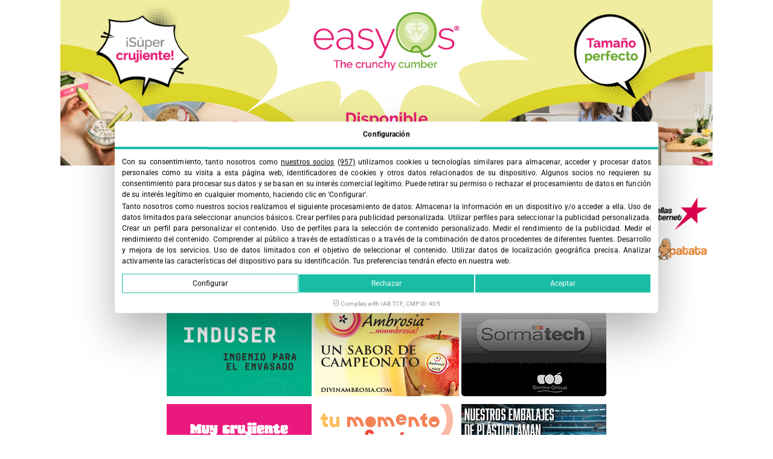

--- FILE ---
content_type: text/html; charset=UTF-8
request_url: https://fruittoday.com/articulos/los-operadores-recortan-pedidos/
body_size: 37026
content:
<!doctype html><html lang="es-ES"><head><meta charset="UTF-8"><meta name="viewport" content="width=device-width, initial-scale=1"><link rel="profile" href="https://gmpg.org/xfn/11"><meta name='robots' content='index, follow, max-image-preview:large, max-snippet:-1, max-video-preview:-1' /><style>img:is([sizes="auto" i], [sizes^="auto," i]) { contain-intrinsic-size: 3000px 1500px }</style><title>Los operadores recortan pedidos - FruitToday</title><meta name="description" content="Los sistemas anticongelantes, aunque cada día están más extendidos, no cubren la mayoría de la producción." /><link rel="canonical" href="https://fruittoday.com/articulos/los-operadores-recortan-pedidos/" /><meta property="og:locale" content="es_ES" /><meta property="og:type" content="article" /><meta property="og:title" content="Los operadores recortan pedidos - FruitToday" /><meta property="og:description" content="Los sistemas anticongelantes, aunque cada día están más extendidos, no cubren la mayoría de la producción." /><meta property="og:url" content="https://fruittoday.com/articulos/los-operadores-recortan-pedidos/" /><meta property="og:site_name" content="FruitToday" /><meta property="article:publisher" content="https://www.facebook.com/revistafruittoday" /><meta property="article:modified_time" content="2022-04-08T15:20:53+00:00" /><meta property="og:image" content="https://fruittoday.com/wp-content/uploads/2018/12/fruta-hueso-arbol.jpg" /><meta property="og:image:width" content="400" /><meta property="og:image:height" content="300" /><meta property="og:image:type" content="image/jpeg" /><meta name="twitter:card" content="summary_large_image" /><meta name="twitter:site" content="@fruittoday" /><meta name="twitter:label1" content="Tiempo de lectura" /><meta name="twitter:data1" content="4 minutos" /> <script type="application/ld+json" class="yoast-schema-graph">{"@context":"https://schema.org","@graph":[{"@type":"NewsArticle","@id":"https://fruittoday.com/articulos/los-operadores-recortan-pedidos/#article","isPartOf":{"@id":"https://fruittoday.com/articulos/los-operadores-recortan-pedidos/"},"author":{"name":"Fruit Today","@id":"https://fruittoday.com/#/schema/person/4010b56bc6216f84e8c74f0968fcd066"},"headline":"Los operadores recortan pedidos","datePublished":"2021-07-29T10:06:38+00:00","dateModified":"2022-04-08T15:20:53+00:00","mainEntityOfPage":{"@id":"https://fruittoday.com/articulos/los-operadores-recortan-pedidos/"},"wordCount":982,"publisher":{"@id":"https://fruittoday.com/#organization"},"image":{"@id":"https://fruittoday.com/articulos/los-operadores-recortan-pedidos/#primaryimage"},"thumbnailUrl":"https://fruittoday.com/wp-content/uploads/2018/12/fruta-hueso-arbol.jpg","inLanguage":"es"},{"@type":["WebPage","ItemPage"],"@id":"https://fruittoday.com/articulos/los-operadores-recortan-pedidos/","url":"https://fruittoday.com/articulos/los-operadores-recortan-pedidos/","name":"Los operadores recortan pedidos - FruitToday","isPartOf":{"@id":"https://fruittoday.com/#website"},"primaryImageOfPage":{"@id":"https://fruittoday.com/articulos/los-operadores-recortan-pedidos/#primaryimage"},"image":{"@id":"https://fruittoday.com/articulos/los-operadores-recortan-pedidos/#primaryimage"},"thumbnailUrl":"https://fruittoday.com/wp-content/uploads/2018/12/fruta-hueso-arbol.jpg","datePublished":"2021-07-29T10:06:38+00:00","dateModified":"2022-04-08T15:20:53+00:00","description":"Los sistemas anticongelantes, aunque cada día están más extendidos, no cubren la mayoría de la producción.","breadcrumb":{"@id":"https://fruittoday.com/articulos/los-operadores-recortan-pedidos/#breadcrumb"},"inLanguage":"es","potentialAction":[{"@type":"ReadAction","target":["https://fruittoday.com/articulos/los-operadores-recortan-pedidos/"]}]},{"@type":"ImageObject","inLanguage":"es","@id":"https://fruittoday.com/articulos/los-operadores-recortan-pedidos/#primaryimage","url":"https://fruittoday.com/wp-content/uploads/2018/12/fruta-hueso-arbol.jpg","contentUrl":"https://fruittoday.com/wp-content/uploads/2018/12/fruta-hueso-arbol.jpg","width":400,"height":300,"caption":"fruta hueso arbol"},{"@type":"BreadcrumbList","@id":"https://fruittoday.com/articulos/los-operadores-recortan-pedidos/#breadcrumb","itemListElement":[{"@type":"ListItem","position":1,"name":"INICIO","item":"https://fruittoday.com/"},{"@type":"ListItem","position":2,"name":"Artículos","item":"https://fruittoday.com/articulos/"},{"@type":"ListItem","position":3,"name":"Los operadores recortan pedidos"}]},{"@type":"WebSite","@id":"https://fruittoday.com/#website","url":"https://fruittoday.com/","name":"FruitToday","description":"Revista Fruittoday","publisher":{"@id":"https://fruittoday.com/#organization"},"potentialAction":[{"@type":"SearchAction","target":{"@type":"EntryPoint","urlTemplate":"https://fruittoday.com/?s={search_term_string}"},"query-input":{"@type":"PropertyValueSpecification","valueRequired":true,"valueName":"search_term_string"}}],"inLanguage":"es"},{"@type":"Organization","@id":"https://fruittoday.com/#organization","name":"Revita Fruit Today","url":"https://fruittoday.com/","logo":{"@type":"ImageObject","inLanguage":"es","@id":"https://fruittoday.com/#/schema/logo/image/","url":"https://fruittoday.com/wp-content/uploads/2022/04/logo-fruittoday_3.png","contentUrl":"https://fruittoday.com/wp-content/uploads/2022/04/logo-fruittoday_3.png","width":772,"height":281,"caption":"Revita Fruit Today"},"image":{"@id":"https://fruittoday.com/#/schema/logo/image/"},"sameAs":["https://www.facebook.com/revistafruittoday","https://x.com/fruittoday","https://www.instagram.com/revistafruittoday/","https://www.linkedin.com/company/revistafruittoday/","https://www.youtube.com/channel/UC5QV9koO2PTPS1NYknOgbAg"]},{"@type":"Person","@id":"https://fruittoday.com/#/schema/person/4010b56bc6216f84e8c74f0968fcd066","name":"Fruit Today","image":{"@type":"ImageObject","inLanguage":"es","@id":"https://fruittoday.com/#/schema/person/image/","url":"https://fruittoday.com/wp-content/uploads/2022/06/cropped-fruittoday-avatar-autor-100-1-96x96.jpg","contentUrl":"https://fruittoday.com/wp-content/uploads/2022/06/cropped-fruittoday-avatar-autor-100-1-96x96.jpg","caption":"Fruit Today"}}]}</script> <link rel='dns-prefetch' href='//cdn.lawwwing.com' /><link rel='dns-prefetch' href='//tracker.metricool.com' /><link rel='dns-prefetch' href='//www.google-analytics.com' /><link rel='dns-prefetch' href='//www.googletagmanager.com' /><link data-optimized="1" rel='stylesheet' id='wp-block-library-css' href='https://fruittoday.com/wp-content/litespeed/css/c611fbf6db7ef5b7c3c2a6aa871e0426.css?ver=e0426' media='all' /><style id='global-styles-inline-css'>:root{--wp--preset--aspect-ratio--square: 1;--wp--preset--aspect-ratio--4-3: 4/3;--wp--preset--aspect-ratio--3-4: 3/4;--wp--preset--aspect-ratio--3-2: 3/2;--wp--preset--aspect-ratio--2-3: 2/3;--wp--preset--aspect-ratio--16-9: 16/9;--wp--preset--aspect-ratio--9-16: 9/16;--wp--preset--color--black: #000000;--wp--preset--color--cyan-bluish-gray: #abb8c3;--wp--preset--color--white: #ffffff;--wp--preset--color--pale-pink: #f78da7;--wp--preset--color--vivid-red: #cf2e2e;--wp--preset--color--luminous-vivid-orange: #ff6900;--wp--preset--color--luminous-vivid-amber: #fcb900;--wp--preset--color--light-green-cyan: #7bdcb5;--wp--preset--color--vivid-green-cyan: #00d084;--wp--preset--color--pale-cyan-blue: #8ed1fc;--wp--preset--color--vivid-cyan-blue: #0693e3;--wp--preset--color--vivid-purple: #9b51e0;--wp--preset--gradient--vivid-cyan-blue-to-vivid-purple: linear-gradient(135deg,rgba(6,147,227,1) 0%,rgb(155,81,224) 100%);--wp--preset--gradient--light-green-cyan-to-vivid-green-cyan: linear-gradient(135deg,rgb(122,220,180) 0%,rgb(0,208,130) 100%);--wp--preset--gradient--luminous-vivid-amber-to-luminous-vivid-orange: linear-gradient(135deg,rgba(252,185,0,1) 0%,rgba(255,105,0,1) 100%);--wp--preset--gradient--luminous-vivid-orange-to-vivid-red: linear-gradient(135deg,rgba(255,105,0,1) 0%,rgb(207,46,46) 100%);--wp--preset--gradient--very-light-gray-to-cyan-bluish-gray: linear-gradient(135deg,rgb(238,238,238) 0%,rgb(169,184,195) 100%);--wp--preset--gradient--cool-to-warm-spectrum: linear-gradient(135deg,rgb(74,234,220) 0%,rgb(151,120,209) 20%,rgb(207,42,186) 40%,rgb(238,44,130) 60%,rgb(251,105,98) 80%,rgb(254,248,76) 100%);--wp--preset--gradient--blush-light-purple: linear-gradient(135deg,rgb(255,206,236) 0%,rgb(152,150,240) 100%);--wp--preset--gradient--blush-bordeaux: linear-gradient(135deg,rgb(254,205,165) 0%,rgb(254,45,45) 50%,rgb(107,0,62) 100%);--wp--preset--gradient--luminous-dusk: linear-gradient(135deg,rgb(255,203,112) 0%,rgb(199,81,192) 50%,rgb(65,88,208) 100%);--wp--preset--gradient--pale-ocean: linear-gradient(135deg,rgb(255,245,203) 0%,rgb(182,227,212) 50%,rgb(51,167,181) 100%);--wp--preset--gradient--electric-grass: linear-gradient(135deg,rgb(202,248,128) 0%,rgb(113,206,126) 100%);--wp--preset--gradient--midnight: linear-gradient(135deg,rgb(2,3,129) 0%,rgb(40,116,252) 100%);--wp--preset--font-size--small: 13px;--wp--preset--font-size--medium: 20px;--wp--preset--font-size--large: 36px;--wp--preset--font-size--x-large: 42px;--wp--preset--spacing--20: 0.44rem;--wp--preset--spacing--30: 0.67rem;--wp--preset--spacing--40: 1rem;--wp--preset--spacing--50: 1.5rem;--wp--preset--spacing--60: 2.25rem;--wp--preset--spacing--70: 3.38rem;--wp--preset--spacing--80: 5.06rem;--wp--preset--shadow--natural: 6px 6px 9px rgba(0, 0, 0, 0.2);--wp--preset--shadow--deep: 12px 12px 50px rgba(0, 0, 0, 0.4);--wp--preset--shadow--sharp: 6px 6px 0px rgba(0, 0, 0, 0.2);--wp--preset--shadow--outlined: 6px 6px 0px -3px rgba(255, 255, 255, 1), 6px 6px rgba(0, 0, 0, 1);--wp--preset--shadow--crisp: 6px 6px 0px rgba(0, 0, 0, 1);}:root { --wp--style--global--content-size: 800px;--wp--style--global--wide-size: 1200px; }:where(body) { margin: 0; }.wp-site-blocks > .alignleft { float: left; margin-right: 2em; }.wp-site-blocks > .alignright { float: right; margin-left: 2em; }.wp-site-blocks > .aligncenter { justify-content: center; margin-left: auto; margin-right: auto; }:where(.wp-site-blocks) > * { margin-block-start: 24px; margin-block-end: 0; }:where(.wp-site-blocks) > :first-child { margin-block-start: 0; }:where(.wp-site-blocks) > :last-child { margin-block-end: 0; }:root { --wp--style--block-gap: 24px; }:root :where(.is-layout-flow) > :first-child{margin-block-start: 0;}:root :where(.is-layout-flow) > :last-child{margin-block-end: 0;}:root :where(.is-layout-flow) > *{margin-block-start: 24px;margin-block-end: 0;}:root :where(.is-layout-constrained) > :first-child{margin-block-start: 0;}:root :where(.is-layout-constrained) > :last-child{margin-block-end: 0;}:root :where(.is-layout-constrained) > *{margin-block-start: 24px;margin-block-end: 0;}:root :where(.is-layout-flex){gap: 24px;}:root :where(.is-layout-grid){gap: 24px;}.is-layout-flow > .alignleft{float: left;margin-inline-start: 0;margin-inline-end: 2em;}.is-layout-flow > .alignright{float: right;margin-inline-start: 2em;margin-inline-end: 0;}.is-layout-flow > .aligncenter{margin-left: auto !important;margin-right: auto !important;}.is-layout-constrained > .alignleft{float: left;margin-inline-start: 0;margin-inline-end: 2em;}.is-layout-constrained > .alignright{float: right;margin-inline-start: 2em;margin-inline-end: 0;}.is-layout-constrained > .aligncenter{margin-left: auto !important;margin-right: auto !important;}.is-layout-constrained > :where(:not(.alignleft):not(.alignright):not(.alignfull)){max-width: var(--wp--style--global--content-size);margin-left: auto !important;margin-right: auto !important;}.is-layout-constrained > .alignwide{max-width: var(--wp--style--global--wide-size);}body .is-layout-flex{display: flex;}.is-layout-flex{flex-wrap: wrap;align-items: center;}.is-layout-flex > :is(*, div){margin: 0;}body .is-layout-grid{display: grid;}.is-layout-grid > :is(*, div){margin: 0;}body{padding-top: 0px;padding-right: 0px;padding-bottom: 0px;padding-left: 0px;}a:where(:not(.wp-element-button)){text-decoration: underline;}:root :where(.wp-element-button, .wp-block-button__link){background-color: #32373c;border-width: 0;color: #fff;font-family: inherit;font-size: inherit;line-height: inherit;padding: calc(0.667em + 2px) calc(1.333em + 2px);text-decoration: none;}.has-black-color{color: var(--wp--preset--color--black) !important;}.has-cyan-bluish-gray-color{color: var(--wp--preset--color--cyan-bluish-gray) !important;}.has-white-color{color: var(--wp--preset--color--white) !important;}.has-pale-pink-color{color: var(--wp--preset--color--pale-pink) !important;}.has-vivid-red-color{color: var(--wp--preset--color--vivid-red) !important;}.has-luminous-vivid-orange-color{color: var(--wp--preset--color--luminous-vivid-orange) !important;}.has-luminous-vivid-amber-color{color: var(--wp--preset--color--luminous-vivid-amber) !important;}.has-light-green-cyan-color{color: var(--wp--preset--color--light-green-cyan) !important;}.has-vivid-green-cyan-color{color: var(--wp--preset--color--vivid-green-cyan) !important;}.has-pale-cyan-blue-color{color: var(--wp--preset--color--pale-cyan-blue) !important;}.has-vivid-cyan-blue-color{color: var(--wp--preset--color--vivid-cyan-blue) !important;}.has-vivid-purple-color{color: var(--wp--preset--color--vivid-purple) !important;}.has-black-background-color{background-color: var(--wp--preset--color--black) !important;}.has-cyan-bluish-gray-background-color{background-color: var(--wp--preset--color--cyan-bluish-gray) !important;}.has-white-background-color{background-color: var(--wp--preset--color--white) !important;}.has-pale-pink-background-color{background-color: var(--wp--preset--color--pale-pink) !important;}.has-vivid-red-background-color{background-color: var(--wp--preset--color--vivid-red) !important;}.has-luminous-vivid-orange-background-color{background-color: var(--wp--preset--color--luminous-vivid-orange) !important;}.has-luminous-vivid-amber-background-color{background-color: var(--wp--preset--color--luminous-vivid-amber) !important;}.has-light-green-cyan-background-color{background-color: var(--wp--preset--color--light-green-cyan) !important;}.has-vivid-green-cyan-background-color{background-color: var(--wp--preset--color--vivid-green-cyan) !important;}.has-pale-cyan-blue-background-color{background-color: var(--wp--preset--color--pale-cyan-blue) !important;}.has-vivid-cyan-blue-background-color{background-color: var(--wp--preset--color--vivid-cyan-blue) !important;}.has-vivid-purple-background-color{background-color: var(--wp--preset--color--vivid-purple) !important;}.has-black-border-color{border-color: var(--wp--preset--color--black) !important;}.has-cyan-bluish-gray-border-color{border-color: var(--wp--preset--color--cyan-bluish-gray) !important;}.has-white-border-color{border-color: var(--wp--preset--color--white) !important;}.has-pale-pink-border-color{border-color: var(--wp--preset--color--pale-pink) !important;}.has-vivid-red-border-color{border-color: var(--wp--preset--color--vivid-red) !important;}.has-luminous-vivid-orange-border-color{border-color: var(--wp--preset--color--luminous-vivid-orange) !important;}.has-luminous-vivid-amber-border-color{border-color: var(--wp--preset--color--luminous-vivid-amber) !important;}.has-light-green-cyan-border-color{border-color: var(--wp--preset--color--light-green-cyan) !important;}.has-vivid-green-cyan-border-color{border-color: var(--wp--preset--color--vivid-green-cyan) !important;}.has-pale-cyan-blue-border-color{border-color: var(--wp--preset--color--pale-cyan-blue) !important;}.has-vivid-cyan-blue-border-color{border-color: var(--wp--preset--color--vivid-cyan-blue) !important;}.has-vivid-purple-border-color{border-color: var(--wp--preset--color--vivid-purple) !important;}.has-vivid-cyan-blue-to-vivid-purple-gradient-background{background: var(--wp--preset--gradient--vivid-cyan-blue-to-vivid-purple) !important;}.has-light-green-cyan-to-vivid-green-cyan-gradient-background{background: var(--wp--preset--gradient--light-green-cyan-to-vivid-green-cyan) !important;}.has-luminous-vivid-amber-to-luminous-vivid-orange-gradient-background{background: var(--wp--preset--gradient--luminous-vivid-amber-to-luminous-vivid-orange) !important;}.has-luminous-vivid-orange-to-vivid-red-gradient-background{background: var(--wp--preset--gradient--luminous-vivid-orange-to-vivid-red) !important;}.has-very-light-gray-to-cyan-bluish-gray-gradient-background{background: var(--wp--preset--gradient--very-light-gray-to-cyan-bluish-gray) !important;}.has-cool-to-warm-spectrum-gradient-background{background: var(--wp--preset--gradient--cool-to-warm-spectrum) !important;}.has-blush-light-purple-gradient-background{background: var(--wp--preset--gradient--blush-light-purple) !important;}.has-blush-bordeaux-gradient-background{background: var(--wp--preset--gradient--blush-bordeaux) !important;}.has-luminous-dusk-gradient-background{background: var(--wp--preset--gradient--luminous-dusk) !important;}.has-pale-ocean-gradient-background{background: var(--wp--preset--gradient--pale-ocean) !important;}.has-electric-grass-gradient-background{background: var(--wp--preset--gradient--electric-grass) !important;}.has-midnight-gradient-background{background: var(--wp--preset--gradient--midnight) !important;}.has-small-font-size{font-size: var(--wp--preset--font-size--small) !important;}.has-medium-font-size{font-size: var(--wp--preset--font-size--medium) !important;}.has-large-font-size{font-size: var(--wp--preset--font-size--large) !important;}.has-x-large-font-size{font-size: var(--wp--preset--font-size--x-large) !important;}
:root :where(.wp-block-pullquote){font-size: 1.5em;line-height: 1.6;}</style><link data-optimized="1" rel='stylesheet' id='wpml-legacy-horizontal-list-0-css' href='https://fruittoday.com/wp-content/litespeed/css/ae0711df8ab7185ed26ec1228261bdfd.css?ver=1bdfd' media='all' /><style id='wpml-legacy-horizontal-list-0-inline-css'>.wpml-ls-statics-shortcode_actions{background-color:#eeeeee;}.wpml-ls-statics-shortcode_actions, .wpml-ls-statics-shortcode_actions .wpml-ls-sub-menu, .wpml-ls-statics-shortcode_actions a {border-color:#cdcdcd;}.wpml-ls-statics-shortcode_actions a, .wpml-ls-statics-shortcode_actions .wpml-ls-sub-menu a, .wpml-ls-statics-shortcode_actions .wpml-ls-sub-menu a:link, .wpml-ls-statics-shortcode_actions li:not(.wpml-ls-current-language) .wpml-ls-link, .wpml-ls-statics-shortcode_actions li:not(.wpml-ls-current-language) .wpml-ls-link:link {color:#444444;background-color:#ffffff;}.wpml-ls-statics-shortcode_actions .wpml-ls-sub-menu a:hover,.wpml-ls-statics-shortcode_actions .wpml-ls-sub-menu a:focus, .wpml-ls-statics-shortcode_actions .wpml-ls-sub-menu a:link:hover, .wpml-ls-statics-shortcode_actions .wpml-ls-sub-menu a:link:focus {color:#000000;background-color:#eeeeee;}.wpml-ls-statics-shortcode_actions .wpml-ls-current-language > a {color:#444444;background-color:#ffffff;}.wpml-ls-statics-shortcode_actions .wpml-ls-current-language:hover>a, .wpml-ls-statics-shortcode_actions .wpml-ls-current-language>a:focus {color:#000000;background-color:#eeeeee;}</style><link data-optimized="1" rel='stylesheet' id='wpml-menu-item-0-css' href='https://fruittoday.com/wp-content/litespeed/css/8752540c7e9c07bd7e2aa8c76a545e8f.css?ver=45e8f' media='all' /><link data-optimized="1" rel='stylesheet' id='dashicons-css' href='https://fruittoday.com/wp-content/litespeed/css/c27bda2c90546c91189b5887acaba2d5.css?ver=ba2d5' media='all' /><link data-optimized="1" rel='stylesheet' id='hello-elementor-css' href='https://fruittoday.com/wp-content/litespeed/css/c6f8b8817f8cec0d8676564f6ce0cdcb.css?ver=0cdcb' media='all' /><link data-optimized="1" rel='stylesheet' id='hello-elementor-theme-style-css' href='https://fruittoday.com/wp-content/litespeed/css/cde4f5b88fad25d4c40e35774ac729c0.css?ver=729c0' media='all' /><link data-optimized="1" rel='stylesheet' id='hello-elementor-header-footer-css' href='https://fruittoday.com/wp-content/litespeed/css/c5f14b6da5ba98c9335f1c64ad4b4c01.css?ver=b4c01' media='all' /><link data-optimized="1" rel='stylesheet' id='elementor-frontend-css' href='https://fruittoday.com/wp-content/litespeed/css/634c281a33b3df8084e3b79ba671de93.css?ver=1de93' media='all' /><link data-optimized="1" rel='stylesheet' id='widget-image-css' href='https://fruittoday.com/wp-content/litespeed/css/cc1966001e5b5d67e91a04ff9499a3f1.css?ver=9a3f1' media='all' /><link data-optimized="1" rel='stylesheet' id='widget-nav-menu-css' href='https://fruittoday.com/wp-content/litespeed/css/61211fd6295240d14ce87be436b451ba.css?ver=451ba' media='all' /><link data-optimized="1" rel='stylesheet' id='widget-search-form-css' href='https://fruittoday.com/wp-content/litespeed/css/0f64478d542d9fa8a1ae0a512c2dc0e6.css?ver=dc0e6' media='all' /><link data-optimized="1" rel='stylesheet' id='elementor-icons-shared-0-css' href='https://fruittoday.com/wp-content/litespeed/css/d1a7ae1a1b1833eedd48ec1c13c8f1d9.css?ver=8f1d9' media='all' /><link data-optimized="1" rel='stylesheet' id='elementor-icons-fa-solid-css' href='https://fruittoday.com/wp-content/litespeed/css/669768e05b22dfdd27f396a975027a95.css?ver=27a95' media='all' /><link data-optimized="1" rel='stylesheet' id='widget-icon-box-css' href='https://fruittoday.com/wp-content/litespeed/css/f29aec7aa9f2977ff7ce9c1af5e7f2cc.css?ver=7f2cc' media='all' /><link data-optimized="1" rel='stylesheet' id='widget-heading-css' href='https://fruittoday.com/wp-content/litespeed/css/06439138f9708a5b6c94753a16aee8d9.css?ver=ee8d9' media='all' /><link data-optimized="1" rel='stylesheet' id='widget-social-icons-css' href='https://fruittoday.com/wp-content/litespeed/css/ad23977618ad17169fa53d331d481d3f.css?ver=81d3f' media='all' /><link data-optimized="1" rel='stylesheet' id='e-apple-webkit-css' href='https://fruittoday.com/wp-content/litespeed/css/5177e253a0f1e3f2bc40e97eac11e521.css?ver=1e521' media='all' /><link data-optimized="1" rel='stylesheet' id='widget-post-info-css' href='https://fruittoday.com/wp-content/litespeed/css/80b70e168b0afe712b912700e3a2f37c.css?ver=2f37c' media='all' /><link data-optimized="1" rel='stylesheet' id='widget-icon-list-css' href='https://fruittoday.com/wp-content/litespeed/css/b306f4a797855cb0e72683cc80596073.css?ver=96073' media='all' /><link data-optimized="1" rel='stylesheet' id='elementor-icons-fa-regular-css' href='https://fruittoday.com/wp-content/litespeed/css/298a2b544b41bc2a3655d73b95b8f11d.css?ver=8f11d' media='all' /><link data-optimized="1" rel='stylesheet' id='widget-author-box-css' href='https://fruittoday.com/wp-content/litespeed/css/7edb5e25a6b20aaa09108154012440ea.css?ver=440ea' media='all' /><link data-optimized="1" rel='stylesheet' id='widget-share-buttons-css' href='https://fruittoday.com/wp-content/litespeed/css/2428752e5796f4e2ee367298fbdd36fa.css?ver=d36fa' media='all' /><link data-optimized="1" rel='stylesheet' id='elementor-icons-fa-brands-css' href='https://fruittoday.com/wp-content/litespeed/css/0a6ae4c4f679611db771c1d8bfe78067.css?ver=78067' media='all' /><link data-optimized="1" rel='stylesheet' id='widget-divider-css' href='https://fruittoday.com/wp-content/litespeed/css/4a7697290627cd7b42a991acf3d367b3.css?ver=367b3' media='all' /><link data-optimized="1" rel='stylesheet' id='widget-posts-css' href='https://fruittoday.com/wp-content/litespeed/css/cd6db86b311204b1e1e55ee31b426b9d.css?ver=26b9d' media='all' /><link data-optimized="1" rel='stylesheet' id='e-animation-slideInUp-css' href='https://fruittoday.com/wp-content/litespeed/css/ec622a1be355c5e5d249ea53c0f937e6.css?ver=937e6' media='all' /><link data-optimized="1" rel='stylesheet' id='e-popup-css' href='https://fruittoday.com/wp-content/litespeed/css/f3cef3df86962c1a7a26176cb5558a11.css?ver=58a11' media='all' /><link data-optimized="1" rel='stylesheet' id='elementor-icons-css' href='https://fruittoday.com/wp-content/litespeed/css/c3a0eea5cad19dd441a8a837f10973fb.css?ver=973fb' media='all' /><link data-optimized="1" rel='stylesheet' id='elementor-post-46661-css' href='https://fruittoday.com/wp-content/litespeed/css/a8dd8aa5d2d4c1e43598e09330c48e55.css?ver=48e55' media='all' /><link data-optimized="1" rel='stylesheet' id='elementor-post-101524-css' href='https://fruittoday.com/wp-content/litespeed/css/2d83a20cdedf36bba951f14f98c26638.css?ver=26638' media='all' /><link data-optimized="1" rel='stylesheet' id='elementor-post-46680-css' href='https://fruittoday.com/wp-content/litespeed/css/c5968df6e522722a2d54a430962ffd3f.css?ver=ffd3f' media='all' /><link data-optimized="1" rel='stylesheet' id='elementor-post-46685-css' href='https://fruittoday.com/wp-content/litespeed/css/f48f9a33af06c6ed3c6003f85cbd3f6f.css?ver=d3f6f' media='all' /><link data-optimized="1" rel='stylesheet' id='elementor-post-48410-css' href='https://fruittoday.com/wp-content/litespeed/css/9b51f4a062f31d67dd7453e23d87390d.css?ver=7390d' media='all' /><link data-optimized="1" rel='stylesheet' id='hello-elementor-child-style-css' href='https://fruittoday.com/wp-content/litespeed/css/ac61a0d36e6f849d86876caf908ee336.css?ver=ee336' media='all' /><link data-optimized="1" rel='stylesheet' id='ecs-styles-css' href='https://fruittoday.com/wp-content/litespeed/css/59edfe2d7d9378cd743bb9fb22a4d1d1.css?ver=4d1d1' media='all' /><link data-optimized="1" rel='stylesheet' id='elementor-gf-local-roboto-css' href='https://fruittoday.com/wp-content/litespeed/css/653cb2af64087214d2367cc7c72377e2.css?ver=377e2' media='all' /> <script data-lwid="e3a51865-27c3-43d4-aea8-695f4bbcd4ff" src="https://cdn.lawwwing.com/widgets/current/e3a51865-27c3-43d4-aea8-695f4bbcd4ff/cookie-widget.min.js?ver=1.4.2" id="lawwwing-plugin-js" defer data-deferred="1"></script> <script src="https://fruittoday.com/wp-includes/js/jquery/jquery.min.js" id="jquery-core-js"></script> <script data-optimized="1" src="https://fruittoday.com/wp-content/litespeed/js/2172ab8cc66fd7abb35bcd32bcd8791d.js?ver=8791d" id="jquery-migrate-js" defer data-deferred="1"></script> <script id="ecs_ajax_load-js-extra" src="[data-uri]" defer></script> <script data-optimized="1" src="https://fruittoday.com/wp-content/litespeed/js/2409bf52dc251223edcb0ca85eddba56.js?ver=dba56" id="ecs_ajax_load-js" defer data-deferred="1"></script> <script data-optimized="1" src="https://fruittoday.com/wp-content/litespeed/js/c6299e07b87af6404bc5b2bd9b9e64ff.js?ver=e64ff" id="ecs-script-js" defer data-deferred="1"></script> <meta name="generator" content="WPML ver:4.8.6 stt:1,2;" /><style type="text/css" media="screen">.g { margin:0px; padding:0px; overflow:hidden; line-height:1; zoom:1; }
	.g img { height:auto; }
	.g-col { position:relative; float:left; }
	.g-col:first-child { margin-left: 0; }
	.g-col:last-child { margin-right: 0; }
	.g-wall { display:block; position:fixed; left:0; top:0; width:100%; height:100%; z-index:-1; }
	.woocommerce-page .g, .bbpress-wrapper .g { margin: 20px auto; clear:both; }
	.g-3 {  margin: 0 auto; }
	.g-6 {  margin: 0 auto; }
	.g-9 { min-width:0px; max-width:728px; }
	.b-9 { margin:0px 0px 0px 0px; }
	.g-9 {  }
	.b-9 { margin:0px 0px 0px 0px; }
	.g-13 {  margin: 0 auto; }
	.g-19 { min-width:2px; max-width:912px; margin: 0 auto; }
	.b-19 { margin:5px 2px 5px 2px; }
	.g-19 {  margin: 0 auto; }
	.b-19 { margin:5px 2px 5px 2px; }
	.g-20 { min-width:1px; max-width:4010px; margin: 0 auto; }
	.b-20 { margin:6px 1px 6px 1px; }
	.g-21 { min-width:0px; max-width:728px; margin: 0 auto; }
	.b-21 { margin:0px 0px 0px 0px; }
	.g-21 {  margin: 0 auto; }
	.b-21 { margin:0px 0px 0px 0px; }
	@media only screen and (max-width: 480px) {
		.g-col, .g-dyn, .g-single { width:100%; margin-left:0; margin-right:0; }
		.woocommerce-page .g, .bbpress-wrapper .g { margin: 10px auto; }
	}</style><meta name="generator" content="Elementor 3.32.2; features: additional_custom_breakpoints; settings: css_print_method-external, google_font-enabled, font_display-auto">
 <script src="https://www.googletagmanager.com/gtag/js?id=UA-75306687-1" defer data-deferred="1"></script> <script src="[data-uri]" defer></script>  <script>(function(w,d,s,l,i){w[l]=w[l]||[];w[l].push({'gtm.start':
new Date().getTime(),event:'gtm.js'});var f=d.getElementsByTagName(s)[0],
j=d.createElement(s),dl=l!='dataLayer'?'&l='+l:'';j.async=true;j.src=
'https://www.googletagmanager.com/gtm.js?id='+i+dl;f.parentNode.insertBefore(j,f);
})(window,document,'script','dataLayer','GTM-PP63344G');</script> <style>.e-con.e-parent:nth-of-type(n+4):not(.e-lazyloaded):not(.e-no-lazyload),
				.e-con.e-parent:nth-of-type(n+4):not(.e-lazyloaded):not(.e-no-lazyload) * {
					background-image: none !important;
				}
				@media screen and (max-height: 1024px) {
					.e-con.e-parent:nth-of-type(n+3):not(.e-lazyloaded):not(.e-no-lazyload),
					.e-con.e-parent:nth-of-type(n+3):not(.e-lazyloaded):not(.e-no-lazyload) * {
						background-image: none !important;
					}
				}
				@media screen and (max-height: 640px) {
					.e-con.e-parent:nth-of-type(n+2):not(.e-lazyloaded):not(.e-no-lazyload),
					.e-con.e-parent:nth-of-type(n+2):not(.e-lazyloaded):not(.e-no-lazyload) * {
						background-image: none !important;
					}
				}</style><link rel="icon" href="https://fruittoday.com/wp-content/uploads/2022/09/flatico-fruit-150x150.png" sizes="32x32" /><link rel="icon" href="https://fruittoday.com/wp-content/uploads/2022/09/flatico-fruit.png" sizes="192x192" /><link rel="apple-touch-icon" href="https://fruittoday.com/wp-content/uploads/2022/09/flatico-fruit.png" /><meta name="msapplication-TileImage" content="https://fruittoday.com/wp-content/uploads/2022/09/flatico-fruit.png" /><style id="wp-custom-css">/*Ajustar widgets de header para Adrotate Pro*/
.widget-area.header-widget-area 
{width:76%;
display: -webkit-box;
padding-left:10px;
}
.widget-area.header-widget-area 
.a-single {
    padding-left: 10px;
}
.widget-area.header-widget-area .g {padding-left:10px;
text-align:center;}


.entry-content .g {padding:50px;
text-align:center;}

/*Ajustar widgets de header para Adrotate Pro*/
@media (max-width:768px){.site-container {
    word-wrap: break-word;
	width:98%;}
}

@media (max-width:768px){.widget-area.header-widget-area 
	{width:100%;
	display:flex;
	}}

@media (max-width:768px){article.entry .entry-content img.attachment-post-image {
    float: none;
    margin-bottom: 17px;
    margin-left: 0;
    margin-right: 10px;
    margin-top: 9px;
    max-width: 100%;
	}}
@media (max-width:768px){.menu-toggle {
    float: right;
    right: 5px;
    position: absolute;
    top: 14px;
	z-index: 4000;}}

@media (max-width:768px)
	{#mw-top-area {
	border-bottom-width: 0;
	}
}
@media (max-width:768px){
	.genesis-responsive-menu {
    position: absolute;
    top: 90px;
	}}

@media (max-width:768px){
#sidebar-social-icons {
    display: none;
	}}
@media (max-width:768px){
[type="search"] {
    display: none;
    outline-offset: -2px;
	}}

@media (max-width:768px){
#text-2 {
    display: none;
	}}
@media (max-width:768px){
p{    font-size: 115%;
    line-height: 137%;
	}}
@media (max-width:768px){
h6 {
    font-size: 24px;
}}
@media (max-width:768px){
.no-gutters {
    margin-left: 0;
    margin-right: 0;
    margin-top: 23px;
	}}
@media (max-width:768px){
	#home-ediciones {
		display:none;}
	}
@media (max-width:768px){
	.mw-home-perfiles {
		display:none;}
	}
@media (max-width:768px)
	{.cards .date {
    color: #aaa;
    font-size: 1.1em;
    margin-top: 6px;
		padding-top:10px;
		padding-bottom:10px;
		}}

@media (max-width:768px){
.cards .date, .mw-category-box .entry-time 
    {color: #aaa;
    font-size: 1.1em;
    margin-top: 6px;
		padding-top:10px;
		padding-bottom:10px;
	}}

@media (max-width:768px)
{.sidebar{
	text-align: center;
	}}

@media (max-width:768px)
{#footer-container{
	text-align: center;
	}}

@media (max-width:768px)
{#footer-container #footer-social-icons i{
font-size:2.1rem}}

@media (max-width:768px)
{.entry-title, .sidebar .widget-title {
    display: inline-block;
}}

@media (max-width:768px)
{.entry-content a.more-link {
    display: none;
	}}

/* añadir descripció en página categoría*/

.taxonomy-description p {
    margin-top: 38px;
    font-size: 120%;
    font-weight: 600;
}
.page-template-default .entry-header, .archive .taxonomy-description, .page-template-page_blog .blog-template-description {
    border-top: 3px solid #ED1E79;
    position: relative;
    margin-top: 15px;
    border-bottom: 3px solid #ED1E79;
    padding-bottom: 24px;
}


/* ajuste baners laterales*/
#sidebar_ads_1 {
	margin-left: -300px;}

/* ajuste baners laterales*/
#sidebar_ads_1 {
    margin-left: -330px;

}
div#sidebar_ads_1 {
    width: 400px;
}

#sidebar_ads_2 {
    margin-left: 1090px;
}
div#sidebar_ads_2 {
    width: 400px;
}

.nav-primary {
	margin-left: 4px;
	margin-right:4px;
}

#mw-top-area {
	margin-left:5px;
}


/* ajuste logo para ipad*/
@media only screen and (min-width: 960px)
{.wp-custom-logo .title-area {
    max-width: 245px;
    padding-left: 10px;
	}}

/* botón leer más ancho*/
a.leer-mas {
    margin: auto;
    text-align: right;
    display: block;
		width: auto;
}

/* añadir border encima de solo noticias destacadas (no artículos)*/
#home-noticias .row.card.no-gutters {
    border-top: solid 1px #e61862;
}

/* margen para baner superior en movil y tablet*/
@media (max-width:768px) {div#sidebar_ads_sup {
    margin: 10px;
	}}

/* prueba eliminar laterales en movil*/
@media (max-width:768px){div#sidebar_ads_1 {
    display:none;
}}
@media (max-width:768px){div#sidebar_ads_2 {
    display:none;
}}

/* ajustar anuncio tipo grupo de Adrotator en header, salía descuadrado */
.g {
	overflow: inherit;}

/* color enlaces dentro del texto */
.elementor-widget-theme-post-content a
{
	background-color: #aef4eb;}</style></head><body class="articulos-template-default single single-articulos postid-41093 wp-custom-logo wp-embed-responsive hello-elementor-default elementor-default elementor-kit-46661 elementor-page-46685"><a class="skip-link screen-reader-text" href="#content">Ir al contenido</a><div id="mw-page-container"><div id="sidebar-sup-mobile" class="mw-sidebar-sup widget-area" role="complementary"><div><div class="textwidget custom-html-widget"><a href="https://www.easyqs.com/es/?utm_source=FruitToday&utm_medium=banner&utm_id=FruitToday" target="_blank"><img data-lazyloaded="1" src="[data-uri]" width="1300" height="330" data-src="https://fruittoday.com/wp-content/uploads/2024/09/Banner-cabecera-easyQs-2024.jpg" /><noscript><img width="1300" height="330" src="https://fruittoday.com/wp-content/uploads/2024/09/Banner-cabecera-easyQs-2024.jpg" /></noscript></a></div></div></div><div id="sidebar-ads-left" class="mw-sidebar-ads widget-area" role="complementary"><div><div class="textwidget custom-html-widget"><a href="https://www.easyqs.com/es/?utm_source=FruitToday&utm_medium=banner&utm_id=FruitToday" target="_blank"><img data-lazyloaded="1" src="[data-uri]" width="320" height="960" data-src="https://fruittoday.com/wp-content/uploads/2024/09/Banner-izquierda-easyQs-2024.jpg" /><noscript><img width="320" height="960" src="https://fruittoday.com/wp-content/uploads/2024/09/Banner-izquierda-easyQs-2024.jpg" /></noscript></a></div></div></div><header data-elementor-type="header" data-elementor-id="101524" class="elementor elementor-101524 elementor-location-header" data-elementor-post-type="elementor_library"><section class="elementor-section elementor-top-section elementor-element elementor-element-11050d4 elementor-section-full_width elementor-section-content-middle elementor-section-height-default elementor-section-height-default" data-id="11050d4" data-element_type="section" data-settings="{&quot;background_background&quot;:&quot;classic&quot;}"><div class="elementor-container elementor-column-gap-no"><div class="elementor-column elementor-col-50 elementor-top-column elementor-element elementor-element-98502e6" data-id="98502e6" data-element_type="column"><div class="elementor-widget-wrap elementor-element-populated"><div class="elementor-element elementor-element-34636ef elementor-widget__width-auto elementor-widget elementor-widget-theme-site-logo elementor-widget-image" data-id="34636ef" data-element_type="widget" data-widget_type="theme-site-logo.default"><div class="elementor-widget-container">
<a href="https://fruittoday.com">
<img data-lazyloaded="1" src="[data-uri]" width="400" height="109" data-src="https://fruittoday.com/wp-content/uploads/2022/05/logo-fruittoday-header-1.jpg" class="attachment-medium_large size-medium_large wp-image-63521" alt="" data-srcset="https://fruittoday.com/wp-content/uploads/2022/05/logo-fruittoday-header-1.jpg 400w, https://fruittoday.com/wp-content/uploads/2022/05/logo-fruittoday-header-1-300x82.jpg 300w" data-sizes="(max-width: 400px) 100vw, 400px" /><noscript><img width="400" height="109" src="https://fruittoday.com/wp-content/uploads/2022/05/logo-fruittoday-header-1.jpg" class="attachment-medium_large size-medium_large wp-image-63521" alt="" srcset="https://fruittoday.com/wp-content/uploads/2022/05/logo-fruittoday-header-1.jpg 400w, https://fruittoday.com/wp-content/uploads/2022/05/logo-fruittoday-header-1-300x82.jpg 300w" sizes="(max-width: 400px) 100vw, 400px" /></noscript>				</a></div></div></div></div><div class="elementor-column elementor-col-50 elementor-top-column elementor-element elementor-element-f6753dc" data-id="f6753dc" data-element_type="column"><div class="elementor-widget-wrap elementor-element-populated"><div class="elementor-element elementor-element-bfbf4b3 elementor-widget__width-auto elementor-hidden-mobile elementor-widget-tablet__width-initial elementor-widget elementor-widget-image" data-id="bfbf4b3" data-element_type="widget" data-widget_type="image.default"><div class="elementor-widget-container">
<a href="http://estrellasdeinternet.org/" target="_blank">
<img data-lazyloaded="1" src="[data-uri]" width="300" height="134" data-src="https://fruittoday.com/wp-content/uploads/2022/04/logo-estrellas-new--300x134.png" class="attachment-medium size-medium wp-image-102092" alt="logo nuevo premios estrellas de internet" data-srcset="https://fruittoday.com/wp-content/uploads/2022/04/logo-estrellas-new--300x134.png 300w, https://fruittoday.com/wp-content/uploads/2022/04/logo-estrellas-new-.png 400w" data-sizes="(max-width: 300px) 100vw, 300px" /><noscript><img width="300" height="134" src="https://fruittoday.com/wp-content/uploads/2022/04/logo-estrellas-new--300x134.png" class="attachment-medium size-medium wp-image-102092" alt="logo nuevo premios estrellas de internet" srcset="https://fruittoday.com/wp-content/uploads/2022/04/logo-estrellas-new--300x134.png 300w, https://fruittoday.com/wp-content/uploads/2022/04/logo-estrellas-new-.png 400w" sizes="(max-width: 300px) 100vw, 300px" /></noscript>								</a></div></div><div class="elementor-element elementor-element-dd874d7 elementor-hidden-mobile elementor-widget-tablet__width-initial elementor-widget elementor-widget-image" data-id="dd874d7" data-element_type="widget" data-widget_type="image.default"><div class="elementor-widget-container">
<a href="/holapatata-noticias-sector-patata/" target="_blank">
<img data-lazyloaded="1" src="[data-uri]" width="300" height="97" data-src="https://fruittoday.com/wp-content/uploads/2023/03/cabecera-hola-patata-300x97.png" class="attachment-medium size-medium wp-image-75817" alt="Logotipo Hola Patata" data-srcset="https://fruittoday.com/wp-content/uploads/2023/03/cabecera-hola-patata-300x97.png 300w, https://fruittoday.com/wp-content/uploads/2023/03/cabecera-hola-patata.png 768w" data-sizes="(max-width: 300px) 100vw, 300px" /><noscript><img width="300" height="97" src="https://fruittoday.com/wp-content/uploads/2023/03/cabecera-hola-patata-300x97.png" class="attachment-medium size-medium wp-image-75817" alt="Logotipo Hola Patata" srcset="https://fruittoday.com/wp-content/uploads/2023/03/cabecera-hola-patata-300x97.png 300w, https://fruittoday.com/wp-content/uploads/2023/03/cabecera-hola-patata.png 768w" sizes="(max-width: 300px) 100vw, 300px" /></noscript>								</a></div></div></div></div></div></section><section class="elementor-section elementor-top-section elementor-element elementor-element-e7da427 elementor-section-full_width elementor-section-height-default elementor-section-height-default" data-id="e7da427" data-element_type="section"><div class="elementor-container elementor-column-gap-no"><div class="elementor-column elementor-col-100 elementor-top-column elementor-element elementor-element-d9db7b5" data-id="d9db7b5" data-element_type="column"><div class="elementor-widget-wrap elementor-element-populated"><div class="elementor-element elementor-element-0ba1a2e elementor-nav-menu--stretch elementor-nav-menu__text-align-center elementor-hidden-desktop elementor-widget-tablet__width-auto elementor-hidden-tablet_extra elementor-widget__width-auto elementor-nav-menu--toggle elementor-nav-menu--burger elementor-widget elementor-widget-nav-menu" data-id="0ba1a2e" data-element_type="widget" data-settings="{&quot;layout&quot;:&quot;dropdown&quot;,&quot;full_width&quot;:&quot;stretch&quot;,&quot;submenu_icon&quot;:{&quot;value&quot;:&quot;&lt;i class=\&quot;fas fa-caret-down\&quot; aria-hidden=\&quot;true\&quot;&gt;&lt;\/i&gt;&quot;,&quot;library&quot;:&quot;fa-solid&quot;},&quot;toggle&quot;:&quot;burger&quot;}" data-widget_type="nav-menu.default"><div class="elementor-widget-container"><div class="elementor-menu-toggle" role="button" tabindex="0" aria-label="Alternar menú" aria-expanded="false">
<i aria-hidden="true" role="presentation" class="elementor-menu-toggle__icon--open eicon-menu-bar"></i><i aria-hidden="true" role="presentation" class="elementor-menu-toggle__icon--close eicon-close"></i></div><nav class="elementor-nav-menu--dropdown elementor-nav-menu__container" aria-hidden="true"><ul id="menu-2-0ba1a2e" class="elementor-nav-menu"><li class="menu-item menu-item-type-custom menu-item-object-custom menu-item-67797"><a href="https://fruittoday.com/en/" class="elementor-item" tabindex="-1"><img data-lazyloaded="1" src="[data-uri]" width="18" height="12" style="margin-right:3px;" data-src="https://fruittoday.com/wp-content/plugins/sitepress-multilingual-cms/res/flags/en.png"><noscript><img width="18" height="12" style="margin-right:3px;" src="https://fruittoday.com/wp-content/plugins/sitepress-multilingual-cms/res/flags/en.png"></noscript> Read in English</a></li><li class="menu-item menu-item-type-post_type menu-item-object-page menu-item-117263"><a href="https://fruittoday.com/edicion-107/" class="elementor-item" tabindex="-1">Último número: Edición 107</a></li><li class="menu-item menu-item-type-post_type menu-item-object-page menu-item-65750"><a href="https://fruittoday.com/frutas/" class="elementor-item" tabindex="-1">Frutas</a></li><li class="menu-item menu-item-type-post_type menu-item-object-page menu-item-65751"><a href="https://fruittoday.com/hortalizas/" class="elementor-item" tabindex="-1">Hortalizas</a></li><li class="menu-item menu-item-type-post_type menu-item-object-page menu-item-65752"><a href="https://fruittoday.com/industria-auxiliar/" class="elementor-item" tabindex="-1">Industria Auxiliar</a></li><li class="menu-item menu-item-type-post_type menu-item-object-page menu-item-65753"><a href="https://fruittoday.com/ornamental/" class="elementor-item" tabindex="-1">Ornamental</a></li><li class="menu-item menu-item-type-post_type menu-item-object-page menu-item-65754"><a href="https://fruittoday.com/distribucion/" class="elementor-item" tabindex="-1">Distribución</a></li><li class="menu-item menu-item-type-post_type menu-item-object-page menu-item-65755"><a href="https://fruittoday.com/eventos/" class="elementor-item" tabindex="-1">Eventos</a></li><li class="menu-item menu-item-type-post_type menu-item-object-page menu-item-65756"><a href="https://fruittoday.com/como-como/" class="elementor-item" tabindex="-1">Cómo como</a></li><li class="menu-item menu-item-type-post_type menu-item-object-page menu-item-65758"><a href="https://fruittoday.com/hemeroteca/" class="elementor-item" tabindex="-1">Hemeroteca</a></li><li class="menu-item menu-item-type-post_type menu-item-object-page menu-item-65759"><a href="https://fruittoday.com/noticias/" class="elementor-item" tabindex="-1">Todas las noticias</a></li><li class="menu-item menu-item-type-post_type menu-item-object-page menu-item-65760"><a href="https://fruittoday.com/opinion/" class="elementor-item" tabindex="-1">Opinión</a></li><li class="menu-item menu-item-type-post_type menu-item-object-page menu-item-65761"><a href="https://fruittoday.com/perfil-del-mes/" class="elementor-item" tabindex="-1">Perfil del mes</a></li><li class="menu-item menu-item-type-post_type menu-item-object-page menu-item-65762"><a href="https://fruittoday.com/galeria/" class="elementor-item" tabindex="-1">Galería</a></li><li class="menu-item menu-item-type-post_type menu-item-object-page menu-item-65763"><a href="https://fruittoday.com/videos/" class="elementor-item" tabindex="-1">Videos</a></li><li class="menu-item menu-item-type-post_type menu-item-object-page menu-item-102148"><a href="https://fruittoday.com/holapatata-noticias-sector-patata/" class="elementor-item" tabindex="-1">Holapatata</a></li><li class="menu-item menu-item-type-custom menu-item-object-custom menu-item-48353"><a href="http://estrellasdeinternet.org" class="elementor-item" tabindex="-1">Premios Estrellas de Internet</a></li><li class="menu-item menu-item-type-post_type menu-item-object-page menu-item-101885"><a href="https://fruittoday.com/declaracion-de-privacidad-ue/" class="elementor-item" tabindex="-1">Declaración de privacidad (UE)</a></li><li class="menu-item menu-item-type-post_type menu-item-object-page menu-item-101886"><a href="https://fruittoday.com/politica-de-cookies-ue/" class="elementor-item" tabindex="-1">Política de cookies (UE)</a></li></ul></nav></div></div><div class="elementor-element elementor-element-c0a87bc elementor-search-form--skin-full_screen elementor-widget__width-auto elementor-hidden-desktop elementor-hidden-tablet_extra elementor-widget elementor-widget-search-form" data-id="c0a87bc" data-element_type="widget" data-settings="{&quot;skin&quot;:&quot;full_screen&quot;}" data-widget_type="search-form.default"><div class="elementor-widget-container">
<search role="search"><form class="elementor-search-form" action="https://fruittoday.com" method="get"><div class="elementor-search-form__toggle" role="button" tabindex="0" aria-label="Buscar">
<i aria-hidden="true" class="fas fa-search"></i></div><div class="elementor-search-form__container">
<label class="elementor-screen-only" for="elementor-search-form-c0a87bc">Buscar</label>
<input id="elementor-search-form-c0a87bc" placeholder="Buscar..." class="elementor-search-form__input" type="search" name="s" value="">
<input type='hidden' name='lang' value='es' /><div class="dialog-lightbox-close-button dialog-close-button" role="button" tabindex="0" aria-label="Cerrar este cuadro de búsqueda.">
<i aria-hidden="true" class="eicon-close"></i></div></div></form>
</search></div></div></div></div></div></section><section class="elementor-section elementor-top-section elementor-element elementor-element-d7ea42f elementor-section-full_width elementor-section-height-default elementor-section-height-default" data-id="d7ea42f" data-element_type="section"><div class="elementor-container elementor-column-gap-default"><div class="elementor-column elementor-col-100 elementor-top-column elementor-element elementor-element-2dd6f8a" data-id="2dd6f8a" data-element_type="column"><div class="elementor-widget-wrap elementor-element-populated"><div class="elementor-element elementor-element-d774402 elementor-widget__width-auto elementor-widget elementor-widget-shortcode" data-id="d774402" data-element_type="widget" data-widget_type="shortcode.default"><div class="elementor-widget-container"><div class="elementor-shortcode"><div class="g g-19"><div class="g-col b-19 a-402"><a class="gofollow" data-track="NDAyLDE5LDEsNjA=" href="https://www.induser.es/" target="_blank"><img data-lazyloaded="1" src="[data-uri]" width="240" height="167" data-src="https://fruittoday.com/wp-content/uploads/2025/10/Induser-Revista-Fruit-Today-240-x-167-4.gif" /><noscript><img width="240" height="167" src="https://fruittoday.com/wp-content/uploads/2025/10/Induser-Revista-Fruit-Today-240-x-167-4.gif" /></noscript></a></div><div class="g-col b-19 a-401"><a class="gofollow" data-track="NDAxLDE5LDEsNjA=" href="https://www.divinambrosia.com/?utm_source=banner&utm_medium=fruittoday" target="_blank"><img data-lazyloaded="1" src="[data-uri]" width="240" height="167" data-src="https://fruittoday.com/wp-content/uploads/2025/11/Ambrosia-251103_FruitToday_240x167px_AMBROSIA.jpg" /><noscript><img width="240" height="167" src="https://fruittoday.com/wp-content/uploads/2025/11/Ambrosia-251103_FruitToday_240x167px_AMBROSIA.jpg" /></noscript></a></div><div class="g-col b-19 a-137"><a class="gofollow" data-track="MTM3LDE5LDEsNjA=" href="https://sormagroup.com/es/" target="_blank"><img data-lazyloaded="1" src="[data-uri]" width="240" height="167" class=" lazyloaded" data-src="http://fruittoday.com/wp-content/uploads/2021/02/Sorma-1.gif" /><noscript><img width="240" height="167" class=" lazyloaded" src="http://fruittoday.com/wp-content/uploads/2021/02/Sorma-1.gif" /></noscript></a></div></div><div class="g g-19"><div class="g-col b-19 a-405"><a class="gofollow" data-track="NDA1LDE5LDEsNjA=" href="https://www.manzana-pinklady.com/es/nueva-campana-publicitaria/" target="_blank"><img data-lazyloaded="1" src="[data-uri]" width="240" height="167" data-src="https://fruittoday.com/wp-content/uploads/2025/11/Pink-Lady-240x167-Fruit-Today-Pink-Lady.gif" /><noscript><img width="240" height="167" src="https://fruittoday.com/wp-content/uploads/2025/11/Pink-Lady-240x167-Fruit-Today-Pink-Lady.gif" /></noscript></a></div><div class="g-col b-19 a-406"><a class="gofollow" data-track="NDA2LDE5LDEsNjA=" href="https://earlyna.com/?utm_source=banner&utm_medium=fruittoday" target="_blank"><img data-lazyloaded="1" src="[data-uri]" width="240" height="167" data-src="https://fruittoday.com/wp-content/uploads/2025/12/250801_FruitToday_240x167px_EARLYNA.jpg" /><noscript><img width="240" height="167" src="https://fruittoday.com/wp-content/uploads/2025/12/250801_FruitToday_240x167px_EARLYNA.jpg" /></noscript></a></div><div class="g-col b-19 a-400"><a class="gofollow" data-track="NDAwLDE5LDEsNjA=" href="https://profooditalia.it/" target="_blank"><img data-lazyloaded="1" src="[data-uri]" width="240" height="167" data-src="https://fruittoday.com/wp-content/uploads/2025/10/Banner-Pro-Food-Fruit-Today-piscina-240x167-spagnolo.gif" /><noscript><img width="240" height="167" src="https://fruittoday.com/wp-content/uploads/2025/10/Banner-Pro-Food-Fruit-Today-piscina-240x167-spagnolo.gif" /></noscript></a></div></div></div></div></div></div></div></div></section><section class="elementor-section elementor-top-section elementor-element elementor-element-5aae45f elementor-section-content-middle elementor-section-full_width elementor-hidden-tablet elementor-hidden-mobile elementor-section-height-default elementor-section-height-default" data-id="5aae45f" data-element_type="section" data-settings="{&quot;background_background&quot;:&quot;classic&quot;}"><div class="elementor-container elementor-column-gap-narrow"><div class="elementor-column elementor-col-50 elementor-top-column elementor-element elementor-element-0d8f5a7" data-id="0d8f5a7" data-element_type="column" data-settings="{&quot;background_background&quot;:&quot;classic&quot;}"><div class="elementor-widget-wrap elementor-element-populated"><div class="elementor-element elementor-element-b15eede elementor-widget__width-auto elementor-nav-menu__text-align-aside elementor-nav-menu--toggle elementor-nav-menu--burger elementor-widget elementor-widget-nav-menu" data-id="b15eede" data-element_type="widget" data-settings="{&quot;layout&quot;:&quot;dropdown&quot;,&quot;submenu_icon&quot;:{&quot;value&quot;:&quot;&lt;i class=\&quot;fas fa-caret-down\&quot; aria-hidden=\&quot;true\&quot;&gt;&lt;\/i&gt;&quot;,&quot;library&quot;:&quot;fa-solid&quot;},&quot;toggle&quot;:&quot;burger&quot;}" data-widget_type="nav-menu.default"><div class="elementor-widget-container"><div class="elementor-menu-toggle" role="button" tabindex="0" aria-label="Alternar menú" aria-expanded="false">
<i aria-hidden="true" role="presentation" class="elementor-menu-toggle__icon--open eicon-menu-bar"></i><i aria-hidden="true" role="presentation" class="elementor-menu-toggle__icon--close eicon-close"></i></div><nav class="elementor-nav-menu--dropdown elementor-nav-menu__container" aria-hidden="true"><ul id="menu-2-b15eede" class="elementor-nav-menu"><li class="menu-item menu-item-type-post_type menu-item-object-page menu-item-21843"><a href="https://fruittoday.com/quienes-somos/" class="elementor-item" tabindex="-1">Quiénes somos</a></li><li class="menu-item menu-item-type-post_type menu-item-object-page menu-item-459"><a href="https://fruittoday.com/contacto/" class="elementor-item" tabindex="-1">Contacto</a></li><li class="menu-item menu-item-type-post_type menu-item-object-page menu-item-16910"><a href="https://fruittoday.com/newsletter-2/" class="elementor-item" tabindex="-1">Recibe nuestra Newsletter</a></li><li class="menu-item menu-item-type-post_type menu-item-object-page menu-item-has-children menu-item-461"><a href="https://fruittoday.com/hemeroteca/" class="elementor-item" tabindex="-1">Hemeroteca</a><ul class="sub-menu elementor-nav-menu--dropdown"><li class="menu-item menu-item-type-post_type menu-item-object-page menu-item-117250"><a href="https://fruittoday.com/edicion-107/" class="elementor-sub-item" tabindex="-1">Edición 107</a></li><li class="menu-item menu-item-type-post_type menu-item-object-page menu-item-112050"><a href="https://fruittoday.com/edicion-no-106/" class="elementor-sub-item" tabindex="-1">Edición 106</a></li><li class="menu-item menu-item-type-post_type menu-item-object-page menu-item-109952"><a href="https://fruittoday.com/edicion-no-105/" class="elementor-sub-item" tabindex="-1">Edición 105</a></li><li class="menu-item menu-item-type-post_type menu-item-object-page menu-item-106546"><a href="https://fruittoday.com/revista-fruit-today-edicion-no-104/" class="elementor-sub-item" tabindex="-1">Edición 104</a></li><li class="menu-item menu-item-type-post_type menu-item-object-page menu-item-103670"><a href="https://fruittoday.com/edicion-no-103/" class="elementor-sub-item" tabindex="-1">Edición 103</a></li><li class="menu-item menu-item-type-post_type menu-item-object-page menu-item-99786"><a href="https://fruittoday.com/edicion-102/" class="elementor-sub-item" tabindex="-1">Edición 102</a></li><li class="menu-item menu-item-type-post_type menu-item-object-page menu-item-98024"><a href="https://fruittoday.com/edicion-101/" class="elementor-sub-item" tabindex="-1">Edición 101</a></li><li class="menu-item menu-item-type-post_type menu-item-object-page menu-item-94398"><a href="https://fruittoday.com/edicion-100/" class="elementor-sub-item" tabindex="-1">Edición 100</a></li><li class="menu-item menu-item-type-post_type menu-item-object-page menu-item-92601"><a href="https://fruittoday.com/edicion-99/" class="elementor-sub-item" tabindex="-1">Edición 99</a></li><li class="menu-item menu-item-type-post_type menu-item-object-page menu-item-90752"><a href="https://fruittoday.com/edicion-n-98/" class="elementor-sub-item" tabindex="-1">Edición 98</a></li><li class="menu-item menu-item-type-post_type menu-item-object-page menu-item-89244"><a href="https://fruittoday.com/edicion-97/" class="elementor-sub-item" tabindex="-1">Edición 97</a></li><li class="menu-item menu-item-type-post_type menu-item-object-page menu-item-86311"><a href="https://fruittoday.com/edicion-96/" class="elementor-sub-item" tabindex="-1">Edición 96</a></li><li class="menu-item menu-item-type-post_type menu-item-object-page menu-item-84985"><a href="https://fruittoday.com/edicion-95/" class="elementor-sub-item" tabindex="-1">Edición 95</a></li><li class="menu-item menu-item-type-post_type menu-item-object-page menu-item-82412"><a href="https://fruittoday.com/edicion-94/" class="elementor-sub-item" tabindex="-1">Edición 94</a></li><li class="menu-item menu-item-type-post_type menu-item-object-page menu-item-81212"><a href="https://fruittoday.com/edicion-no-93/" class="elementor-sub-item" tabindex="-1">Edición 93</a></li><li class="menu-item menu-item-type-post_type menu-item-object-page menu-item-79656"><a href="https://fruittoday.com/hemeroteca/edicion-92/" class="elementor-sub-item" tabindex="-1">Edición 92</a></li><li class="menu-item menu-item-type-post_type menu-item-object-page menu-item-78135"><a href="https://fruittoday.com/hemeroteca/edicion-91/" class="elementor-sub-item" tabindex="-1">Edición 91</a></li><li class="menu-item menu-item-type-post_type menu-item-object-page menu-item-73774"><a href="https://fruittoday.com/hemeroteca/edicion-90/" class="elementor-sub-item" tabindex="-1">Edición 90</a></li><li class="menu-item menu-item-type-post_type menu-item-object-page menu-item-72487"><a href="https://fruittoday.com/hemeroteca/edicion-89/" class="elementor-sub-item" tabindex="-1">Edición 89</a></li><li class="menu-item menu-item-type-post_type menu-item-object-page menu-item-68779"><a href="https://fruittoday.com/hemeroteca/edicion-88/" class="elementor-sub-item" tabindex="-1">Edición 88</a></li><li class="menu-item menu-item-type-post_type menu-item-object-page menu-item-66679"><a href="https://fruittoday.com/hemeroteca/edicion-87/" class="elementor-sub-item" tabindex="-1">Edición 87</a></li><li class="menu-item menu-item-type-post_type menu-item-object-page menu-item-64939"><a href="https://fruittoday.com/hemeroteca/edicion-86/" class="elementor-sub-item" tabindex="-1">Edición 86</a></li><li class="menu-item menu-item-type-post_type menu-item-object-page menu-item-49700"><a href="https://fruittoday.com/revista/edicion-85/" class="elementor-sub-item" tabindex="-1">Edición 85</a></li><li class="menu-item menu-item-type-post_type menu-item-object-page menu-item-49701"><a href="https://fruittoday.com/revista/edicion-84/" class="elementor-sub-item" tabindex="-1">Edición 84</a></li></ul></li><li class="menu-item menu-item-type-post_type menu-item-object-page menu-item-24655"><a href="https://fruittoday.com/publicidad/" class="elementor-item" tabindex="-1">Contratar publicidad</a></li><li class="menu-item menu-item-type-post_type menu-item-object-page menu-item-460"><a href="https://fruittoday.com/suscripcion/" class="elementor-item" tabindex="-1">Suscripción revista impresa</a></li><li class="menu-item menu-item-type-post_type menu-item-object-page menu-item-49033"><a href="https://fruittoday.com/noticias/" class="elementor-item" tabindex="-1">Todas las noticias</a></li><li class="menu-item menu-item-type-post_type menu-item-object-page menu-item-63092"><a href="https://fruittoday.com/articulos-revista-fruit-today/" class="elementor-item" tabindex="-1">Artículos Fruit Today</a></li></ul></nav></div></div></div></div><div class="elementor-column elementor-col-50 elementor-top-column elementor-element elementor-element-eb8cd4c elementor-hidden-mobile" data-id="eb8cd4c" data-element_type="column" data-settings="{&quot;background_background&quot;:&quot;classic&quot;}"><div class="elementor-widget-wrap elementor-element-populated"><div class="elementor-element elementor-element-0b5a13f elementor-nav-menu__align-justify elementor-nav-menu--dropdown-tablet elementor-nav-menu__text-align-aside elementor-nav-menu--toggle elementor-nav-menu--burger elementor-widget elementor-widget-nav-menu" data-id="0b5a13f" data-element_type="widget" data-settings="{&quot;layout&quot;:&quot;horizontal&quot;,&quot;submenu_icon&quot;:{&quot;value&quot;:&quot;&lt;i class=\&quot;fas fa-caret-down\&quot; aria-hidden=\&quot;true\&quot;&gt;&lt;\/i&gt;&quot;,&quot;library&quot;:&quot;fa-solid&quot;},&quot;toggle&quot;:&quot;burger&quot;}" data-widget_type="nav-menu.default"><div class="elementor-widget-container"><nav aria-label="Menú" class="elementor-nav-menu--main elementor-nav-menu__container elementor-nav-menu--layout-horizontal e--pointer-none"><ul id="menu-1-0b5a13f" class="elementor-nav-menu"><li class="menu-item menu-item-type-post_type menu-item-object-page menu-item-46726"><a href="https://fruittoday.com/frutas/" class="elementor-item">Frutas</a></li><li class="menu-item menu-item-type-post_type menu-item-object-page menu-item-46727"><a href="https://fruittoday.com/hortalizas/" class="elementor-item">Hortalizas</a></li><li class="menu-item menu-item-type-post_type menu-item-object-page menu-item-49901"><a href="https://fruittoday.com/agricultura/" class="elementor-item">Agricultura</a></li><li class="menu-item menu-item-type-post_type menu-item-object-page menu-item-46795"><a href="https://fruittoday.com/industria-auxiliar/" class="elementor-item">Auxiliar</a></li><li class="menu-item menu-item-type-post_type menu-item-object-page menu-item-104009"><a href="https://fruittoday.com/sostenibilidad/" class="elementor-item">Sostenibilidad</a></li><li class="menu-item menu-item-type-post_type menu-item-object-page menu-item-46794"><a href="https://fruittoday.com/ornamental/" class="elementor-item">Ornamental</a></li><li class="menu-item menu-item-type-post_type menu-item-object-page menu-item-46793"><a href="https://fruittoday.com/distribucion/" class="elementor-item">Distribución</a></li><li class="menu-item menu-item-type-post_type menu-item-object-page menu-item-46792"><a href="https://fruittoday.com/eventos/" class="elementor-item">Eventos</a></li><li class="menu-item menu-item-type-post_type menu-item-object-page menu-item-46791"><a href="https://fruittoday.com/como-como/" class="elementor-item">Cómo como</a></li></ul></nav><div class="elementor-menu-toggle" role="button" tabindex="0" aria-label="Alternar menú" aria-expanded="false">
<i aria-hidden="true" role="presentation" class="elementor-menu-toggle__icon--open eicon-menu-bar"></i><i aria-hidden="true" role="presentation" class="elementor-menu-toggle__icon--close eicon-close"></i></div><nav class="elementor-nav-menu--dropdown elementor-nav-menu__container" aria-hidden="true"><ul id="menu-2-0b5a13f" class="elementor-nav-menu"><li class="menu-item menu-item-type-post_type menu-item-object-page menu-item-46726"><a href="https://fruittoday.com/frutas/" class="elementor-item" tabindex="-1">Frutas</a></li><li class="menu-item menu-item-type-post_type menu-item-object-page menu-item-46727"><a href="https://fruittoday.com/hortalizas/" class="elementor-item" tabindex="-1">Hortalizas</a></li><li class="menu-item menu-item-type-post_type menu-item-object-page menu-item-49901"><a href="https://fruittoday.com/agricultura/" class="elementor-item" tabindex="-1">Agricultura</a></li><li class="menu-item menu-item-type-post_type menu-item-object-page menu-item-46795"><a href="https://fruittoday.com/industria-auxiliar/" class="elementor-item" tabindex="-1">Auxiliar</a></li><li class="menu-item menu-item-type-post_type menu-item-object-page menu-item-104009"><a href="https://fruittoday.com/sostenibilidad/" class="elementor-item" tabindex="-1">Sostenibilidad</a></li><li class="menu-item menu-item-type-post_type menu-item-object-page menu-item-46794"><a href="https://fruittoday.com/ornamental/" class="elementor-item" tabindex="-1">Ornamental</a></li><li class="menu-item menu-item-type-post_type menu-item-object-page menu-item-46793"><a href="https://fruittoday.com/distribucion/" class="elementor-item" tabindex="-1">Distribución</a></li><li class="menu-item menu-item-type-post_type menu-item-object-page menu-item-46792"><a href="https://fruittoday.com/eventos/" class="elementor-item" tabindex="-1">Eventos</a></li><li class="menu-item menu-item-type-post_type menu-item-object-page menu-item-46791"><a href="https://fruittoday.com/como-como/" class="elementor-item" tabindex="-1">Cómo como</a></li></ul></nav></div></div></div></div></div></section><section class="elementor-section elementor-top-section elementor-element elementor-element-5199c3b elementor-hidden-mobile elementor-section-full_width elementor-hidden-tablet elementor-section-height-default elementor-section-height-default" data-id="5199c3b" data-element_type="section"><div class="elementor-container elementor-column-gap-no"><div class="elementor-column elementor-col-100 elementor-top-column elementor-element elementor-element-eb7e9e2" data-id="eb7e9e2" data-element_type="column"><div class="elementor-widget-wrap elementor-element-populated"><div class="elementor-element elementor-element-f32f867 elementor-nav-menu__align-center elementor-widget__width-auto elementor-nav-menu--dropdown-none elementor-widget elementor-widget-nav-menu" data-id="f32f867" data-element_type="widget" data-settings="{&quot;layout&quot;:&quot;horizontal&quot;,&quot;submenu_icon&quot;:{&quot;value&quot;:&quot;&lt;i class=\&quot;fas fa-caret-down\&quot; aria-hidden=\&quot;true\&quot;&gt;&lt;\/i&gt;&quot;,&quot;library&quot;:&quot;fa-solid&quot;}}" data-widget_type="nav-menu.default"><div class="elementor-widget-container"><nav aria-label="Menú" class="elementor-nav-menu--main elementor-nav-menu__container elementor-nav-menu--layout-horizontal e--pointer-none"><ul id="menu-1-f32f867" class="elementor-nav-menu"><li class="menu-item menu-item-type-post_type menu-item-object-page menu-item-has-children menu-item-46728"><a href="https://fruittoday.com/hemeroteca/" class="elementor-item">Hemeroteca</a><ul class="sub-menu elementor-nav-menu--dropdown"><li class="menu-item menu-item-type-post_type menu-item-object-page menu-item-117252"><a href="https://fruittoday.com/edicion-107/" class="elementor-sub-item">Edición 107</a></li><li class="menu-item menu-item-type-post_type menu-item-object-page menu-item-112053"><a href="https://fruittoday.com/edicion-no-106/" class="elementor-sub-item">Edición 106</a></li><li class="menu-item menu-item-type-post_type menu-item-object-page menu-item-109962"><a href="https://fruittoday.com/edicion-no-105/" class="elementor-sub-item">Edición 105</a></li><li class="menu-item menu-item-type-post_type menu-item-object-page menu-item-106548"><a href="https://fruittoday.com/revista-fruit-today-edicion-no-104/" class="elementor-sub-item">Edición 104</a></li><li class="menu-item menu-item-type-post_type menu-item-object-page menu-item-103680"><a href="https://fruittoday.com/edicion-no-103/" class="elementor-sub-item">Edición 103</a></li><li class="menu-item menu-item-type-post_type menu-item-object-page menu-item-99787"><a href="https://fruittoday.com/edicion-102/" class="elementor-sub-item">Edición 102</a></li><li class="menu-item menu-item-type-post_type menu-item-object-page menu-item-98025"><a href="https://fruittoday.com/edicion-101/" class="elementor-sub-item">Edición 101</a></li><li class="menu-item menu-item-type-post_type menu-item-object-page menu-item-94400"><a href="https://fruittoday.com/edicion-100/" class="elementor-sub-item">Edición 100</a></li><li class="menu-item menu-item-type-post_type menu-item-object-page menu-item-92602"><a href="https://fruittoday.com/edicion-99/" class="elementor-sub-item">Edición 99</a></li><li class="menu-item menu-item-type-post_type menu-item-object-page menu-item-90753"><a href="https://fruittoday.com/edicion-n-98/" class="elementor-sub-item">Edición 98</a></li><li class="menu-item menu-item-type-post_type menu-item-object-page menu-item-89245"><a href="https://fruittoday.com/edicion-97/" class="elementor-sub-item">Edición 97</a></li><li class="menu-item menu-item-type-post_type menu-item-object-page menu-item-86312"><a href="https://fruittoday.com/edicion-96/" class="elementor-sub-item">Edición 96</a></li><li class="menu-item menu-item-type-post_type menu-item-object-page menu-item-84986"><a href="https://fruittoday.com/edicion-95/" class="elementor-sub-item">Edición 95</a></li><li class="menu-item menu-item-type-post_type menu-item-object-page menu-item-82416"><a href="https://fruittoday.com/edicion-94/" class="elementor-sub-item">Edición 94</a></li><li class="menu-item menu-item-type-post_type menu-item-object-page menu-item-81213"><a href="https://fruittoday.com/edicion-no-93/" class="elementor-sub-item">Edición 93</a></li><li class="menu-item menu-item-type-post_type menu-item-object-page menu-item-79657"><a href="https://fruittoday.com/hemeroteca/edicion-92/" class="elementor-sub-item">Edición 92</a></li><li class="menu-item menu-item-type-post_type menu-item-object-page menu-item-78140"><a href="https://fruittoday.com/hemeroteca/edicion-91/" class="elementor-sub-item">Edición 91</a></li><li class="menu-item menu-item-type-post_type menu-item-object-page menu-item-73775"><a href="https://fruittoday.com/hemeroteca/edicion-90/" class="elementor-sub-item">Edición 90</a></li><li class="menu-item menu-item-type-post_type menu-item-object-page menu-item-72488"><a href="https://fruittoday.com/hemeroteca/edicion-89/" class="elementor-sub-item">Edición 89</a></li><li class="menu-item menu-item-type-post_type menu-item-object-page menu-item-68780"><a href="https://fruittoday.com/hemeroteca/edicion-88/" class="elementor-sub-item">Edición 88</a></li><li class="menu-item menu-item-type-post_type menu-item-object-page menu-item-66680"><a href="https://fruittoday.com/hemeroteca/edicion-87/" class="elementor-sub-item">Edición 87</a></li><li class="menu-item menu-item-type-post_type menu-item-object-page menu-item-64936"><a href="https://fruittoday.com/hemeroteca/edicion-86/" class="elementor-sub-item">Edición 86</a></li><li class="menu-item menu-item-type-post_type menu-item-object-page menu-item-49703"><a href="https://fruittoday.com/revista/edicion-85/" class="elementor-sub-item">Edición 85</a></li><li class="menu-item menu-item-type-post_type menu-item-object-page menu-item-49704"><a href="https://fruittoday.com/revista/edicion-84/" class="elementor-sub-item">Edición 84</a></li></ul></li><li class="menu-item menu-item-type-custom menu-item-object-custom menu-item-118344"><a href="https://fruittoday.com/edicion-107/" class="elementor-item">Última edición</a></li><li class="menu-item menu-item-type-post_type menu-item-object-page menu-item-46789"><a href="https://fruittoday.com/perfil-del-mes/" class="elementor-item">Perfil del mes</a></li><li class="menu-item menu-item-type-post_type menu-item-object-page menu-item-46729"><a href="https://fruittoday.com/galeria/" class="elementor-item">Galerías de imágenes</a></li><li class="menu-item menu-item-type-post_type menu-item-object-page menu-item-46788"><a href="https://fruittoday.com/videos/" class="elementor-item">Videos</a></li><li class="menu-item-language menu-item wpml-ls-slot-4923 wpml-ls-item wpml-ls-item-en wpml-ls-menu-item wpml-ls-first-item wpml-ls-last-item menu-item-type-wpml_ls_menu_item menu-item-object-wpml_ls_menu_item menu-item-wpml-ls-4923-en"><a href="https://fruittoday.com/en/articulos/operators-are-reducing-orders/" title="Cambiar a Inglés" aria-label="Cambiar a Inglés" role="menuitem" class="elementor-item"><img data-lazyloaded="1" src="[data-uri]" width="18" height="12" class="wpml-ls-flag" data-src="https://fruittoday.com/wp-content/plugins/sitepress-multilingual-cms/res/flags/en.png"
alt="Inglés"
/><noscript><img data-lazyloaded="1" src="[data-uri]" width="18" height="12" class="wpml-ls-flag" data-src="https://fruittoday.com/wp-content/plugins/sitepress-multilingual-cms/res/flags/en.png"
alt="Inglés"
/><noscript><img width="18" height="12" class="wpml-ls-flag"
src="https://fruittoday.com/wp-content/plugins/sitepress-multilingual-cms/res/flags/en.png"
alt="Inglés"
/></noscript></noscript></a></li></ul></nav><nav class="elementor-nav-menu--dropdown elementor-nav-menu__container" aria-hidden="true"><ul id="menu-2-f32f867" class="elementor-nav-menu"><li class="menu-item menu-item-type-post_type menu-item-object-page menu-item-has-children menu-item-46728"><a href="https://fruittoday.com/hemeroteca/" class="elementor-item" tabindex="-1">Hemeroteca</a><ul class="sub-menu elementor-nav-menu--dropdown"><li class="menu-item menu-item-type-post_type menu-item-object-page menu-item-117252"><a href="https://fruittoday.com/edicion-107/" class="elementor-sub-item" tabindex="-1">Edición 107</a></li><li class="menu-item menu-item-type-post_type menu-item-object-page menu-item-112053"><a href="https://fruittoday.com/edicion-no-106/" class="elementor-sub-item" tabindex="-1">Edición 106</a></li><li class="menu-item menu-item-type-post_type menu-item-object-page menu-item-109962"><a href="https://fruittoday.com/edicion-no-105/" class="elementor-sub-item" tabindex="-1">Edición 105</a></li><li class="menu-item menu-item-type-post_type menu-item-object-page menu-item-106548"><a href="https://fruittoday.com/revista-fruit-today-edicion-no-104/" class="elementor-sub-item" tabindex="-1">Edición 104</a></li><li class="menu-item menu-item-type-post_type menu-item-object-page menu-item-103680"><a href="https://fruittoday.com/edicion-no-103/" class="elementor-sub-item" tabindex="-1">Edición 103</a></li><li class="menu-item menu-item-type-post_type menu-item-object-page menu-item-99787"><a href="https://fruittoday.com/edicion-102/" class="elementor-sub-item" tabindex="-1">Edición 102</a></li><li class="menu-item menu-item-type-post_type menu-item-object-page menu-item-98025"><a href="https://fruittoday.com/edicion-101/" class="elementor-sub-item" tabindex="-1">Edición 101</a></li><li class="menu-item menu-item-type-post_type menu-item-object-page menu-item-94400"><a href="https://fruittoday.com/edicion-100/" class="elementor-sub-item" tabindex="-1">Edición 100</a></li><li class="menu-item menu-item-type-post_type menu-item-object-page menu-item-92602"><a href="https://fruittoday.com/edicion-99/" class="elementor-sub-item" tabindex="-1">Edición 99</a></li><li class="menu-item menu-item-type-post_type menu-item-object-page menu-item-90753"><a href="https://fruittoday.com/edicion-n-98/" class="elementor-sub-item" tabindex="-1">Edición 98</a></li><li class="menu-item menu-item-type-post_type menu-item-object-page menu-item-89245"><a href="https://fruittoday.com/edicion-97/" class="elementor-sub-item" tabindex="-1">Edición 97</a></li><li class="menu-item menu-item-type-post_type menu-item-object-page menu-item-86312"><a href="https://fruittoday.com/edicion-96/" class="elementor-sub-item" tabindex="-1">Edición 96</a></li><li class="menu-item menu-item-type-post_type menu-item-object-page menu-item-84986"><a href="https://fruittoday.com/edicion-95/" class="elementor-sub-item" tabindex="-1">Edición 95</a></li><li class="menu-item menu-item-type-post_type menu-item-object-page menu-item-82416"><a href="https://fruittoday.com/edicion-94/" class="elementor-sub-item" tabindex="-1">Edición 94</a></li><li class="menu-item menu-item-type-post_type menu-item-object-page menu-item-81213"><a href="https://fruittoday.com/edicion-no-93/" class="elementor-sub-item" tabindex="-1">Edición 93</a></li><li class="menu-item menu-item-type-post_type menu-item-object-page menu-item-79657"><a href="https://fruittoday.com/hemeroteca/edicion-92/" class="elementor-sub-item" tabindex="-1">Edición 92</a></li><li class="menu-item menu-item-type-post_type menu-item-object-page menu-item-78140"><a href="https://fruittoday.com/hemeroteca/edicion-91/" class="elementor-sub-item" tabindex="-1">Edición 91</a></li><li class="menu-item menu-item-type-post_type menu-item-object-page menu-item-73775"><a href="https://fruittoday.com/hemeroteca/edicion-90/" class="elementor-sub-item" tabindex="-1">Edición 90</a></li><li class="menu-item menu-item-type-post_type menu-item-object-page menu-item-72488"><a href="https://fruittoday.com/hemeroteca/edicion-89/" class="elementor-sub-item" tabindex="-1">Edición 89</a></li><li class="menu-item menu-item-type-post_type menu-item-object-page menu-item-68780"><a href="https://fruittoday.com/hemeroteca/edicion-88/" class="elementor-sub-item" tabindex="-1">Edición 88</a></li><li class="menu-item menu-item-type-post_type menu-item-object-page menu-item-66680"><a href="https://fruittoday.com/hemeroteca/edicion-87/" class="elementor-sub-item" tabindex="-1">Edición 87</a></li><li class="menu-item menu-item-type-post_type menu-item-object-page menu-item-64936"><a href="https://fruittoday.com/hemeroteca/edicion-86/" class="elementor-sub-item" tabindex="-1">Edición 86</a></li><li class="menu-item menu-item-type-post_type menu-item-object-page menu-item-49703"><a href="https://fruittoday.com/revista/edicion-85/" class="elementor-sub-item" tabindex="-1">Edición 85</a></li><li class="menu-item menu-item-type-post_type menu-item-object-page menu-item-49704"><a href="https://fruittoday.com/revista/edicion-84/" class="elementor-sub-item" tabindex="-1">Edición 84</a></li></ul></li><li class="menu-item menu-item-type-custom menu-item-object-custom menu-item-118344"><a href="https://fruittoday.com/edicion-107/" class="elementor-item" tabindex="-1">Última edición</a></li><li class="menu-item menu-item-type-post_type menu-item-object-page menu-item-46789"><a href="https://fruittoday.com/perfil-del-mes/" class="elementor-item" tabindex="-1">Perfil del mes</a></li><li class="menu-item menu-item-type-post_type menu-item-object-page menu-item-46729"><a href="https://fruittoday.com/galeria/" class="elementor-item" tabindex="-1">Galerías de imágenes</a></li><li class="menu-item menu-item-type-post_type menu-item-object-page menu-item-46788"><a href="https://fruittoday.com/videos/" class="elementor-item" tabindex="-1">Videos</a></li><li class="menu-item-language menu-item wpml-ls-slot-4923 wpml-ls-item wpml-ls-item-en wpml-ls-menu-item wpml-ls-first-item wpml-ls-last-item menu-item-type-wpml_ls_menu_item menu-item-object-wpml_ls_menu_item menu-item-wpml-ls-4923-en"><a href="https://fruittoday.com/en/articulos/operators-are-reducing-orders/" title="Cambiar a Inglés" aria-label="Cambiar a Inglés" role="menuitem" class="elementor-item" tabindex="-1"><img data-lazyloaded="1" src="[data-uri]" width="18" height="12" class="wpml-ls-flag" data-src="https://fruittoday.com/wp-content/plugins/sitepress-multilingual-cms/res/flags/en.png"
alt="Inglés"
/><noscript><img data-lazyloaded="1" src="[data-uri]" width="18" height="12" class="wpml-ls-flag" data-src="https://fruittoday.com/wp-content/plugins/sitepress-multilingual-cms/res/flags/en.png"
alt="Inglés"
/><noscript><img width="18" height="12" class="wpml-ls-flag"
src="https://fruittoday.com/wp-content/plugins/sitepress-multilingual-cms/res/flags/en.png"
alt="Inglés"
/></noscript></noscript></a></li></ul></nav></div></div><div class="elementor-element elementor-element-101af77 elementor-search-form--skin-full_screen elementor-widget__width-auto elementor-widget elementor-widget-search-form" data-id="101af77" data-element_type="widget" data-settings="{&quot;skin&quot;:&quot;full_screen&quot;}" data-widget_type="search-form.default"><div class="elementor-widget-container">
<search role="search"><form class="elementor-search-form" action="https://fruittoday.com" method="get"><div class="elementor-search-form__toggle" role="button" tabindex="0" aria-label="Buscar">
<i aria-hidden="true" class="fas fa-search"></i></div><div class="elementor-search-form__container">
<label class="elementor-screen-only" for="elementor-search-form-101af77">Buscar</label>
<input id="elementor-search-form-101af77" placeholder="Buscar..." class="elementor-search-form__input" type="search" name="s" value="">
<input type='hidden' name='lang' value='es' /><div class="dialog-lightbox-close-button dialog-close-button" role="button" tabindex="0" aria-label="Cerrar este cuadro de búsqueda.">
<i aria-hidden="true" class="eicon-close"></i></div></div></form>
</search></div></div></div></div></div></section></header><div data-elementor-type="single-post" data-elementor-id="46685" class="elementor elementor-46685 elementor-location-single post-41093 articulos type-articulos status-publish has-post-thumbnail hentry destacado-destacar seccion-15-fruta-de-hueso ediciones-edicion-81" data-elementor-post-type="elementor_library"><section class="elementor-section elementor-top-section elementor-element elementor-element-43c36caa elementor-section-boxed elementor-section-height-default elementor-section-height-default" data-id="43c36caa" data-element_type="section"><div class="elementor-container elementor-column-gap-default"><div class="elementor-column elementor-col-50 elementor-top-column elementor-element elementor-element-1e5617c3" data-id="1e5617c3" data-element_type="column" data-settings="{&quot;background_background&quot;:&quot;classic&quot;}"><div class="elementor-widget-wrap elementor-element-populated"><div class="elementor-element elementor-element-b142cc3 elementor-align-left elementor-widget elementor-widget-post-info" data-id="b142cc3" data-element_type="widget" data-widget_type="post-info.default"><div class="elementor-widget-container"><ul class="elementor-inline-items elementor-icon-list-items elementor-post-info"><li class="elementor-icon-list-item elementor-repeater-item-087046f elementor-inline-item" itemprop="about">
<span class="elementor-icon-list-text elementor-post-info__item elementor-post-info__item--type-terms">
<span class="elementor-post-info__item-prefix">Fruit Today</span>
<span class="elementor-post-info__terms-list">
<a href="https://fruittoday.com/ediciones/edicion-81/" class="elementor-post-info__terms-list-item">EDICION 81</a>				</span>
</span></li><li class="elementor-icon-list-item elementor-repeater-item-5ec63c6 elementor-inline-item" itemprop="about">
<span class="elementor-icon-list-text elementor-post-info__item elementor-post-info__item--type-terms">
<span class="elementor-post-info__terms-list">
<a href="https://fruittoday.com/seccion/15-fruta-de-hueso/" class="elementor-post-info__terms-list-item">Fruta de Hueso</a>				</span>
</span></li></ul></div></div><div class="elementor-element elementor-element-4be0d652 elementor-widget elementor-widget-theme-post-title elementor-page-title elementor-widget-heading" data-id="4be0d652" data-element_type="widget" data-widget_type="theme-post-title.default"><div class="elementor-widget-container"><h1 class="elementor-heading-title elementor-size-default">Los operadores recortan pedidos</h1></div></div><section class="elementor-section elementor-inner-section elementor-element elementor-element-76afc227 elementor-section-full_width elementor-section-height-default elementor-section-height-default" data-id="76afc227" data-element_type="section"><div class="elementor-container elementor-column-gap-default"><div class="elementor-column elementor-col-50 elementor-inner-column elementor-element elementor-element-279e2fe3" data-id="279e2fe3" data-element_type="column"><div class="elementor-widget-wrap elementor-element-populated"><div class="elementor-element elementor-element-195ab784 elementor-author-box--image-valign-middle elementor-widget__width-auto elementor-author-box--avatar-yes elementor-author-box--name-yes elementor-widget elementor-widget-author-box" data-id="195ab784" data-element_type="widget" data-widget_type="author-box.default"><div class="elementor-widget-container"><div class="elementor-author-box">
<a href="https://fruittoday.com/author/fruit-today-magazine/" class="elementor-author-box__avatar">
<img data-lazyloaded="1" src="[data-uri]" width="201" height="201" data-src="https://fruittoday.com/wp-content/uploads/2022/06/cropped-fruittoday-avatar-autor-100-1.jpg" alt="Imagen de Fruit Today" loading="lazy"><noscript><img width="201" height="201" src="https://fruittoday.com/wp-content/uploads/2022/06/cropped-fruittoday-avatar-autor-100-1.jpg" alt="Imagen de Fruit Today" loading="lazy"></noscript>
</a><div class="elementor-author-box__text">
<a href="https://fruittoday.com/author/fruit-today-magazine/">
<span class="elementor-author-box__name">
Fruit Today						</span>
</a></div></div></div></div><div class="elementor-element elementor-element-20f6ab elementor-widget__width-auto elementor-widget elementor-widget-post-info" data-id="20f6ab" data-element_type="widget" data-widget_type="post-info.default"><div class="elementor-widget-container"><ul class="elementor-inline-items elementor-icon-list-items elementor-post-info"><li class="elementor-icon-list-item elementor-repeater-item-5c04192 elementor-inline-item" itemprop="datePublished">
<a href="https://fruittoday.com/2021/07/29/">
<span class="elementor-icon-list-text elementor-post-info__item elementor-post-info__item--type-date">
<time>29/07/2021</time>					</span>
</a></li></ul></div></div></div></div><div class="elementor-column elementor-col-50 elementor-inner-column elementor-element elementor-element-2923f526" data-id="2923f526" data-element_type="column"><div class="elementor-widget-wrap elementor-element-populated"><div class="elementor-element elementor-element-a95ae72 elementor-share-buttons--view-icon elementor-share-buttons--shape-circle elementor-share-buttons--skin-gradient elementor-grid-0 elementor-share-buttons--color-official elementor-widget elementor-widget-share-buttons" data-id="a95ae72" data-element_type="widget" data-widget_type="share-buttons.default"><div class="elementor-widget-container"><div class="elementor-grid" role="list"><div class="elementor-grid-item" role="listitem"><div class="elementor-share-btn elementor-share-btn_x-twitter" role="button" tabindex="0" aria-label="Compartir en x-twitter">
<span class="elementor-share-btn__icon">
<i class="fab fa-x-twitter" aria-hidden="true"></i>							</span></div></div><div class="elementor-grid-item" role="listitem"><div class="elementor-share-btn elementor-share-btn_facebook" role="button" tabindex="0" aria-label="Compartir en facebook">
<span class="elementor-share-btn__icon">
<i class="fab fa-facebook" aria-hidden="true"></i>							</span></div></div><div class="elementor-grid-item" role="listitem"><div class="elementor-share-btn elementor-share-btn_linkedin" role="button" tabindex="0" aria-label="Compartir en linkedin">
<span class="elementor-share-btn__icon">
<i class="fab fa-linkedin" aria-hidden="true"></i>							</span></div></div><div class="elementor-grid-item" role="listitem"><div class="elementor-share-btn elementor-share-btn_whatsapp" role="button" tabindex="0" aria-label="Compartir en whatsapp">
<span class="elementor-share-btn__icon">
<i class="fab fa-whatsapp" aria-hidden="true"></i>							</span></div></div><div class="elementor-grid-item" role="listitem"><div class="elementor-share-btn elementor-share-btn_email" role="button" tabindex="0" aria-label="Compartir en email">
<span class="elementor-share-btn__icon">
<i class="fas fa-envelope" aria-hidden="true"></i>							</span></div></div></div></div></div></div></div></div></section><div class="elementor-element elementor-element-56f6b746 elementor-widget-divider--view-line elementor-widget elementor-widget-divider" data-id="56f6b746" data-element_type="widget" data-widget_type="divider.default"><div class="elementor-widget-container"><div class="elementor-divider">
<span class="elementor-divider-separator">
</span></div></div></div><div class="elementor-element elementor-element-123380 elementor-widget-divider--view-line elementor-widget elementor-widget-divider" data-id="123380" data-element_type="widget" data-widget_type="divider.default"><div class="elementor-widget-container"><div class="elementor-divider">
<span class="elementor-divider-separator">
</span></div></div></div><div class="elementor-element elementor-element-d2bc799 elementor-widget elementor-widget-theme-post-featured-image elementor-widget-image" data-id="d2bc799" data-element_type="widget" data-widget_type="theme-post-featured-image.default"><div class="elementor-widget-container">
<img data-lazyloaded="1" src="[data-uri]" loading="lazy" width="400" height="300" data-src="https://fruittoday.com/wp-content/uploads/2018/12/fruta-hueso-arbol.jpg" class="attachment-large size-large wp-image-16991" alt="fruta hueso arbol" data-srcset="https://fruittoday.com/wp-content/uploads/2018/12/fruta-hueso-arbol.jpg 400w, https://fruittoday.com/wp-content/uploads/2018/12/fruta-hueso-arbol-300x225.jpg 300w, https://fruittoday.com/wp-content/uploads/2018/12/fruta-hueso-arbol-240x180.jpg 240w" data-sizes="(max-width: 400px) 100vw, 400px" /><noscript><img loading="lazy" width="400" height="300" src="https://fruittoday.com/wp-content/uploads/2018/12/fruta-hueso-arbol.jpg" class="attachment-large size-large wp-image-16991" alt="fruta hueso arbol" srcset="https://fruittoday.com/wp-content/uploads/2018/12/fruta-hueso-arbol.jpg 400w, https://fruittoday.com/wp-content/uploads/2018/12/fruta-hueso-arbol-300x225.jpg 300w, https://fruittoday.com/wp-content/uploads/2018/12/fruta-hueso-arbol-240x180.jpg 240w" sizes="(max-width: 400px) 100vw, 400px" /></noscript></div></div><div class="elementor-element elementor-element-72c2963b elementor-widget elementor-widget-theme-post-content" data-id="72c2963b" data-element_type="widget" data-widget_type="theme-post-content.default"><div class="elementor-widget-container"><h2><strong>Ante la notable falta de fruta de hueso en las semanas centrales del verano, operadores y cooperativas se encuentran en la insólita situación de recortar pedidos, atender los más comprometidos y disminuir los de larga distancia</strong></h2><p>Tal y como ya señalábamos en nuestra anterior edición, incluso los programas de muchos supermercados han tenido que ser cancelados para adaptarse a las circunstancias actuales y realizar sus compras semana a semana.</p><p>Son ya dos años consecutivos de reducción de cosecha. El año pasado la producción cayó en torno al 35% pero en esta campaña la situación de abastecimiento está resultando muy complicada ya que la falta de volúmenes sobrepasa el 40%.</p><p>Este es un contexto generalizado no sólo en España, sino en toda Europa, donde hay regiones en las que la cosecha ha alcanzado límites mínimos, con una disminución del 70% de su potencial.</p><p>Las semanas que tradicionalmente han sido los momentos de mayor producción de hueso, son este año el escenario de una acusada falta de producto que obliga a los operadores a racionar sus ventas.</p><p>Esta anómala situación podría traer, sin embargo, buenas consecuencias para los productores en términos de remuneraciones. “Sin embargo, hay que esperar al final para ver si, finalmente, compensa y está por ver, ya que la reducción de volúmenes, por muy caros que se paguen, a veces no equilibra los costes productivos,” explican desde una cooperativa de Lleida.</p><p>Otra cuestión fundamental son los costes fijos que mantienen las centrales ya que este año pasarán muchos menos kilos de fruta por sus líneas de confección. “En una situación como la actual los resultados de cada empresa dependerán del volumen de kilos que reciba, de su cobertura de seguro y de los precios que pueda conseguir,” remarca Manel Simón, gerente de Afrucat.</p><p>Mientras la producción de las zonas más tempranas, Andalucía y Murcia, estuvo en los mercados, la falta de producto no se notó “aunque era de esperar que conforme avanzaba la temporada hacia las zonas del norte, la escasez llegara.”</p><p>Esta situación acontece en el punto álgido de la campaña (finales de julio y mediados de agosto), época en la que tradicionalmente se daba, incluso, una bajada significativa de precios debido al fuerte pico de producción, precios que solían remontar a partir del mes de septiembre.</p><p>En este escenario, el stock de fruta en las cámaras es inexistente ya que el producto que llega del campo sale casi de forma inmediata el mismo día o al día siguiente.</p><p>Otro de las circunstancias especiales de esta temporada es la fuerte escasez de melocotones rojos con un tamaño apropiado para confeccionar cestas para los supermercados. “Las fuertes heladas de marzo redujeron la carga de los árboles, evitando incluso que en algunas zonas se realizara el aclareo, por lo que la fruta restante es de bastante calibre. La escasez se da en todo, pero los melocotones pequeños son, si cabe, más buscados,” añaden desde Afrucat.</p><p>A esta situación hay que sumar el descenso de superficie productiva que se ha notado a partir del veto ruso, incentivada por el plan de arranque que puso en marcha Agricultura y que supuso el arranque de unas 1.300 ha de fruta de hueso.</p><h3><strong>Avances en la protección </strong></h3><p>Tras dos campañas consecutivas marcadas por fenómenos meteorológicos muy bruscos, el sector se plantea de forma muy seria la inversión en infraestructuras de protección de cultivos contra el granizo y las heladas, de manera similar a lo que ya tienen sus homólogos en Europa.</p><p>Los sistemas anticongelantes, aunque cada día están más extendidos, no cubren la mayoría de la producción, por lo que parece claro que tanto éstos como un correcto seguro se están convirtiendo en herramientas imprescindibles para el sector</p><h3><strong>El cambio climático</strong></h3><p>Los fenómenos meteorológicos adversos están afectando de forma muy severa y brusca a todo el mundo. Este verano, los incendios en el oeste de Estados Unidos y Canadá, las inundaciones en Alemania y Bélgica o las altas temperaturas de Moscú recuerdan, día sí, día también, que ningún rincón del mundo está a salvo de los efectos del cambio climático y, por extensión, todas las producciones agrícolas están amenazadas.</p><p>El sector es consciente de ello y por eso, tanto administraciones, como centros de investigación o entidades privadas han empezado a trabajar en diversas líneas de investigación.</p><p>En este sentido, diversos equipos científicos y agencias meteorológicas y espaciales de todo el mundo han visitado la comarca del Pla d&#8217;Urgell en Lleida, en el marco de un estudio sobre predicción climática y gestión del agua en la agricultura.</p><p>La NASA, la SAFIRE y la ESA han sobrevolado el Pla d&#8217;Urgell con aviones equipados con sensores térmicos, radares e hiperspectrales, que estimarán la evapotranspiración, la humedad superficial del suelo y la fotosíntesis de los cultivos. Esta información se utilizará para futuras misiones espaciales.</p><p>La misión está liderada por el Centro Nacional de Investigaciones Meteorológicas (CNRM) y también participan el IRTA y el Servei Metereològic de Catalunya (SMC).</p><p>El proyecto se denomina LIAISE (Land Surface Interactions with the Atmosphere over the Iberian Semi-arid Environment) y parte del hecho de que, en las regiones semiáridas, el agua se evapora más que en otras regiones a causa del regadío y los diferentes cultivos. Esta circunstancia podría interferir en la atmósfera y alterar la formación de nubes bajas y desajustar las lluvias.</p></div></div><div class="elementor-element elementor-element-3c274393 elementor-widget-divider--view-line elementor-widget elementor-widget-divider" data-id="3c274393" data-element_type="widget" data-widget_type="divider.default"><div class="elementor-widget-container"><div class="elementor-divider">
<span class="elementor-divider-separator">
</span></div></div></div><div class="elementor-element elementor-element-55b8752c elementor-widget elementor-widget-heading" data-id="55b8752c" data-element_type="widget" data-widget_type="heading.default"><div class="elementor-widget-container"><div class="elementor-heading-title elementor-size-default">TE PODRÍA INTERESAR</div></div></div><div class="elementor-element elementor-element-6637634f elementor-grid-3 elementor-grid-tablet-2 elementor-grid-mobile-1 elementor-posts--thumbnail-top elementor-widget elementor-widget-posts" data-id="6637634f" data-element_type="widget" data-settings="{&quot;classic_columns&quot;:&quot;3&quot;,&quot;classic_columns_tablet&quot;:&quot;2&quot;,&quot;classic_columns_mobile&quot;:&quot;1&quot;,&quot;classic_row_gap&quot;:{&quot;unit&quot;:&quot;px&quot;,&quot;size&quot;:35,&quot;sizes&quot;:[]},&quot;classic_row_gap_tablet_extra&quot;:{&quot;unit&quot;:&quot;px&quot;,&quot;size&quot;:&quot;&quot;,&quot;sizes&quot;:[]},&quot;classic_row_gap_tablet&quot;:{&quot;unit&quot;:&quot;px&quot;,&quot;size&quot;:&quot;&quot;,&quot;sizes&quot;:[]},&quot;classic_row_gap_mobile&quot;:{&quot;unit&quot;:&quot;px&quot;,&quot;size&quot;:&quot;&quot;,&quot;sizes&quot;:[]}}" data-widget_type="posts.classic"><div class="elementor-widget-container"><div class="elementor-posts-container elementor-posts elementor-posts--skin-classic elementor-grid" role="list"><article class="elementor-post elementor-grid-item post-46361 articulos type-articulos status-publish has-post-thumbnail hentry seccion-25-perfil-del-mes ediciones-edicion-85" role="listitem">
<a class="elementor-post__thumbnail__link" href="https://fruittoday.com/articulos/jean-michel-beranger-reforzar-la-fe/" tabindex="-1" ><div class="elementor-post__thumbnail"><img data-lazyloaded="1" src="[data-uri]" loading="lazy" width="300" height="300" data-src="https://fruittoday.com/wp-content/uploads/2022/03/267A3731.jpg" class="attachment-medium size-medium wp-image-46362" alt="Jean Michel Beranger" /><noscript><img loading="lazy" width="300" height="300" src="https://fruittoday.com/wp-content/uploads/2022/03/267A3731.jpg" class="attachment-medium size-medium wp-image-46362" alt="Jean Michel Beranger" /></noscript></div>
</a><div class="elementor-post__text"><h2 class="elementor-post__title">
<a href="https://fruittoday.com/articulos/jean-michel-beranger-reforzar-la-fe/" >
Jean Michel Beranger, reforzar la fe			</a></h2><div class="elementor-post__meta-data">
<span class="elementor-post-date">
28 marzo, 2022		</span></div></div></article><article class="elementor-post elementor-grid-item post-46360 articulos type-articulos status-publish has-post-thumbnail hentry destacado-destacar seccion-01-editorial ediciones-edicion-85" role="listitem">
<a class="elementor-post__thumbnail__link" href="https://fruittoday.com/articulos/a-europa-le-urge-hablar-sobre-comida-y-a-espana-tambien/" tabindex="-1" ><div class="elementor-post__thumbnail"><img data-lazyloaded="1" src="[data-uri]" loading="lazy" width="300" height="273" data-src="https://fruittoday.com/wp-content/uploads/2019/08/cabra-300x273.jpeg" class="attachment-medium size-medium wp-image-22638" alt="cabra" /><noscript><img loading="lazy" width="300" height="273" src="https://fruittoday.com/wp-content/uploads/2019/08/cabra-300x273.jpeg" class="attachment-medium size-medium wp-image-22638" alt="cabra" /></noscript></div>
</a><div class="elementor-post__text"><h2 class="elementor-post__title">
<a href="https://fruittoday.com/articulos/a-europa-le-urge-hablar-sobre-comida-y-a-espana-tambien/" >
A Europa le urge hablar sobre comida (y a España también)			</a></h2><div class="elementor-post__meta-data">
<span class="elementor-post-date">
28 marzo, 2022		</span></div></div></article><article class="elementor-post elementor-grid-item post-46358 articulos type-articulos status-publish has-post-thumbnail hentry destacado-destacar seccion-a-fondo ediciones-edicion-85" role="listitem">
<a class="elementor-post__thumbnail__link" href="https://fruittoday.com/articulos/la-ley-de-la-cadena-no-se-esta-aplicando/" tabindex="-1" ><div class="elementor-post__thumbnail"><img data-lazyloaded="1" src="[data-uri]" loading="lazy" width="300" height="195" data-src="https://fruittoday.com/wp-content/uploads/2022/03/Juan-Colomina-OK-300x195.jpg" class="attachment-medium size-medium wp-image-46359" alt="Juan Colomina" /><noscript><img loading="lazy" width="300" height="195" src="https://fruittoday.com/wp-content/uploads/2022/03/Juan-Colomina-OK-300x195.jpg" class="attachment-medium size-medium wp-image-46359" alt="Juan Colomina" /></noscript></div>
</a><div class="elementor-post__text"><h2 class="elementor-post__title">
<a href="https://fruittoday.com/articulos/la-ley-de-la-cadena-no-se-esta-aplicando/" >
“La Ley de la Cadena no se está aplicando”			</a></h2><div class="elementor-post__meta-data">
<span class="elementor-post-date">
28 marzo, 2022		</span></div></div></article><article class="elementor-post elementor-grid-item post-46356 articulos type-articulos status-publish has-post-thumbnail hentry destacado-destacar seccion-03-actualidad ediciones-edicion-85" role="listitem">
<a class="elementor-post__thumbnail__link" href="https://fruittoday.com/articulos/donde-se-recolocaran-los-95-millones-de-tn-que-iban-a-rusia/" tabindex="-1" ><div class="elementor-post__thumbnail"><img data-lazyloaded="1" src="[data-uri]" loading="lazy" width="300" height="225" data-src="https://fruittoday.com/wp-content/uploads/2016/04/rusia-300x225.jpg" class="attachment-medium size-medium wp-image-1463" alt="bandera de rusia" /><noscript><img loading="lazy" width="300" height="225" src="https://fruittoday.com/wp-content/uploads/2016/04/rusia-300x225.jpg" class="attachment-medium size-medium wp-image-1463" alt="bandera de rusia" /></noscript></div>
</a><div class="elementor-post__text"><h2 class="elementor-post__title">
<a href="https://fruittoday.com/articulos/donde-se-recolocaran-los-95-millones-de-tn-que-iban-a-rusia/" >
¿Dónde se recolocarán los 9,5 millones de tn que iban a Rusia?			</a></h2><div class="elementor-post__meta-data">
<span class="elementor-post-date">
28 marzo, 2022		</span></div></div></article><article class="elementor-post elementor-grid-item post-46354 articulos type-articulos status-publish has-post-thumbnail hentry destacado-destacar seccion-03-actualidad ediciones-edicion-85" role="listitem">
<a class="elementor-post__thumbnail__link" href="https://fruittoday.com/articulos/por-que-no-exportamos-fuera-de-europa/" tabindex="-1" ><div class="elementor-post__thumbnail"><img data-lazyloaded="1" src="[data-uri]" loading="lazy" width="300" height="252" data-src="https://fruittoday.com/wp-content/uploads/2021/05/R-DZF_7617-e1620123550223-300x252.jpg" class="attachment-medium size-medium wp-image-38366" alt="Paco Borrás" /><noscript><img loading="lazy" width="300" height="252" src="https://fruittoday.com/wp-content/uploads/2021/05/R-DZF_7617-e1620123550223-300x252.jpg" class="attachment-medium size-medium wp-image-38366" alt="Paco Borrás" /></noscript></div>
</a><div class="elementor-post__text"><h2 class="elementor-post__title">
<a href="https://fruittoday.com/articulos/por-que-no-exportamos-fuera-de-europa/" >
¿Por qué no exportamos fuera de Europa?			</a></h2><div class="elementor-post__meta-data">
<span class="elementor-post-date">
28 marzo, 2022		</span></div></div></article><article class="elementor-post elementor-grid-item post-46353 articulos type-articulos status-publish has-post-thumbnail hentry seccion-05-eventos ediciones-edicion-85" role="listitem">
<a class="elementor-post__thumbnail__link" href="https://fruittoday.com/articulos/fruit-attraction-sigue-apostando-por-la-internacionalidad/" tabindex="-1" ><div class="elementor-post__thumbnail"><img data-lazyloaded="1" src="[data-uri]" loading="lazy" width="300" height="225" data-src="https://fruittoday.com/wp-content/uploads/2021/10/fruitattraction2021-29-300x225.jpg" class="attachment-medium size-medium wp-image-42339" alt="" /><noscript><img loading="lazy" width="300" height="225" src="https://fruittoday.com/wp-content/uploads/2021/10/fruitattraction2021-29-300x225.jpg" class="attachment-medium size-medium wp-image-42339" alt="" /></noscript></div>
</a><div class="elementor-post__text"><h2 class="elementor-post__title">
<a href="https://fruittoday.com/articulos/fruit-attraction-sigue-apostando-por-la-internacionalidad/" >
Fruit Attraction sigue apostando por la internacionalidad			</a></h2><div class="elementor-post__meta-data">
<span class="elementor-post-date">
28 marzo, 2022		</span></div></div></article><article class="elementor-post elementor-grid-item post-46349 articulos type-articulos status-publish has-post-thumbnail hentry destacado-destacar seccion-05-eventos ediciones-edicion-85" role="listitem">
<a class="elementor-post__thumbnail__link" href="https://fruittoday.com/articulos/amoresco-valor-anadido-al-romanesco/" tabindex="-1" ><div class="elementor-post__thumbnail"><img data-lazyloaded="1" src="[data-uri]" loading="lazy" width="300" height="212" data-src="https://fruittoday.com/wp-content/uploads/2022/03/Amoresco_caja-300x212.jpg" class="attachment-medium size-medium wp-image-46350" alt="Amoresco_caja" /><noscript><img loading="lazy" width="300" height="212" src="https://fruittoday.com/wp-content/uploads/2022/03/Amoresco_caja-300x212.jpg" class="attachment-medium size-medium wp-image-46350" alt="Amoresco_caja" /></noscript></div>
</a><div class="elementor-post__text"><h2 class="elementor-post__title">
<a href="https://fruittoday.com/articulos/amoresco-valor-anadido-al-romanesco/" >
Amoresco, valor añadido al romanesco			</a></h2><div class="elementor-post__meta-data">
<span class="elementor-post-date">
28 marzo, 2022		</span></div></div></article><article class="elementor-post elementor-grid-item post-46347 articulos type-articulos status-publish has-post-thumbnail hentry seccion-05-eventos ediciones-edicion-85" role="listitem">
<a class="elementor-post__thumbnail__link" href="https://fruittoday.com/articulos/amela-la-esencia-de-la-palma/" tabindex="-1" ><div class="elementor-post__thumbnail"><img data-lazyloaded="1" src="[data-uri]" loading="lazy" width="300" height="200" data-src="https://fruittoday.com/wp-content/uploads/2022/03/Tomate-Amela-y-Adora-300x200.jpg" class="attachment-medium size-medium wp-image-46348" alt="Tomate Amela y Adora" /><noscript><img loading="lazy" width="300" height="200" src="https://fruittoday.com/wp-content/uploads/2022/03/Tomate-Amela-y-Adora-300x200.jpg" class="attachment-medium size-medium wp-image-46348" alt="Tomate Amela y Adora" /></noscript></div>
</a><div class="elementor-post__text"><h2 class="elementor-post__title">
<a href="https://fruittoday.com/articulos/amela-la-esencia-de-la-palma/" >
Amela®: la esencia de La Palma			</a></h2><div class="elementor-post__meta-data">
<span class="elementor-post-date">
28 marzo, 2022		</span></div></div></article><article class="elementor-post elementor-grid-item post-46345 articulos type-articulos status-publish has-post-thumbnail hentry seccion-24-empresas ediciones-edicion-85" role="listitem">
<a class="elementor-post__thumbnail__link" href="https://fruittoday.com/articulos/alianza-entre-decco-y-sevenox/" tabindex="-1" ><div class="elementor-post__thumbnail"><img data-lazyloaded="1" src="[data-uri]" loading="lazy" width="300" height="56" data-src="https://fruittoday.com/wp-content/uploads/2022/03/sevenox-300x56.jpeg" class="attachment-medium size-medium wp-image-46346" alt="sevenox" /><noscript><img loading="lazy" width="300" height="56" src="https://fruittoday.com/wp-content/uploads/2022/03/sevenox-300x56.jpeg" class="attachment-medium size-medium wp-image-46346" alt="sevenox" /></noscript></div>
</a><div class="elementor-post__text"><h2 class="elementor-post__title">
<a href="https://fruittoday.com/articulos/alianza-entre-decco-y-sevenox/" >
Alianza entre DECCO y Sevenox			</a></h2><div class="elementor-post__meta-data">
<span class="elementor-post-date">
28 marzo, 2022		</span></div></div></article></div></div></div></div></div><div class="elementor-column elementor-col-50 elementor-top-column elementor-element elementor-element-101e6e0d mw-sidebar" data-id="101e6e0d" data-element_type="column"><div class="elementor-widget-wrap elementor-element-populated"><div class="elementor-element elementor-element-c04e03d elementor-widget elementor-widget-template" data-id="c04e03d" data-element_type="widget" data-widget_type="template.default"><div class="elementor-widget-container"><div class="elementor-template"><div data-elementor-type="section" data-elementor-id="47261" class="elementor elementor-47261 elementor-location-single" data-elementor-post-type="elementor_library"><section class="elementor-section elementor-top-section elementor-element elementor-element-69c62528 elementor-section-boxed elementor-section-height-default elementor-section-height-default" data-id="69c62528" data-element_type="section"><div class="elementor-container elementor-column-gap-default"><div class="elementor-column elementor-col-100 elementor-top-column elementor-element elementor-element-36636234" data-id="36636234" data-element_type="column"><div class="elementor-widget-wrap elementor-element-populated"><div class="elementor-element elementor-element-4b1175e elementor-widget elementor-widget-shortcode" data-id="4b1175e" data-element_type="widget" data-widget_type="shortcode.default"><div class="elementor-widget-container"><div class="elementor-shortcode"><div class="g g-10"><div class="g-single a-408"><a class="gofollow" data-track="NDA4LDEwLDEsNjA=" href="https://www.koppert.es/nada-mejor-que-el-original-acaros-depredadores/ target="_blank"><img data-lazyloaded="1" src="[data-uri]" width="270" height="500" data-src="https://fruittoday.com/wp-content/uploads/2025/12/270x500-Original-campaign-webbanner-ES.jpg" /><noscript><img width="270" height="500" src="https://fruittoday.com/wp-content/uploads/2025/12/270x500-Original-campaign-webbanner-ES.jpg" /></noscript></a></div></div></div></div></div><div class="elementor-element elementor-element-7309575 elementor-widget elementor-widget-shortcode" data-id="7309575" data-element_type="widget" data-widget_type="shortcode.default"><div class="elementor-widget-container"><div class="elementor-shortcode"><div class="g g-11"><div class="g-single a-407"><a class="gofollow" data-track="NDA3LDExLDEsNjA=" href="https://tomatecasi.online/" target="_blank"><img data-lazyloaded="1" src="[data-uri]" width="270" height="500" data-src="https://fruittoday.com/wp-content/uploads/2025/12/banner-CASI.gif" /><noscript><img width="270" height="500" src="https://fruittoday.com/wp-content/uploads/2025/12/banner-CASI.gif" /></noscript></a></div></div></div></div></div><div class="elementor-element elementor-element-c8a4e95 elementor-widget elementor-widget-shortcode" data-id="c8a4e95" data-element_type="widget" data-widget_type="shortcode.default"><div class="elementor-widget-container"><div class="elementor-shortcode"><div class="g g-18"><div class="g-single a-412"><a class="gofollow" data-track="NDEyLDE4LDEsNjA=" href="https://fruittoday.com/edicion-107/" target="_blank"><img data-lazyloaded="1" src="[data-uri]" width="270" height="500" data-src="https://fruittoday.com/wp-content/uploads/2025/12/Texto.gif" /><noscript><img width="270" height="500" src="https://fruittoday.com/wp-content/uploads/2025/12/Texto.gif" /></noscript></a></div></div></div></div></div><section class="elementor-section elementor-inner-section elementor-element elementor-element-e9ad520 elementor-section-boxed elementor-section-height-default elementor-section-height-default" data-id="e9ad520" data-element_type="section"><div class="elementor-container elementor-column-gap-no"><div class="elementor-column elementor-col-100 elementor-inner-column elementor-element elementor-element-32e4a3e0" data-id="32e4a3e0" data-element_type="column" data-settings="{&quot;background_background&quot;:&quot;classic&quot;}"><div class="elementor-widget-wrap elementor-element-populated"><div class="elementor-element elementor-element-451c42e7 elementor-widget elementor-widget-text-editor" data-id="451c42e7" data-element_type="widget" data-widget_type="text-editor.default"><div class="elementor-widget-container"><p><strong>Últimas noticias</strong></p></div></div><div class="elementor-element elementor-element-3b957985 elementor-grid-1 elementor-posts--thumbnail-none elementor-grid-tablet-2 elementor-grid-mobile-1 elementor-widget elementor-widget-posts" data-id="3b957985" data-element_type="widget" data-settings="{&quot;classic_columns&quot;:&quot;1&quot;,&quot;classic_row_gap&quot;:{&quot;unit&quot;:&quot;px&quot;,&quot;size&quot;:0,&quot;sizes&quot;:[]},&quot;classic_columns_tablet&quot;:&quot;2&quot;,&quot;classic_columns_mobile&quot;:&quot;1&quot;,&quot;classic_row_gap_tablet_extra&quot;:{&quot;unit&quot;:&quot;px&quot;,&quot;size&quot;:&quot;&quot;,&quot;sizes&quot;:[]},&quot;classic_row_gap_tablet&quot;:{&quot;unit&quot;:&quot;px&quot;,&quot;size&quot;:&quot;&quot;,&quot;sizes&quot;:[]},&quot;classic_row_gap_mobile&quot;:{&quot;unit&quot;:&quot;px&quot;,&quot;size&quot;:&quot;&quot;,&quot;sizes&quot;:[]}}" data-widget_type="posts.classic"><div class="elementor-widget-container"><div class="elementor-posts-container elementor-posts elementor-posts--skin-classic elementor-grid" role="list"><article class="elementor-post elementor-grid-item post-118537 post type-post status-publish format-standard has-post-thumbnail hentry category-agricultura tag-acuerdo-eu-mercosur tag-mercosur destacado-destacar" role="listitem"><div class="elementor-post__text"><p class="elementor-post__title">
<a href="https://fruittoday.com/el-acuerdo-de-mercosur-se-frena/" >
El acuerdo de Mercosur se frena			</a></p></div></article><article class="elementor-post elementor-grid-item post-118413 post type-post status-publish format-standard has-post-thumbnail hentry category-frutas tag-irta tag-manzana tag-sival tag-stellar destacado-destacar" role="listitem"><div class="elementor-post__text"><p class="elementor-post__title">
<a href="https://fruittoday.com/stellar-logra-el-premio-de-plata-a-la-innovacion-en-sival/" >
STELLAR™ logra el premio de plata a la innovación en SIVAL			</a></p></div></article><article class="elementor-post elementor-grid-item post-118393 post type-post status-publish format-standard has-post-thumbnail hentry category-distribucion tag-aecoc tag-educacion tag-formacion-profesional destacado-destacar" role="listitem"><div class="elementor-post__text"><p class="elementor-post__title">
<a href="https://fruittoday.com/aecoc-y-educacion-sellan-una-alianza-para-impulsar-la-fp/" >
AECOC y Educación sellan una alianza para impulsar la FP			</a></p></div></article><article class="elementor-post elementor-grid-item post-118473 post type-post status-publish format-standard has-post-thumbnail hentry category-agricultura tag-acuerdo-eu-mercosur tag-francia destacado-destacar" role="listitem"><div class="elementor-post__text"><p class="elementor-post__title">
<a href="https://fruittoday.com/los-agricultores-franceses-cargan-contra-mercosur-en-bruselas/" >
Los agricultores franceses cargan contra Mercosur en Bruselas			</a></p></div></article><article class="elementor-post elementor-grid-item post-118447 post type-post status-publish format-standard has-post-thumbnail hentry category-eventos tag-meeting-pack destacado-destacar" role="listitem"><div class="elementor-post__text"><p class="elementor-post__title">
<a href="https://fruittoday.com/abierta-la-convocatoria-de-los-premios-meetingpack-2026/" >
Abierta la convocatoria de los premios MeetingPack 2026			</a></p></div></article><article class="elementor-post elementor-grid-item post-118494 post type-post status-publish format-standard has-post-thumbnail hentry category-agricultura tag-acuerdo-eu-mercosur destacado-destacar" role="listitem"><div class="elementor-post__text"><p class="elementor-post__title">
<a href="https://fruittoday.com/clamor-en-estrasburgo-contra-la-traicion-de-mercosur/" >
Clamor en Estrasburgo contra la “traición” de Mercosur			</a></p></div></article></div></div></div></div></div></div></section><section class="elementor-section elementor-inner-section elementor-element elementor-element-7f4e90d8 elementor-section-boxed elementor-section-height-default elementor-section-height-default" data-id="7f4e90d8" data-element_type="section"><div class="elementor-container elementor-column-gap-no"><div class="elementor-column elementor-col-100 elementor-inner-column elementor-element elementor-element-75ddfa9d" data-id="75ddfa9d" data-element_type="column" data-settings="{&quot;background_background&quot;:&quot;classic&quot;}"><div class="elementor-widget-wrap elementor-element-populated"><div class="elementor-element elementor-element-1861b710 elementor-widget elementor-widget-text-editor" data-id="1861b710" data-element_type="widget" data-widget_type="text-editor.default"><div class="elementor-widget-container"><p><strong>Lo más leído</strong></p></div></div><div class="elementor-element elementor-element-668fb10e elementor-grid-1 elementor-posts--thumbnail-none elementor-grid-tablet-2 elementor-grid-mobile-1 elementor-widget elementor-widget-posts" data-id="668fb10e" data-element_type="widget" data-settings="{&quot;classic_columns&quot;:&quot;1&quot;,&quot;classic_row_gap&quot;:{&quot;unit&quot;:&quot;px&quot;,&quot;size&quot;:0,&quot;sizes&quot;:[]},&quot;classic_columns_tablet&quot;:&quot;2&quot;,&quot;classic_columns_mobile&quot;:&quot;1&quot;,&quot;classic_row_gap_tablet_extra&quot;:{&quot;unit&quot;:&quot;px&quot;,&quot;size&quot;:&quot;&quot;,&quot;sizes&quot;:[]},&quot;classic_row_gap_tablet&quot;:{&quot;unit&quot;:&quot;px&quot;,&quot;size&quot;:&quot;&quot;,&quot;sizes&quot;:[]},&quot;classic_row_gap_mobile&quot;:{&quot;unit&quot;:&quot;px&quot;,&quot;size&quot;:&quot;&quot;,&quot;sizes&quot;:[]}}" data-widget_type="posts.classic"><div class="elementor-widget-container"><div class="elementor-posts-container elementor-posts elementor-posts--skin-classic elementor-grid" role="list"><article class="elementor-post elementor-grid-item post-116803 post type-post status-publish format-standard has-post-thumbnail hentry category-frutas tag-canamas tag-citricos tag-edicion-107 destacado-destacar" role="listitem"><div class="elementor-post__text"><p class="elementor-post__title">
<a href="https://fruittoday.com/no-es-lo-mismo-produccion-que-aprovechamiento/" >
“No es lo mismo producción que aprovechamiento”			</a></p></div></article><article class="elementor-post elementor-grid-item post-117087 post type-post status-publish format-standard has-post-thumbnail hentry category-industria-auxiliar tag-bayer tag-edicion-107 tag-semillas destacado-destacar" role="listitem"><div class="elementor-post__text"><p class="elementor-post__title">
<a href="https://fruittoday.com/bayer-seminis-lanza-polinesia-su-primer-polinizador-microsemilla/" >
Bayer Seminis lanza Polinesia, su primer polinizador microsemilla			</a></p></div></article><article class="elementor-post elementor-grid-item post-116983 post type-post status-publish format-standard has-post-thumbnail hentry category-industria-auxiliar tag-edicion-107 tag-enza tag-hortalizas-de-invierno destacado-destacar" role="listitem"><div class="elementor-post__text"><p class="elementor-post__title">
<a href="https://fruittoday.com/el-calendario-invernal-de-coliflor-se-renueva-con-vesubio-brinique-y-kabique/" >
El calendario invernal de coliflor se renueva con Vesubio, Brinique y Kabique			</a></p></div></article><article class="elementor-post elementor-grid-item post-117004 post type-post status-publish format-standard has-post-thumbnail hentry category-hortalizas tag-edicion-107 tag-hortalizas-de-invierno destacado-destacar" role="listitem"><div class="elementor-post__text"><p class="elementor-post__title">
<a href="https://fruittoday.com/murcia-unica-zona-productora-de-horticolas-al-aire-libre/" >
Murcia, única zona productora de hortícolas al aire libre			</a></p></div></article><article class="elementor-post elementor-grid-item post-116773 post type-post status-publish format-standard has-post-thumbnail hentry category-frutas tag-algarve tag-citricos tag-edicion-107 destacado-destacar" role="listitem"><div class="elementor-post__text"><p class="elementor-post__title">
<a href="https://fruittoday.com/los-citricos-del-algarve-igp-en-rungis/" >
Los cítricos del Algarve IGP en Rungis			</a></p></div></article><article class="elementor-post elementor-grid-item post-116815 post type-post status-publish format-standard has-post-thumbnail hentry category-frutas tag-citricos tag-earlyna tag-edicion-107 destacado-destacar" role="listitem"><div class="elementor-post__text"><p class="elementor-post__title">
<a href="https://fruittoday.com/earlyna-una-mandarina-temprana-para-la-gama-premium/" >
Earlyna®: una mandarina temprana para la gama premium			</a></p></div></article></div></div></div></div></div></div></section></div></div></div></section><section class="elementor-section elementor-top-section elementor-element elementor-element-7544464 elementor-section-boxed elementor-section-height-default elementor-section-height-default" data-id="7544464" data-element_type="section"><div class="elementor-container elementor-column-gap-default"><div class="elementor-column elementor-col-100 elementor-top-column elementor-element elementor-element-55a9c14" data-id="55a9c14" data-element_type="column"><div class="elementor-widget-wrap elementor-element-populated"><div class="elementor-element elementor-element-3f94090 elementor-widget elementor-widget-heading" data-id="3f94090" data-element_type="widget" data-widget_type="heading.default"><div class="elementor-widget-container"><h6 class="elementor-heading-title elementor-size-default"><a href="https://fruittoday.com/segundo-dia-de-feria-en-fotos/">FRUIT LOGISTICA 2025 EN IMÁGENES</a></h6></div></div><div class="elementor-element elementor-element-2bc169e elementor-arrows-position-inside elementor-widget elementor-widget-image-carousel" data-id="2bc169e" data-element_type="widget" data-settings="{&quot;slides_to_show&quot;:&quot;1&quot;,&quot;navigation&quot;:&quot;arrows&quot;,&quot;autoplay_speed&quot;:1000,&quot;speed&quot;:300,&quot;autoplay&quot;:&quot;yes&quot;,&quot;pause_on_hover&quot;:&quot;yes&quot;,&quot;pause_on_interaction&quot;:&quot;yes&quot;,&quot;infinite&quot;:&quot;yes&quot;,&quot;effect&quot;:&quot;slide&quot;}" data-widget_type="image-carousel.default"><div class="elementor-widget-container"><div class="elementor-image-carousel-wrapper swiper" role="region" aria-roledescription="carousel" aria-label="Carrusel de imágenes" dir="ltr"><div class="elementor-image-carousel swiper-wrapper" aria-live="off"><div class="swiper-slide" role="group" aria-roledescription="slide" aria-label="1 de 75"><a data-elementor-open-lightbox="yes" data-elementor-lightbox-slideshow="2bc169e" data-elementor-lightbox-title="proexport-fruit-logistica" data-e-action-hash="#elementor-action%3Aaction%3Dlightbox%26settings%[base64]%3D%3D" href="https://fruittoday.com/galeria-fruit-logistica-8-de-febrero-2023/"><figure class="swiper-slide-inner"><img data-lazyloaded="1" src="[data-uri]" width="768" height="576" class="swiper-slide-image" data-src="https://fruittoday.com/wp-content/uploads/2025/02/stand-Proexport-Fruit-Logistica-2025-768x576.jpeg" alt="proexport-fruit-logistica" /><noscript><img width="768" height="576" class="swiper-slide-image" src="https://fruittoday.com/wp-content/uploads/2025/02/stand-Proexport-Fruit-Logistica-2025-768x576.jpeg" alt="proexport-fruit-logistica" /></noscript></figure></a></div><div class="swiper-slide" role="group" aria-roledescription="slide" aria-label="2 de 75"><a data-elementor-open-lightbox="yes" data-elementor-lightbox-slideshow="2bc169e" data-elementor-lightbox-title="fedemco-envases" data-e-action-hash="#elementor-action%3Aaction%3Dlightbox%26settings%[base64]%3D" href="https://fruittoday.com/galeria-fruit-logistica-8-de-febrero-2023/"><figure class="swiper-slide-inner"><img data-lazyloaded="1" src="[data-uri]" width="768" height="533" class="swiper-slide-image" data-src="https://fruittoday.com/wp-content/uploads/2025/02/FEDEMCO-FRUIT-LOGISTICA-2025-scaled-e1739351497928-768x533.jpg" alt="fedemco-envases" /><noscript><img width="768" height="533" class="swiper-slide-image" src="https://fruittoday.com/wp-content/uploads/2025/02/FEDEMCO-FRUIT-LOGISTICA-2025-scaled-e1739351497928-768x533.jpg" alt="fedemco-envases" /></noscript></figure></a></div><div class="swiper-slide" role="group" aria-roledescription="slide" aria-label="3 de 75"><a data-elementor-open-lightbox="yes" data-elementor-lightbox-slideshow="2bc169e" data-elementor-lightbox-title="LEANRI-FRUIT-LOGISTICA" data-e-action-hash="#elementor-action%3Aaction%3Dlightbox%26settings%3DeyJpZCI6MTAwOTg0LCJ1cmwiOiJodHRwczpcL1wvZnJ1aXR0b2RheS5jb21cL3dwLWNvbnRlbnRcL3VwbG9hZHNcLzIwMjVcLzAyXC8xLTItMS1lMTczOTI4MjcwNjQyMS5wbmciLCJzbGlkZXNob3ciOiIyYmMxNjllIn0%3D" href="https://fruittoday.com/galeria-fruit-logistica-8-de-febrero-2023/"><figure class="swiper-slide-inner"><img data-lazyloaded="1" src="[data-uri]" width="768" height="495" class="swiper-slide-image" data-src="https://fruittoday.com/wp-content/uploads/2025/02/1-2-1-768x495.png" alt="LEANRI-FRUIT-LOGISTICA" /><noscript><img width="768" height="495" class="swiper-slide-image" src="https://fruittoday.com/wp-content/uploads/2025/02/1-2-1-768x495.png" alt="LEANRI-FRUIT-LOGISTICA" /></noscript></figure></a></div><div class="swiper-slide" role="group" aria-roledescription="slide" aria-label="4 de 75"><a data-elementor-open-lightbox="yes" data-elementor-lightbox-slideshow="2bc169e" data-elementor-lightbox-title="UNIQ-FRUIT-LOGISTICA" data-e-action-hash="#elementor-action%3Aaction%3Dlightbox%26settings%3DeyJpZCI6MTAwOTc4LCJ1cmwiOiJodHRwczpcL1wvZnJ1aXR0b2RheS5jb21cL3dwLWNvbnRlbnRcL3VwbG9hZHNcLzIwMjVcLzAyXC9VTklRLUZSVUlULUxPR0lTVElDQS5qcGciLCJzbGlkZXNob3ciOiIyYmMxNjllIn0%3D" href="https://fruittoday.com/galeria-fruit-logistica-8-de-febrero-2023/"><figure class="swiper-slide-inner"><img data-lazyloaded="1" src="[data-uri]" width="730" height="330" class="swiper-slide-image" data-src="https://fruittoday.com/wp-content/uploads/2025/02/UNIQ-FRUIT-LOGISTICA.jpg" alt="UNIQ-FRUIT-LOGISTICA" /><noscript><img width="730" height="330" class="swiper-slide-image" src="https://fruittoday.com/wp-content/uploads/2025/02/UNIQ-FRUIT-LOGISTICA.jpg" alt="UNIQ-FRUIT-LOGISTICA" /></noscript></figure></a></div><div class="swiper-slide" role="group" aria-roledescription="slide" aria-label="5 de 75"><a data-elementor-open-lightbox="yes" data-elementor-lightbox-slideshow="2bc169e" data-elementor-lightbox-title="09.ProFood_FruitLogistica" data-e-action-hash="#elementor-action%3Aaction%3Dlightbox%26settings%[base64]%3D%3D" href="https://fruittoday.com/galeria-fruit-logistica-8-de-febrero-2023/"><figure class="swiper-slide-inner"><img data-lazyloaded="1" src="[data-uri]" width="768" height="576" class="swiper-slide-image" data-src="https://fruittoday.com/wp-content/uploads/2025/02/09.ProFood_FruitLogistica-1-768x576.jpg" alt="PPWR-FRUIT-LOGISTICA" /><noscript><img width="768" height="576" class="swiper-slide-image" src="https://fruittoday.com/wp-content/uploads/2025/02/09.ProFood_FruitLogistica-1-768x576.jpg" alt="PPWR-FRUIT-LOGISTICA" /></noscript></figure></a></div><div class="swiper-slide" role="group" aria-roledescription="slide" aria-label="6 de 75"><a data-elementor-open-lightbox="yes" data-elementor-lightbox-slideshow="2bc169e" data-elementor-lightbox-title="09.ProFood_FruitLogistica" data-e-action-hash="#elementor-action%3Aaction%3Dlightbox%26settings%3DeyJpZCI6MTAwOTcyLCJ1cmwiOiJodHRwczpcL1wvZnJ1aXR0b2RheS5jb21cL3dwLWNvbnRlbnRcL3VwbG9hZHNcLzIwMjVcLzAyXC8wOS5Qcm9Gb29kX0ZydWl0TG9naXN0aWNhLmhlaWMiLCJzbGlkZXNob3ciOiIyYmMxNjllIn0%3D" href="https://fruittoday.com/galeria-fruit-logistica-8-de-febrero-2023/"><figure class="swiper-slide-inner"><img data-lazyloaded="1" src="[data-uri]" class="swiper-slide-image" data-src="https://fruittoday.com/wp-content/uploads/2025/02/09.ProFood_FruitLogistica.heic" alt="PPWR-FRUIT-LOGISTICA" /><noscript><img class="swiper-slide-image" src="https://fruittoday.com/wp-content/uploads/2025/02/09.ProFood_FruitLogistica.heic" alt="PPWR-FRUIT-LOGISTICA" /></noscript></figure></a></div><div class="swiper-slide" role="group" aria-roledescription="slide" aria-label="7 de 75"><a data-elementor-open-lightbox="yes" data-elementor-lightbox-slideshow="2bc169e" data-elementor-lightbox-title="Senda - Fruit Logistica 2025 (1)" data-e-action-hash="#elementor-action%3Aaction%3Dlightbox%26settings%[base64]%3D%3D" href="https://fruittoday.com/galeria-fruit-logistica-8-de-febrero-2023/"><figure class="swiper-slide-inner"><img data-lazyloaded="1" src="[data-uri]" width="768" height="508" class="swiper-slide-image" data-src="https://fruittoday.com/wp-content/uploads/2025/02/Senda-Fruit-Logistica-2025-1-e1739265530975-768x508.png" alt="Senda - Fruit Logistica 2025 (1)" /><noscript><img width="768" height="508" class="swiper-slide-image" src="https://fruittoday.com/wp-content/uploads/2025/02/Senda-Fruit-Logistica-2025-1-e1739265530975-768x508.png" alt="Senda - Fruit Logistica 2025 (1)" /></noscript></figure></a></div><div class="swiper-slide" role="group" aria-roledescription="slide" aria-label="8 de 75"><a data-elementor-open-lightbox="yes" data-elementor-lightbox-slideshow="2bc169e" data-elementor-lightbox-title="VOG_team_Fruit Logistica" data-e-action-hash="#elementor-action%3Aaction%3Dlightbox%26settings%[base64]%3D%3D" href="https://fruittoday.com/galeria-fruit-logistica-8-de-febrero-2023/"><figure class="swiper-slide-inner"><img data-lazyloaded="1" src="[data-uri]" width="768" height="511" class="swiper-slide-image" data-src="https://fruittoday.com/wp-content/uploads/2025/02/VOG_team_Fruit-Logistica-768x511.jpg" alt="VOG_team_Fruit Logistica" /><noscript><img width="768" height="511" class="swiper-slide-image" src="https://fruittoday.com/wp-content/uploads/2025/02/VOG_team_Fruit-Logistica-768x511.jpg" alt="VOG_team_Fruit Logistica" /></noscript></figure></a></div><div class="swiper-slide" role="group" aria-roledescription="slide" aria-label="9 de 75"><a data-elementor-open-lightbox="yes" data-elementor-lightbox-slideshow="2bc169e" data-elementor-lightbox-title="vicasol_fruitlogistica_25" data-e-action-hash="#elementor-action%3Aaction%3Dlightbox%26settings%3DeyJpZCI6MTAwODY1LCJ1cmwiOiJodHRwczpcL1wvZnJ1aXR0b2RheS5jb21cL3dwLWNvbnRlbnRcL3VwbG9hZHNcLzIwMjVcLzAyXC92aWNhc29sX2ZydWl0bG9naXN0aWNhXzI1LWUxNzM5MTgzNTU4MTczLmpwZyIsInNsaWRlc2hvdyI6IjJiYzE2OWUifQ%3D%3D" href="https://fruittoday.com/galeria-fruit-logistica-8-de-febrero-2023/"><figure class="swiper-slide-inner"><img data-lazyloaded="1" src="[data-uri]" width="768" height="488" class="swiper-slide-image" data-src="https://fruittoday.com/wp-content/uploads/2025/02/vicasol_fruitlogistica_25-e1739183558173-768x488.jpg" alt="vicasol_fruitlogistica_25" /><noscript><img width="768" height="488" class="swiper-slide-image" src="https://fruittoday.com/wp-content/uploads/2025/02/vicasol_fruitlogistica_25-e1739183558173-768x488.jpg" alt="vicasol_fruitlogistica_25" /></noscript></figure></a></div><div class="swiper-slide" role="group" aria-roledescription="slide" aria-label="10 de 75"><a data-elementor-open-lightbox="yes" data-elementor-lightbox-slideshow="2bc169e" data-elementor-lightbox-title="FRUIT LOGISTICA INNOVATION AWARD 2025" data-e-action-hash="#elementor-action%3Aaction%3Dlightbox%26settings%3DeyJpZCI6MTAwODM0LCJ1cmwiOiJodHRwczpcL1wvZnJ1aXR0b2RheS5jb21cL3dwLWNvbnRlbnRcL3VwbG9hZHNcLzIwMjVcLzAyXC9CRVJMSU4tMS5qcGciLCJzbGlkZXNob3ciOiIyYmMxNjllIn0%3D" href="https://fruittoday.com/galeria-fruit-logistica-8-de-febrero-2023/"><figure class="swiper-slide-inner"><img data-lazyloaded="1" src="[data-uri]" width="580" height="387" class="swiper-slide-image" data-src="https://fruittoday.com/wp-content/uploads/2025/02/BERLIN-1.jpg" alt="FRUIT LOGISTICA INNOVATION AWARD 2025" /><noscript><img width="580" height="387" class="swiper-slide-image" src="https://fruittoday.com/wp-content/uploads/2025/02/BERLIN-1.jpg" alt="FRUIT LOGISTICA INNOVATION AWARD 2025" /></noscript></figure></a></div><div class="swiper-slide" role="group" aria-roledescription="slide" aria-label="11 de 75"><a data-elementor-open-lightbox="yes" data-elementor-lightbox-slideshow="2bc169e" data-elementor-lightbox-title="FRUIT LOGISTICA INNOVATION AWARD 2025" data-e-action-hash="#elementor-action%3Aaction%3Dlightbox%26settings%3DeyJpZCI6MTAwODI5LCJ1cmwiOiJodHRwczpcL1wvZnJ1aXR0b2RheS5jb21cL3dwLWNvbnRlbnRcL3VwbG9hZHNcLzIwMjVcLzAyXC9CRVJMSU4uanBnIiwic2xpZGVzaG93IjoiMmJjMTY5ZSJ9" href="https://fruittoday.com/galeria-fruit-logistica-8-de-febrero-2023/"><figure class="swiper-slide-inner"><img data-lazyloaded="1" src="[data-uri]" width="580" height="387" class="swiper-slide-image" data-src="https://fruittoday.com/wp-content/uploads/2025/02/BERLIN.jpg" alt="FRUIT LOGISTICA INNOVATION AWARD 2025" /><noscript><img width="580" height="387" class="swiper-slide-image" src="https://fruittoday.com/wp-content/uploads/2025/02/BERLIN.jpg" alt="FRUIT LOGISTICA INNOVATION AWARD 2025" /></noscript></figure></a></div><div class="swiper-slide" role="group" aria-roledescription="slide" aria-label="12 de 75"><a data-elementor-open-lightbox="yes" data-elementor-lightbox-slideshow="2bc169e" data-elementor-lightbox-title="FRUIT LOGISTICA INNOVATION AWARD 2025" data-e-action-hash="#elementor-action%3Aaction%3Dlightbox%26settings%3DeyJpZCI6MTAwODIxLCJ1cmwiOiJodHRwczpcL1wvZnJ1aXR0b2RheS5jb21cL3dwLWNvbnRlbnRcL3VwbG9hZHNcLzIwMjVcLzAyXC9wcmVtaW9zLWJlcmxpbi1lMTczOTE4MDA5MDQwNC5qcGciLCJzbGlkZXNob3ciOiIyYmMxNjllIn0%3D" href="https://fruittoday.com/galeria-fruit-logistica-8-de-febrero-2023/"><figure class="swiper-slide-inner"><img data-lazyloaded="1" src="[data-uri]" width="562" height="356" class="swiper-slide-image" data-src="https://fruittoday.com/wp-content/uploads/2025/02/premios-berlin-e1739180090404.jpg" alt="FRUIT LOGISTICA INNOVATION AWARD 2025" /><noscript><img width="562" height="356" class="swiper-slide-image" src="https://fruittoday.com/wp-content/uploads/2025/02/premios-berlin-e1739180090404.jpg" alt="FRUIT LOGISTICA INNOVATION AWARD 2025" /></noscript></figure></a></div><div class="swiper-slide" role="group" aria-roledescription="slide" aria-label="13 de 75"><a data-elementor-open-lightbox="yes" data-elementor-lightbox-slideshow="2bc169e" data-elementor-lightbox-title="FRUIT-LOGISTICA-25" data-e-action-hash="#elementor-action%3Aaction%3Dlightbox%26settings%[base64]%3D%3D" href="https://fruittoday.com/galeria-fruit-logistica-8-de-febrero-2023/"><figure class="swiper-slide-inner"><img data-lazyloaded="1" src="[data-uri]" width="768" height="576" class="swiper-slide-image" data-src="https://fruittoday.com/wp-content/uploads/2025/02/92049817-a021-4759-abef-107b1623ed1b-768x576.jpg" alt="FRUIT-LOGISTICA-25" /><noscript><img width="768" height="576" class="swiper-slide-image" src="https://fruittoday.com/wp-content/uploads/2025/02/92049817-a021-4759-abef-107b1623ed1b-768x576.jpg" alt="FRUIT-LOGISTICA-25" /></noscript></figure></a></div><div class="swiper-slide" role="group" aria-roledescription="slide" aria-label="14 de 75"><a data-elementor-open-lightbox="yes" data-elementor-lightbox-slideshow="2bc169e" data-elementor-lightbox-title="FRUIT-LOGISTICA-25" data-e-action-hash="#elementor-action%3Aaction%3Dlightbox%26settings%[base64]" href="https://fruittoday.com/galeria-fruit-logistica-8-de-febrero-2023/"><figure class="swiper-slide-inner"><img data-lazyloaded="1" src="[data-uri]" width="768" height="576" class="swiper-slide-image" data-src="https://fruittoday.com/wp-content/uploads/2025/02/WhatsApp-Image-2025-02-06-at-19.57.11-768x576.jpeg" alt="FRUIT-LOGISTICA-25" /><noscript><img width="768" height="576" class="swiper-slide-image" src="https://fruittoday.com/wp-content/uploads/2025/02/WhatsApp-Image-2025-02-06-at-19.57.11-768x576.jpeg" alt="FRUIT-LOGISTICA-25" /></noscript></figure></a></div><div class="swiper-slide" role="group" aria-roledescription="slide" aria-label="15 de 75"><a data-elementor-open-lightbox="yes" data-elementor-lightbox-slideshow="2bc169e" data-elementor-lightbox-title="FRUIT-LOGISTICA-25" data-e-action-hash="#elementor-action%3Aaction%3Dlightbox%26settings%[base64]" href="https://fruittoday.com/galeria-fruit-logistica-8-de-febrero-2023/"><figure class="swiper-slide-inner"><img data-lazyloaded="1" src="[data-uri]" width="768" height="576" class="swiper-slide-image" data-src="https://fruittoday.com/wp-content/uploads/2025/02/WhatsApp-Image-2025-02-06-at-18.44.39-768x576.jpeg" alt="FRUIT-LOGISTICA-25" /><noscript><img width="768" height="576" class="swiper-slide-image" src="https://fruittoday.com/wp-content/uploads/2025/02/WhatsApp-Image-2025-02-06-at-18.44.39-768x576.jpeg" alt="FRUIT-LOGISTICA-25" /></noscript></figure></a></div><div class="swiper-slide" role="group" aria-roledescription="slide" aria-label="16 de 75"><a data-elementor-open-lightbox="yes" data-elementor-lightbox-slideshow="2bc169e" data-elementor-lightbox-title="FRUIT-LOGISTICA-25" data-e-action-hash="#elementor-action%3Aaction%3Dlightbox%26settings%[base64]%3D" href="https://fruittoday.com/galeria-fruit-logistica-8-de-febrero-2023/"><figure class="swiper-slide-inner"><img data-lazyloaded="1" src="[data-uri]" width="768" height="600" class="swiper-slide-image" data-src="https://fruittoday.com/wp-content/uploads/2025/02/WhatsApp-Image-2025-02-06-at-18.44.02-768x600.jpeg" alt="FRUIT-LOGISTICA-25" /><noscript><img width="768" height="600" class="swiper-slide-image" src="https://fruittoday.com/wp-content/uploads/2025/02/WhatsApp-Image-2025-02-06-at-18.44.02-768x600.jpeg" alt="FRUIT-LOGISTICA-25" /></noscript></figure></a></div><div class="swiper-slide" role="group" aria-roledescription="slide" aria-label="17 de 75"><a data-elementor-open-lightbox="yes" data-elementor-lightbox-slideshow="2bc169e" data-elementor-lightbox-title="FRUIT-LOGISTICA-25" data-e-action-hash="#elementor-action%3Aaction%3Dlightbox%26settings%[base64]" href="https://fruittoday.com/galeria-fruit-logistica-8-de-febrero-2023/"><figure class="swiper-slide-inner"><img data-lazyloaded="1" src="[data-uri]" width="768" height="567" class="swiper-slide-image" data-src="https://fruittoday.com/wp-content/uploads/2025/02/WhatsApp-Image-2025-02-06-at-18.42.29-768x567.jpeg" alt="FRUIT-LOGISTICA-25" /><noscript><img width="768" height="567" class="swiper-slide-image" src="https://fruittoday.com/wp-content/uploads/2025/02/WhatsApp-Image-2025-02-06-at-18.42.29-768x567.jpeg" alt="FRUIT-LOGISTICA-25" /></noscript></figure></a></div><div class="swiper-slide" role="group" aria-roledescription="slide" aria-label="18 de 75"><a data-elementor-open-lightbox="yes" data-elementor-lightbox-slideshow="2bc169e" data-elementor-lightbox-title="FRUIT-LOGISTICA-25" data-e-action-hash="#elementor-action%3Aaction%3Dlightbox%26settings%[base64]" href="https://fruittoday.com/galeria-fruit-logistica-8-de-febrero-2023/"><figure class="swiper-slide-inner"><img data-lazyloaded="1" src="[data-uri]" width="768" height="576" class="swiper-slide-image" data-src="https://fruittoday.com/wp-content/uploads/2025/02/WhatsApp-Image-2025-02-06-at-18.41.53-768x576.jpeg" alt="FRUIT-LOGISTICA-25" /><noscript><img width="768" height="576" class="swiper-slide-image" src="https://fruittoday.com/wp-content/uploads/2025/02/WhatsApp-Image-2025-02-06-at-18.41.53-768x576.jpeg" alt="FRUIT-LOGISTICA-25" /></noscript></figure></a></div><div class="swiper-slide" role="group" aria-roledescription="slide" aria-label="19 de 75"><a data-elementor-open-lightbox="yes" data-elementor-lightbox-slideshow="2bc169e" data-elementor-lightbox-title="FRUIT-LOGISTICA-25" data-e-action-hash="#elementor-action%3Aaction%3Dlightbox%26settings%[base64]" href="https://fruittoday.com/galeria-fruit-logistica-8-de-febrero-2023/"><figure class="swiper-slide-inner"><img data-lazyloaded="1" src="[data-uri]" width="768" height="576" class="swiper-slide-image" data-src="https://fruittoday.com/wp-content/uploads/2025/02/WhatsApp-Image-2025-02-06-at-18.39.37-768x576.jpeg" alt="FRUIT-LOGISTICA-25" /><noscript><img width="768" height="576" class="swiper-slide-image" src="https://fruittoday.com/wp-content/uploads/2025/02/WhatsApp-Image-2025-02-06-at-18.39.37-768x576.jpeg" alt="FRUIT-LOGISTICA-25" /></noscript></figure></a></div><div class="swiper-slide" role="group" aria-roledescription="slide" aria-label="20 de 75"><a data-elementor-open-lightbox="yes" data-elementor-lightbox-slideshow="2bc169e" data-elementor-lightbox-title="FRUIT-LOGISTICA-25" data-e-action-hash="#elementor-action%3Aaction%3Dlightbox%26settings%[base64]" href="https://fruittoday.com/galeria-fruit-logistica-8-de-febrero-2023/"><figure class="swiper-slide-inner"><img data-lazyloaded="1" src="[data-uri]" width="768" height="576" class="swiper-slide-image" data-src="https://fruittoday.com/wp-content/uploads/2025/02/WhatsApp-Image-2025-02-06-at-18.39.59-768x576.jpeg" alt="FRUIT-LOGISTICA-25" /><noscript><img width="768" height="576" class="swiper-slide-image" src="https://fruittoday.com/wp-content/uploads/2025/02/WhatsApp-Image-2025-02-06-at-18.39.59-768x576.jpeg" alt="FRUIT-LOGISTICA-25" /></noscript></figure></a></div><div class="swiper-slide" role="group" aria-roledescription="slide" aria-label="21 de 75"><a data-elementor-open-lightbox="yes" data-elementor-lightbox-slideshow="2bc169e" data-elementor-lightbox-title="FRUIT-LOGISTICA-25" data-e-action-hash="#elementor-action%3Aaction%3Dlightbox%26settings%[base64]" href="https://fruittoday.com/galeria-fruit-logistica-8-de-febrero-2023/"><figure class="swiper-slide-inner"><img data-lazyloaded="1" src="[data-uri]" width="768" height="576" class="swiper-slide-image" data-src="https://fruittoday.com/wp-content/uploads/2025/02/WhatsApp-Image-2025-02-06-at-18.37.43-768x576.jpeg" alt="FRUIT-LOGISTICA-25" /><noscript><img width="768" height="576" class="swiper-slide-image" src="https://fruittoday.com/wp-content/uploads/2025/02/WhatsApp-Image-2025-02-06-at-18.37.43-768x576.jpeg" alt="FRUIT-LOGISTICA-25" /></noscript></figure></a></div><div class="swiper-slide" role="group" aria-roledescription="slide" aria-label="22 de 75"><a data-elementor-open-lightbox="yes" data-elementor-lightbox-slideshow="2bc169e" data-elementor-lightbox-title="FRUIT-LOGISTICA-25" data-e-action-hash="#elementor-action%3Aaction%3Dlightbox%26settings%[base64]" href="https://fruittoday.com/galeria-fruit-logistica-8-de-febrero-2023/"><figure class="swiper-slide-inner"><img data-lazyloaded="1" src="[data-uri]" width="768" height="576" class="swiper-slide-image" data-src="https://fruittoday.com/wp-content/uploads/2025/02/WhatsApp-Image-2025-02-06-at-18.38.24-768x576.jpeg" alt="FRUIT-LOGISTICA-25" /><noscript><img width="768" height="576" class="swiper-slide-image" src="https://fruittoday.com/wp-content/uploads/2025/02/WhatsApp-Image-2025-02-06-at-18.38.24-768x576.jpeg" alt="FRUIT-LOGISTICA-25" /></noscript></figure></a></div><div class="swiper-slide" role="group" aria-roledescription="slide" aria-label="23 de 75"><a data-elementor-open-lightbox="yes" data-elementor-lightbox-slideshow="2bc169e" data-elementor-lightbox-title="FRUIT-LOGISTICA-25" data-e-action-hash="#elementor-action%3Aaction%3Dlightbox%26settings%[base64]" href="https://fruittoday.com/galeria-fruit-logistica-8-de-febrero-2023/"><figure class="swiper-slide-inner"><img data-lazyloaded="1" src="[data-uri]" width="768" height="432" class="swiper-slide-image" data-src="https://fruittoday.com/wp-content/uploads/2025/02/WhatsApp-Image-2025-02-06-at-18.38.49-768x432.jpeg" alt="FRUIT-LOGISTICA-25" /><noscript><img width="768" height="432" class="swiper-slide-image" src="https://fruittoday.com/wp-content/uploads/2025/02/WhatsApp-Image-2025-02-06-at-18.38.49-768x432.jpeg" alt="FRUIT-LOGISTICA-25" /></noscript></figure></a></div><div class="swiper-slide" role="group" aria-roledescription="slide" aria-label="24 de 75"><a data-elementor-open-lightbox="yes" data-elementor-lightbox-slideshow="2bc169e" data-elementor-lightbox-title="FRUIT-LOGISTICA-25" data-e-action-hash="#elementor-action%3Aaction%3Dlightbox%26settings%[base64]" href="https://fruittoday.com/galeria-fruit-logistica-8-de-febrero-2023/"><figure class="swiper-slide-inner"><img data-lazyloaded="1" src="[data-uri]" width="768" height="576" class="swiper-slide-image" data-src="https://fruittoday.com/wp-content/uploads/2025/02/WhatsApp-Image-2025-02-06-at-18.37.28-768x576.jpeg" alt="FRUIT-LOGISTICA-25" /><noscript><img width="768" height="576" class="swiper-slide-image" src="https://fruittoday.com/wp-content/uploads/2025/02/WhatsApp-Image-2025-02-06-at-18.37.28-768x576.jpeg" alt="FRUIT-LOGISTICA-25" /></noscript></figure></a></div><div class="swiper-slide" role="group" aria-roledescription="slide" aria-label="25 de 75"><a data-elementor-open-lightbox="yes" data-elementor-lightbox-slideshow="2bc169e" data-elementor-lightbox-title="FRUIT-LOGISTICA-25" data-e-action-hash="#elementor-action%3Aaction%3Dlightbox%26settings%[base64]" href="https://fruittoday.com/galeria-fruit-logistica-8-de-febrero-2023/"><figure class="swiper-slide-inner"><img data-lazyloaded="1" src="[data-uri]" width="768" height="576" class="swiper-slide-image" data-src="https://fruittoday.com/wp-content/uploads/2025/02/WhatsApp-Image-2025-02-06-at-18.33.53-768x576.jpeg" alt="FRUIT-LOGISTICA-25" /><noscript><img width="768" height="576" class="swiper-slide-image" src="https://fruittoday.com/wp-content/uploads/2025/02/WhatsApp-Image-2025-02-06-at-18.33.53-768x576.jpeg" alt="FRUIT-LOGISTICA-25" /></noscript></figure></a></div><div class="swiper-slide" role="group" aria-roledescription="slide" aria-label="26 de 75"><a data-elementor-open-lightbox="yes" data-elementor-lightbox-slideshow="2bc169e" data-elementor-lightbox-title="FRUIT-LOGISTICA-25" data-e-action-hash="#elementor-action%3Aaction%3Dlightbox%26settings%[base64]" href="https://fruittoday.com/galeria-fruit-logistica-8-de-febrero-2023/"><figure class="swiper-slide-inner"><img data-lazyloaded="1" src="[data-uri]" width="768" height="576" class="swiper-slide-image" data-src="https://fruittoday.com/wp-content/uploads/2025/02/WhatsApp-Image-2025-02-06-at-18.34.59-768x576.jpeg" alt="FRUIT-LOGISTICA-25" /><noscript><img width="768" height="576" class="swiper-slide-image" src="https://fruittoday.com/wp-content/uploads/2025/02/WhatsApp-Image-2025-02-06-at-18.34.59-768x576.jpeg" alt="FRUIT-LOGISTICA-25" /></noscript></figure></a></div><div class="swiper-slide" role="group" aria-roledescription="slide" aria-label="27 de 75"><a data-elementor-open-lightbox="yes" data-elementor-lightbox-slideshow="2bc169e" data-elementor-lightbox-title="FRUIT-LOGISTICA-25" data-e-action-hash="#elementor-action%3Aaction%3Dlightbox%26settings%[base64]" href="https://fruittoday.com/galeria-fruit-logistica-8-de-febrero-2023/"><figure class="swiper-slide-inner"><img data-lazyloaded="1" src="[data-uri]" width="768" height="576" class="swiper-slide-image" data-src="https://fruittoday.com/wp-content/uploads/2025/02/WhatsApp-Image-2025-02-06-at-18.35.31-768x576.jpeg" alt="FRUIT-LOGISTICA-25" /><noscript><img width="768" height="576" class="swiper-slide-image" src="https://fruittoday.com/wp-content/uploads/2025/02/WhatsApp-Image-2025-02-06-at-18.35.31-768x576.jpeg" alt="FRUIT-LOGISTICA-25" /></noscript></figure></a></div><div class="swiper-slide" role="group" aria-roledescription="slide" aria-label="28 de 75"><a data-elementor-open-lightbox="yes" data-elementor-lightbox-slideshow="2bc169e" data-elementor-lightbox-title="FRUIT-LOGISTICA-25" data-e-action-hash="#elementor-action%3Aaction%3Dlightbox%26settings%[base64]" href="https://fruittoday.com/galeria-fruit-logistica-8-de-febrero-2023/"><figure class="swiper-slide-inner"><img data-lazyloaded="1" src="[data-uri]" width="768" height="576" class="swiper-slide-image" data-src="https://fruittoday.com/wp-content/uploads/2025/02/WhatsApp-Image-2025-02-06-at-18.35.58-768x576.jpeg" alt="FRUIT-LOGISTICA-25" /><noscript><img width="768" height="576" class="swiper-slide-image" src="https://fruittoday.com/wp-content/uploads/2025/02/WhatsApp-Image-2025-02-06-at-18.35.58-768x576.jpeg" alt="FRUIT-LOGISTICA-25" /></noscript></figure></a></div><div class="swiper-slide" role="group" aria-roledescription="slide" aria-label="29 de 75"><a data-elementor-open-lightbox="yes" data-elementor-lightbox-slideshow="2bc169e" data-elementor-lightbox-title="FRUIT-LOGISTICA-25" data-e-action-hash="#elementor-action%3Aaction%3Dlightbox%26settings%[base64]" href="https://fruittoday.com/galeria-fruit-logistica-8-de-febrero-2023/"><figure class="swiper-slide-inner"><img data-lazyloaded="1" src="[data-uri]" width="768" height="576" class="swiper-slide-image" data-src="https://fruittoday.com/wp-content/uploads/2025/02/WhatsApp-Image-2025-02-06-at-18.36.49-768x576.jpeg" alt="FRUIT-LOGISTICA-25" /><noscript><img width="768" height="576" class="swiper-slide-image" src="https://fruittoday.com/wp-content/uploads/2025/02/WhatsApp-Image-2025-02-06-at-18.36.49-768x576.jpeg" alt="FRUIT-LOGISTICA-25" /></noscript></figure></a></div><div class="swiper-slide" role="group" aria-roledescription="slide" aria-label="30 de 75"><a data-elementor-open-lightbox="yes" data-elementor-lightbox-slideshow="2bc169e" data-elementor-lightbox-title="FRUIT-LOGISTICA-25" data-e-action-hash="#elementor-action%3Aaction%3Dlightbox%26settings%[base64]" href="https://fruittoday.com/galeria-fruit-logistica-8-de-febrero-2023/"><figure class="swiper-slide-inner"><img data-lazyloaded="1" src="[data-uri]" width="768" height="576" class="swiper-slide-image" data-src="https://fruittoday.com/wp-content/uploads/2025/02/WhatsApp-Image-2025-02-06-at-18.37.09-768x576.jpeg" alt="FRUIT-LOGISTICA-25" /><noscript><img width="768" height="576" class="swiper-slide-image" src="https://fruittoday.com/wp-content/uploads/2025/02/WhatsApp-Image-2025-02-06-at-18.37.09-768x576.jpeg" alt="FRUIT-LOGISTICA-25" /></noscript></figure></a></div><div class="swiper-slide" role="group" aria-roledescription="slide" aria-label="31 de 75"><a data-elementor-open-lightbox="yes" data-elementor-lightbox-slideshow="2bc169e" data-elementor-lightbox-title="FRUIT-LOGISTICA-25" data-e-action-hash="#elementor-action%3Aaction%3Dlightbox%26settings%[base64]" href="https://fruittoday.com/galeria-fruit-logistica-8-de-febrero-2023/"><figure class="swiper-slide-inner"><img data-lazyloaded="1" src="[data-uri]" width="768" height="576" class="swiper-slide-image" data-src="https://fruittoday.com/wp-content/uploads/2025/02/b011da52-0e1a-4eb8-a9b2-0e2886c30b86-768x576.jpg" alt="FRUIT-LOGISTICA-25" /><noscript><img width="768" height="576" class="swiper-slide-image" src="https://fruittoday.com/wp-content/uploads/2025/02/b011da52-0e1a-4eb8-a9b2-0e2886c30b86-768x576.jpg" alt="FRUIT-LOGISTICA-25" /></noscript></figure></a></div><div class="swiper-slide" role="group" aria-roledescription="slide" aria-label="32 de 75"><a data-elementor-open-lightbox="yes" data-elementor-lightbox-slideshow="2bc169e" data-elementor-lightbox-title="FRUIT-LOGISTICA-25" data-e-action-hash="#elementor-action%3Aaction%3Dlightbox%26settings%[base64]" href="https://fruittoday.com/galeria-fruit-logistica-8-de-febrero-2023/"><figure class="swiper-slide-inner"><img data-lazyloaded="1" src="[data-uri]" width="768" height="576" class="swiper-slide-image" data-src="https://fruittoday.com/wp-content/uploads/2025/02/1e5acad5-a6a2-4364-91b2-1ddf95f758fb-768x576.jpg" alt="FRUIT-LOGISTICA-25" /><noscript><img width="768" height="576" class="swiper-slide-image" src="https://fruittoday.com/wp-content/uploads/2025/02/1e5acad5-a6a2-4364-91b2-1ddf95f758fb-768x576.jpg" alt="FRUIT-LOGISTICA-25" /></noscript></figure></a></div><div class="swiper-slide" role="group" aria-roledescription="slide" aria-label="33 de 75"><a data-elementor-open-lightbox="yes" data-elementor-lightbox-slideshow="2bc169e" data-elementor-lightbox-title="FRUIT-LOGISTICA-25" data-e-action-hash="#elementor-action%3Aaction%3Dlightbox%26settings%3DeyJpZCI6MTAwNzIzLCJ1cmwiOiJodHRwczpcL1wvZnJ1aXR0b2RheS5jb21cL3dwLWNvbnRlbnRcL3VwbG9hZHNcLzIwMjVcLzAyXC9JTUdfNjE0MS1zY2FsZWQtZTE3Mzg4NTcwMTgyMjguanBnIiwic2xpZGVzaG93IjoiMmJjMTY5ZSJ9" href="https://fruittoday.com/galeria-fruit-logistica-8-de-febrero-2023/"><figure class="swiper-slide-inner"><img data-lazyloaded="1" src="[data-uri]" width="768" height="576" class="swiper-slide-image" data-src="https://fruittoday.com/wp-content/uploads/2025/02/IMG_6141-768x576.jpg" alt="FRUIT-LOGISTICA-25" /><noscript><img width="768" height="576" class="swiper-slide-image" src="https://fruittoday.com/wp-content/uploads/2025/02/IMG_6141-768x576.jpg" alt="FRUIT-LOGISTICA-25" /></noscript></figure></a></div><div class="swiper-slide" role="group" aria-roledescription="slide" aria-label="34 de 75"><a data-elementor-open-lightbox="yes" data-elementor-lightbox-slideshow="2bc169e" data-elementor-lightbox-title="FRUIT-LOGISTICA-25" data-e-action-hash="#elementor-action%3Aaction%3Dlightbox%26settings%3DeyJpZCI6MTAwNzIxLCJ1cmwiOiJodHRwczpcL1wvZnJ1aXR0b2RheS5jb21cL3dwLWNvbnRlbnRcL3VwbG9hZHNcLzIwMjVcLzAyXC9JTUdfNjI2My1zY2FsZWQtZTE3Mzg4NTcwMDY0MzAuanBnIiwic2xpZGVzaG93IjoiMmJjMTY5ZSJ9" href="https://fruittoday.com/galeria-fruit-logistica-8-de-febrero-2023/"><figure class="swiper-slide-inner"><img data-lazyloaded="1" src="[data-uri]" width="768" height="576" class="swiper-slide-image" data-src="https://fruittoday.com/wp-content/uploads/2025/02/IMG_6263-768x576.jpg" alt="FRUIT-LOGISTICA-25" /><noscript><img width="768" height="576" class="swiper-slide-image" src="https://fruittoday.com/wp-content/uploads/2025/02/IMG_6263-768x576.jpg" alt="FRUIT-LOGISTICA-25" /></noscript></figure></a></div><div class="swiper-slide" role="group" aria-roledescription="slide" aria-label="35 de 75"><a data-elementor-open-lightbox="yes" data-elementor-lightbox-slideshow="2bc169e" data-elementor-lightbox-title="FRUIT-LOGISTICA-25" data-e-action-hash="#elementor-action%3Aaction%3Dlightbox%26settings%3DeyJpZCI6MTAwNzE5LCJ1cmwiOiJodHRwczpcL1wvZnJ1aXR0b2RheS5jb21cL3dwLWNvbnRlbnRcL3VwbG9hZHNcLzIwMjVcLzAyXC9JTUdfNjI2MS1zY2FsZWQuanBnIiwic2xpZGVzaG93IjoiMmJjMTY5ZSJ9" href="https://fruittoday.com/galeria-fruit-logistica-8-de-febrero-2023/"><figure class="swiper-slide-inner"><img data-lazyloaded="1" src="[data-uri]" width="768" height="576" class="swiper-slide-image" data-src="https://fruittoday.com/wp-content/uploads/2025/02/IMG_6261-768x576.jpg" alt="FRUIT-LOGISTICA-25" /><noscript><img width="768" height="576" class="swiper-slide-image" src="https://fruittoday.com/wp-content/uploads/2025/02/IMG_6261-768x576.jpg" alt="FRUIT-LOGISTICA-25" /></noscript></figure></a></div><div class="swiper-slide" role="group" aria-roledescription="slide" aria-label="36 de 75"><a data-elementor-open-lightbox="yes" data-elementor-lightbox-slideshow="2bc169e" data-elementor-lightbox-title="FRUIT-LOGISTICA-25" data-e-action-hash="#elementor-action%3Aaction%3Dlightbox%26settings%3DeyJpZCI6MTAwNzE3LCJ1cmwiOiJodHRwczpcL1wvZnJ1aXR0b2RheS5jb21cL3dwLWNvbnRlbnRcL3VwbG9hZHNcLzIwMjVcLzAyXC9JTUdfNjI1Ny1zY2FsZWQtZTE3Mzg4NTY5ODY0MzEuanBnIiwic2xpZGVzaG93IjoiMmJjMTY5ZSJ9" href="https://fruittoday.com/galeria-fruit-logistica-8-de-febrero-2023/"><figure class="swiper-slide-inner"><img data-lazyloaded="1" src="[data-uri]" width="768" height="608" class="swiper-slide-image" data-src="https://fruittoday.com/wp-content/uploads/2025/02/IMG_6257-scaled-e1738856986431-768x608.jpg" alt="FRUIT-LOGISTICA-25" /><noscript><img width="768" height="608" class="swiper-slide-image" src="https://fruittoday.com/wp-content/uploads/2025/02/IMG_6257-scaled-e1738856986431-768x608.jpg" alt="FRUIT-LOGISTICA-25" /></noscript></figure></a></div><div class="swiper-slide" role="group" aria-roledescription="slide" aria-label="37 de 75"><a data-elementor-open-lightbox="yes" data-elementor-lightbox-slideshow="2bc169e" data-elementor-lightbox-title="FRUIT-LOGISTICA-25" data-e-action-hash="#elementor-action%3Aaction%3Dlightbox%26settings%3DeyJpZCI6MTAwNzEzLCJ1cmwiOiJodHRwczpcL1wvZnJ1aXR0b2RheS5jb21cL3dwLWNvbnRlbnRcL3VwbG9hZHNcLzIwMjVcLzAyXC9JTUdfNjIzNi1zY2FsZWQtZTE3Mzg4NTcwMjg1MDkuanBnIiwic2xpZGVzaG93IjoiMmJjMTY5ZSJ9" href="https://fruittoday.com/galeria-fruit-logistica-8-de-febrero-2023/"><figure class="swiper-slide-inner"><img data-lazyloaded="1" src="[data-uri]" width="768" height="576" class="swiper-slide-image" data-src="https://fruittoday.com/wp-content/uploads/2025/02/IMG_6236-768x576.jpg" alt="FRUIT-LOGISTICA-25" /><noscript><img width="768" height="576" class="swiper-slide-image" src="https://fruittoday.com/wp-content/uploads/2025/02/IMG_6236-768x576.jpg" alt="FRUIT-LOGISTICA-25" /></noscript></figure></a></div><div class="swiper-slide" role="group" aria-roledescription="slide" aria-label="38 de 75"><a data-elementor-open-lightbox="yes" data-elementor-lightbox-slideshow="2bc169e" data-elementor-lightbox-title="FRUIT-LOGISTICA-25" data-e-action-hash="#elementor-action%3Aaction%3Dlightbox%26settings%3DeyJpZCI6MTAwNzExLCJ1cmwiOiJodHRwczpcL1wvZnJ1aXR0b2RheS5jb21cL3dwLWNvbnRlbnRcL3VwbG9hZHNcLzIwMjVcLzAyXC9JTUdfNjIxNy1zY2FsZWQtZTE3Mzg4NTY5Mjc0NDguanBnIiwic2xpZGVzaG93IjoiMmJjMTY5ZSJ9" href="https://fruittoday.com/galeria-fruit-logistica-8-de-febrero-2023/"><figure class="swiper-slide-inner"><img data-lazyloaded="1" src="[data-uri]" width="768" height="576" class="swiper-slide-image" data-src="https://fruittoday.com/wp-content/uploads/2025/02/IMG_6217-768x576.jpg" alt="FRUIT-LOGISTICA-25" /><noscript><img width="768" height="576" class="swiper-slide-image" src="https://fruittoday.com/wp-content/uploads/2025/02/IMG_6217-768x576.jpg" alt="FRUIT-LOGISTICA-25" /></noscript></figure></a></div><div class="swiper-slide" role="group" aria-roledescription="slide" aria-label="39 de 75"><a data-elementor-open-lightbox="yes" data-elementor-lightbox-slideshow="2bc169e" data-elementor-lightbox-title="samboa-fruit-logistica" data-e-action-hash="#elementor-action%3Aaction%3Dlightbox%26settings%3DeyJpZCI6MTAwNjk2LCJ1cmwiOiJodHRwczpcL1wvZnJ1aXR0b2RheS5jb21cL3dwLWNvbnRlbnRcL3VwbG9hZHNcLzIwMjVcLzAyXC80LWUxNzM4ODQ1NDQ0MTAxLmpwZWciLCJzbGlkZXNob3ciOiIyYmMxNjllIn0%3D" href="https://fruittoday.com/galeria-fruit-logistica-8-de-febrero-2023/"><figure class="swiper-slide-inner"><img data-lazyloaded="1" src="[data-uri]" width="768" height="576" class="swiper-slide-image" data-src="https://fruittoday.com/wp-content/uploads/2025/02/4-768x576.jpeg" alt="samboa-fruit-logistica" /><noscript><img width="768" height="576" class="swiper-slide-image" src="https://fruittoday.com/wp-content/uploads/2025/02/4-768x576.jpeg" alt="samboa-fruit-logistica" /></noscript></figure></a></div><div class="swiper-slide" role="group" aria-roledescription="slide" aria-label="40 de 75"><a data-elementor-open-lightbox="yes" data-elementor-lightbox-slideshow="2bc169e" data-elementor-lightbox-title="ALEMANIA-FRUIT-LOGISTICA" data-e-action-hash="#elementor-action%3Aaction%3Dlightbox%26settings%[base64]" href="https://fruittoday.com/galeria-fruit-logistica-8-de-febrero-2023/"><figure class="swiper-slide-inner"><img data-lazyloaded="1" src="[data-uri]" width="768" height="512" class="swiper-slide-image" data-src="https://fruittoday.com/wp-content/uploads/2025/02/GRAF1241-ALEMANIA-FRUIT-LOGISTICA-768x512.jpg" alt="ALEMANIA-FRUIT-LOGISTICA" /><noscript><img width="768" height="512" class="swiper-slide-image" src="https://fruittoday.com/wp-content/uploads/2025/02/GRAF1241-ALEMANIA-FRUIT-LOGISTICA-768x512.jpg" alt="ALEMANIA-FRUIT-LOGISTICA" /></noscript></figure></a></div><div class="swiper-slide" role="group" aria-roledescription="slide" aria-label="41 de 75"><a data-elementor-open-lightbox="yes" data-elementor-lightbox-slideshow="2bc169e" data-elementor-lightbox-title="bollo-fruit-logistica" data-e-action-hash="#elementor-action%3Aaction%3Dlightbox%26settings%3DeyJpZCI6MTAwNjYwLCJ1cmwiOiJodHRwczpcL1wvZnJ1aXR0b2RheS5jb21cL3dwLWNvbnRlbnRcL3VwbG9hZHNcLzIwMjVcLzAyXC9GcnVpdC1Mb2dpc3RpY2EtSS1lMTczODgzNDQ0ODE1Mi5qcGciLCJzbGlkZXNob3ciOiIyYmMxNjllIn0%3D" href="https://fruittoday.com/galeria-fruit-logistica-8-de-febrero-2023/"><figure class="swiper-slide-inner"><img data-lazyloaded="1" src="[data-uri]" width="768" height="578" class="swiper-slide-image" data-src="https://fruittoday.com/wp-content/uploads/2025/02/Fruit-Logistica-I-768x578.jpg" alt="bollo-fruit-logistica" /><noscript><img width="768" height="578" class="swiper-slide-image" src="https://fruittoday.com/wp-content/uploads/2025/02/Fruit-Logistica-I-768x578.jpg" alt="bollo-fruit-logistica" /></noscript></figure></a></div><div class="swiper-slide" role="group" aria-roledescription="slide" aria-label="42 de 75"><a data-elementor-open-lightbox="yes" data-elementor-lightbox-slideshow="2bc169e" data-elementor-lightbox-title="COEXPHAL-PIMIENTO-FRUITLOGISTICA" data-e-action-hash="#elementor-action%3Aaction%3Dlightbox%26settings%[base64]" href="https://fruittoday.com/galeria-fruit-logistica-8-de-febrero-2023/"><figure class="swiper-slide-inner"><img data-lazyloaded="1" src="[data-uri]" width="768" height="432" class="swiper-slide-image" data-src="https://fruittoday.com/wp-content/uploads/2025/02/20250205_Luis-Miguel-Fernandez-gerente-de-COEXPHAL-768x432.jpeg" alt="COEXPHAL-PIMIENTO-FRUITLOGISTICA" /><noscript><img width="768" height="432" class="swiper-slide-image" src="https://fruittoday.com/wp-content/uploads/2025/02/20250205_Luis-Miguel-Fernandez-gerente-de-COEXPHAL-768x432.jpeg" alt="COEXPHAL-PIMIENTO-FRUITLOGISTICA" /></noscript></figure></a></div><div class="swiper-slide" role="group" aria-roledescription="slide" aria-label="43 de 75"><a data-elementor-open-lightbox="yes" data-elementor-lightbox-slideshow="2bc169e" data-elementor-lightbox-title="Los Gallombares en Fruit Logística" data-e-action-hash="#elementor-action%3Aaction%3Dlightbox%26settings%3DeyJpZCI6MTAwNjUxLCJ1cmwiOiJodHRwczpcL1wvZnJ1aXR0b2RheS5jb21cL3dwLWNvbnRlbnRcL3VwbG9hZHNcLzIwMjVcLzAyXC9Mb3MtR2FsbG9tYmFyZXMtZW4tRnJ1aXQtTG9naXN0aWNhLmpwZyIsInNsaWRlc2hvdyI6IjJiYzE2OWUifQ%3D%3D" href="https://fruittoday.com/galeria-fruit-logistica-8-de-febrero-2023/"><figure class="swiper-slide-inner"><img data-lazyloaded="1" src="[data-uri]" width="640" height="426" class="swiper-slide-image" data-src="https://fruittoday.com/wp-content/uploads/2025/02/Los-Gallombares-en-Fruit-Logistica.jpg" alt="gallombares-fruit-logistica" /><noscript><img width="640" height="426" class="swiper-slide-image" src="https://fruittoday.com/wp-content/uploads/2025/02/Los-Gallombares-en-Fruit-Logistica.jpg" alt="gallombares-fruit-logistica" /></noscript></figure></a></div><div class="swiper-slide" role="group" aria-roledescription="slide" aria-label="44 de 75"><a data-elementor-open-lightbox="yes" data-elementor-lightbox-slideshow="2bc169e" data-elementor-lightbox-title="FRUIT-LOGISTICA-25" data-e-action-hash="#elementor-action%3Aaction%3Dlightbox%26settings%[base64]" href="https://fruittoday.com/galeria-fruit-logistica-8-de-febrero-2023/"><figure class="swiper-slide-inner"><img data-lazyloaded="1" src="[data-uri]" width="768" height="576" class="swiper-slide-image" data-src="https://fruittoday.com/wp-content/uploads/2025/02/WhatsApp-Image-2025-02-05-at-20.13.25-768x576.jpeg" alt="FRUIT-LOGISTICA-25" /><noscript><img width="768" height="576" class="swiper-slide-image" src="https://fruittoday.com/wp-content/uploads/2025/02/WhatsApp-Image-2025-02-05-at-20.13.25-768x576.jpeg" alt="FRUIT-LOGISTICA-25" /></noscript></figure></a></div><div class="swiper-slide" role="group" aria-roledescription="slide" aria-label="45 de 75"><a data-elementor-open-lightbox="yes" data-elementor-lightbox-slideshow="2bc169e" data-elementor-lightbox-title="FRUIT-LOGISTICA-25" data-e-action-hash="#elementor-action%3Aaction%3Dlightbox%26settings%[base64]" href="https://fruittoday.com/galeria-fruit-logistica-8-de-febrero-2023/"><figure class="swiper-slide-inner"><img data-lazyloaded="1" src="[data-uri]" width="768" height="576" class="swiper-slide-image" data-src="https://fruittoday.com/wp-content/uploads/2025/02/WhatsApp-Image-2025-02-05-at-19.05.11-768x576.jpeg" alt="FRUIT-LOGISTICA-25" /><noscript><img width="768" height="576" class="swiper-slide-image" src="https://fruittoday.com/wp-content/uploads/2025/02/WhatsApp-Image-2025-02-05-at-19.05.11-768x576.jpeg" alt="FRUIT-LOGISTICA-25" /></noscript></figure></a></div><div class="swiper-slide" role="group" aria-roledescription="slide" aria-label="46 de 75"><a data-elementor-open-lightbox="yes" data-elementor-lightbox-slideshow="2bc169e" data-elementor-lightbox-title="FRUIT-LOGISTICA-25" data-e-action-hash="#elementor-action%3Aaction%3Dlightbox%26settings%[base64]" href="https://fruittoday.com/galeria-fruit-logistica-8-de-febrero-2023/"><figure class="swiper-slide-inner"><img data-lazyloaded="1" src="[data-uri]" width="768" height="576" class="swiper-slide-image" data-src="https://fruittoday.com/wp-content/uploads/2025/02/WhatsApp-Image-2025-02-05-at-19.05.27-768x576.jpeg" alt="FRUIT-LOGISTICA-25" /><noscript><img width="768" height="576" class="swiper-slide-image" src="https://fruittoday.com/wp-content/uploads/2025/02/WhatsApp-Image-2025-02-05-at-19.05.27-768x576.jpeg" alt="FRUIT-LOGISTICA-25" /></noscript></figure></a></div><div class="swiper-slide" role="group" aria-roledescription="slide" aria-label="47 de 75"><a data-elementor-open-lightbox="yes" data-elementor-lightbox-slideshow="2bc169e" data-elementor-lightbox-title="FRUIT-LOGISTICA-25" data-e-action-hash="#elementor-action%3Aaction%3Dlightbox%26settings%[base64]" href="https://fruittoday.com/galeria-fruit-logistica-8-de-febrero-2023/"><figure class="swiper-slide-inner"><img data-lazyloaded="1" src="[data-uri]" width="768" height="576" class="swiper-slide-image" data-src="https://fruittoday.com/wp-content/uploads/2025/02/WhatsApp-Image-2025-02-05-at-18.28.15-768x576.jpeg" alt="FRUIT-LOGISTICA-25" /><noscript><img width="768" height="576" class="swiper-slide-image" src="https://fruittoday.com/wp-content/uploads/2025/02/WhatsApp-Image-2025-02-05-at-18.28.15-768x576.jpeg" alt="FRUIT-LOGISTICA-25" /></noscript></figure></a></div><div class="swiper-slide" role="group" aria-roledescription="slide" aria-label="48 de 75"><a data-elementor-open-lightbox="yes" data-elementor-lightbox-slideshow="2bc169e" data-elementor-lightbox-title="FRUIT-LOGISTICA-25" data-e-action-hash="#elementor-action%3Aaction%3Dlightbox%26settings%3DeyJpZCI6MTAwNjExLCJ1cmwiOiJodHRwczpcL1wvZnJ1aXR0b2RheS5jb21cL3dwLWNvbnRlbnRcL3VwbG9hZHNcLzIwMjVcLzAyXC9JTUctMjAyNTAyMDUtV0EwMDExLXNjYWxlZC1lMTczODc3ODE5Njg2My5qcGciLCJzbGlkZXNob3ciOiIyYmMxNjllIn0%3D" href="https://fruittoday.com/galeria-fruit-logistica-8-de-febrero-2023/"><figure class="swiper-slide-inner"><img data-lazyloaded="1" src="[data-uri]" width="768" height="576" class="swiper-slide-image" data-src="https://fruittoday.com/wp-content/uploads/2025/02/IMG-20250205-WA0011-768x576.jpg" alt="FRUIT-LOGISTICA-25" /><noscript><img width="768" height="576" class="swiper-slide-image" src="https://fruittoday.com/wp-content/uploads/2025/02/IMG-20250205-WA0011-768x576.jpg" alt="FRUIT-LOGISTICA-25" /></noscript></figure></a></div><div class="swiper-slide" role="group" aria-roledescription="slide" aria-label="49 de 75"><a data-elementor-open-lightbox="yes" data-elementor-lightbox-slideshow="2bc169e" data-elementor-lightbox-title="FRUIT-LOGISTICA-25" data-e-action-hash="#elementor-action%3Aaction%3Dlightbox%26settings%3DeyJpZCI6MTAwNjA5LCJ1cmwiOiJodHRwczpcL1wvZnJ1aXR0b2RheS5jb21cL3dwLWNvbnRlbnRcL3VwbG9hZHNcLzIwMjVcLzAyXC9JTUdfNjA2NC1zY2FsZWQtZTE3Mzg3NzgyMDI2NDcuanBnIiwic2xpZGVzaG93IjoiMmJjMTY5ZSJ9" href="https://fruittoday.com/galeria-fruit-logistica-8-de-febrero-2023/"><figure class="swiper-slide-inner"><img data-lazyloaded="1" src="[data-uri]" width="768" height="576" class="swiper-slide-image" data-src="https://fruittoday.com/wp-content/uploads/2025/02/IMG_6064-768x576.jpg" alt="FRUIT-LOGISTICA-25" /><noscript><img width="768" height="576" class="swiper-slide-image" src="https://fruittoday.com/wp-content/uploads/2025/02/IMG_6064-768x576.jpg" alt="FRUIT-LOGISTICA-25" /></noscript></figure></a></div><div class="swiper-slide" role="group" aria-roledescription="slide" aria-label="50 de 75"><a data-elementor-open-lightbox="yes" data-elementor-lightbox-slideshow="2bc169e" data-elementor-lightbox-title="FRUIT-LOGISTICA-25" data-e-action-hash="#elementor-action%3Aaction%3Dlightbox%26settings%3DeyJpZCI6MTAwNjA3LCJ1cmwiOiJodHRwczpcL1wvZnJ1aXR0b2RheS5jb21cL3dwLWNvbnRlbnRcL3VwbG9hZHNcLzIwMjVcLzAyXC9JTUdfNjAzNi1zY2FsZWQtZTE3Mzg3NzgyMDg1ODIuanBnIiwic2xpZGVzaG93IjoiMmJjMTY5ZSJ9" href="https://fruittoday.com/galeria-fruit-logistica-8-de-febrero-2023/"><figure class="swiper-slide-inner"><img data-lazyloaded="1" src="[data-uri]" width="768" height="576" class="swiper-slide-image" data-src="https://fruittoday.com/wp-content/uploads/2025/02/IMG_6036-768x576.jpg" alt="FRUIT-LOGISTICA-25" /><noscript><img width="768" height="576" class="swiper-slide-image" src="https://fruittoday.com/wp-content/uploads/2025/02/IMG_6036-768x576.jpg" alt="FRUIT-LOGISTICA-25" /></noscript></figure></a></div><div class="swiper-slide" role="group" aria-roledescription="slide" aria-label="51 de 75"><a data-elementor-open-lightbox="yes" data-elementor-lightbox-slideshow="2bc169e" data-elementor-lightbox-title="FRUIT-LOGISTICA-25" data-e-action-hash="#elementor-action%3Aaction%3Dlightbox%26settings%3DeyJpZCI6MTAwNjA1LCJ1cmwiOiJodHRwczpcL1wvZnJ1aXR0b2RheS5jb21cL3dwLWNvbnRlbnRcL3VwbG9hZHNcLzIwMjVcLzAyXC9JTUdfNjAyNy1zY2FsZWQtZTE3Mzg3NzgyMTY3MTEuanBnIiwic2xpZGVzaG93IjoiMmJjMTY5ZSJ9" href="https://fruittoday.com/galeria-fruit-logistica-8-de-febrero-2023/"><figure class="swiper-slide-inner"><img data-lazyloaded="1" src="[data-uri]" width="768" height="576" class="swiper-slide-image" data-src="https://fruittoday.com/wp-content/uploads/2025/02/IMG_6027-768x576.jpg" alt="FRUIT-LOGISTICA-25" /><noscript><img width="768" height="576" class="swiper-slide-image" src="https://fruittoday.com/wp-content/uploads/2025/02/IMG_6027-768x576.jpg" alt="FRUIT-LOGISTICA-25" /></noscript></figure></a></div><div class="swiper-slide" role="group" aria-roledescription="slide" aria-label="52 de 75"><a data-elementor-open-lightbox="yes" data-elementor-lightbox-slideshow="2bc169e" data-elementor-lightbox-title="FRUIT-LOGISTICA-25" data-e-action-hash="#elementor-action%3Aaction%3Dlightbox%26settings%3DeyJpZCI6MTAwNjAzLCJ1cmwiOiJodHRwczpcL1wvZnJ1aXR0b2RheS5jb21cL3dwLWNvbnRlbnRcL3VwbG9hZHNcLzIwMjVcLzAyXC9JTUdfNjAwOS1zY2FsZWQtZTE3Mzg3NzgyMjM2MDAuanBnIiwic2xpZGVzaG93IjoiMmJjMTY5ZSJ9" href="https://fruittoday.com/galeria-fruit-logistica-8-de-febrero-2023/"><figure class="swiper-slide-inner"><img data-lazyloaded="1" src="[data-uri]" width="768" height="576" class="swiper-slide-image" data-src="https://fruittoday.com/wp-content/uploads/2025/02/IMG_6009-768x576.jpg" alt="FRUIT-LOGISTICA-25" /><noscript><img width="768" height="576" class="swiper-slide-image" src="https://fruittoday.com/wp-content/uploads/2025/02/IMG_6009-768x576.jpg" alt="FRUIT-LOGISTICA-25" /></noscript></figure></a></div><div class="swiper-slide" role="group" aria-roledescription="slide" aria-label="53 de 75"><a data-elementor-open-lightbox="yes" data-elementor-lightbox-slideshow="2bc169e" data-elementor-lightbox-title="FRUIT-LOGISTICA-25" data-e-action-hash="#elementor-action%3Aaction%3Dlightbox%26settings%3DeyJpZCI6MTAwNjAxLCJ1cmwiOiJodHRwczpcL1wvZnJ1aXR0b2RheS5jb21cL3dwLWNvbnRlbnRcL3VwbG9hZHNcLzIwMjVcLzAyXC9JTUdfNTk2Ny1zY2FsZWQtZTE3Mzg3NzgyMjk4MzQuanBnIiwic2xpZGVzaG93IjoiMmJjMTY5ZSJ9" href="https://fruittoday.com/galeria-fruit-logistica-8-de-febrero-2023/"><figure class="swiper-slide-inner"><img data-lazyloaded="1" src="[data-uri]" width="768" height="576" class="swiper-slide-image" data-src="https://fruittoday.com/wp-content/uploads/2025/02/IMG_5967-768x576.jpg" alt="FRUIT-LOGISTICA-25" /><noscript><img width="768" height="576" class="swiper-slide-image" src="https://fruittoday.com/wp-content/uploads/2025/02/IMG_5967-768x576.jpg" alt="FRUIT-LOGISTICA-25" /></noscript></figure></a></div><div class="swiper-slide" role="group" aria-roledescription="slide" aria-label="54 de 75"><a data-elementor-open-lightbox="yes" data-elementor-lightbox-slideshow="2bc169e" data-elementor-lightbox-title="FRUIT-LOGISTICA-25" data-e-action-hash="#elementor-action%3Aaction%3Dlightbox%26settings%3DeyJpZCI6MTAwNTk5LCJ1cmwiOiJodHRwczpcL1wvZnJ1aXR0b2RheS5jb21cL3dwLWNvbnRlbnRcL3VwbG9hZHNcLzIwMjVcLzAyXC9JTUdfNTk0OS1zY2FsZWQtZTE3Mzg3NzgyMzU4OTUuanBnIiwic2xpZGVzaG93IjoiMmJjMTY5ZSJ9" href="https://fruittoday.com/galeria-fruit-logistica-8-de-febrero-2023/"><figure class="swiper-slide-inner"><img data-lazyloaded="1" src="[data-uri]" width="768" height="576" class="swiper-slide-image" data-src="https://fruittoday.com/wp-content/uploads/2025/02/IMG_5949-768x576.jpg" alt="FRUIT-LOGISTICA-25" /><noscript><img width="768" height="576" class="swiper-slide-image" src="https://fruittoday.com/wp-content/uploads/2025/02/IMG_5949-768x576.jpg" alt="FRUIT-LOGISTICA-25" /></noscript></figure></a></div><div class="swiper-slide" role="group" aria-roledescription="slide" aria-label="55 de 75"><a data-elementor-open-lightbox="yes" data-elementor-lightbox-slideshow="2bc169e" data-elementor-lightbox-title="FRUIT-LOGISTICA-25" data-e-action-hash="#elementor-action%3Aaction%3Dlightbox%26settings%3DeyJpZCI6MTAwNTk3LCJ1cmwiOiJodHRwczpcL1wvZnJ1aXR0b2RheS5jb21cL3dwLWNvbnRlbnRcL3VwbG9hZHNcLzIwMjVcLzAyXC8yMDI1MDIwNV8xNzA4Mzctc2NhbGVkLWUxNzM4Nzc4MjQwMTM0LmpwZyIsInNsaWRlc2hvdyI6IjJiYzE2OWUifQ%3D%3D" href="https://fruittoday.com/galeria-fruit-logistica-8-de-febrero-2023/"><figure class="swiper-slide-inner"><img data-lazyloaded="1" src="[data-uri]" width="768" height="576" class="swiper-slide-image" data-src="https://fruittoday.com/wp-content/uploads/2025/02/20250205_170837-768x576.jpg" alt="FRUIT-LOGISTICA-25" /><noscript><img width="768" height="576" class="swiper-slide-image" src="https://fruittoday.com/wp-content/uploads/2025/02/20250205_170837-768x576.jpg" alt="FRUIT-LOGISTICA-25" /></noscript></figure></a></div><div class="swiper-slide" role="group" aria-roledescription="slide" aria-label="56 de 75"><a data-elementor-open-lightbox="yes" data-elementor-lightbox-slideshow="2bc169e" data-elementor-lightbox-title="FRUIT-LOGISTICA-25" data-e-action-hash="#elementor-action%3Aaction%3Dlightbox%26settings%3DeyJpZCI6MTAwNTk1LCJ1cmwiOiJodHRwczpcL1wvZnJ1aXR0b2RheS5jb21cL3dwLWNvbnRlbnRcL3VwbG9hZHNcLzIwMjVcLzAyXC8yMDI1MDIwNV8xNjAwMjUtc2NhbGVkLWUxNzM4Nzc4MjQ1NTk4LmpwZyIsInNsaWRlc2hvdyI6IjJiYzE2OWUifQ%3D%3D" href="https://fruittoday.com/galeria-fruit-logistica-8-de-febrero-2023/"><figure class="swiper-slide-inner"><img data-lazyloaded="1" src="[data-uri]" width="768" height="576" class="swiper-slide-image" data-src="https://fruittoday.com/wp-content/uploads/2025/02/20250205_160025-768x576.jpg" alt="FRUIT-LOGISTICA-25" /><noscript><img width="768" height="576" class="swiper-slide-image" src="https://fruittoday.com/wp-content/uploads/2025/02/20250205_160025-768x576.jpg" alt="FRUIT-LOGISTICA-25" /></noscript></figure></a></div><div class="swiper-slide" role="group" aria-roledescription="slide" aria-label="57 de 75"><a data-elementor-open-lightbox="yes" data-elementor-lightbox-slideshow="2bc169e" data-elementor-lightbox-title="FRUIT-LOGISTICA-25" data-e-action-hash="#elementor-action%3Aaction%3Dlightbox%26settings%3DeyJpZCI6MTAwNTkzLCJ1cmwiOiJodHRwczpcL1wvZnJ1aXR0b2RheS5jb21cL3dwLWNvbnRlbnRcL3VwbG9hZHNcLzIwMjVcLzAyXC8yMDI1MDIwNV8xMzQ0MDAtc2NhbGVkLWUxNzM4Nzc4MjUwMzAyLmpwZyIsInNsaWRlc2hvdyI6IjJiYzE2OWUifQ%3D%3D" href="https://fruittoday.com/galeria-fruit-logistica-8-de-febrero-2023/"><figure class="swiper-slide-inner"><img data-lazyloaded="1" src="[data-uri]" width="768" height="576" class="swiper-slide-image" data-src="https://fruittoday.com/wp-content/uploads/2025/02/20250205_134400-768x576.jpg" alt="FRUIT-LOGISTICA-25" /><noscript><img width="768" height="576" class="swiper-slide-image" src="https://fruittoday.com/wp-content/uploads/2025/02/20250205_134400-768x576.jpg" alt="FRUIT-LOGISTICA-25" /></noscript></figure></a></div><div class="swiper-slide" role="group" aria-roledescription="slide" aria-label="58 de 75"><a data-elementor-open-lightbox="yes" data-elementor-lightbox-slideshow="2bc169e" data-elementor-lightbox-title="FRUIT-LOGISTICA-25" data-e-action-hash="#elementor-action%3Aaction%3Dlightbox%26settings%3DeyJpZCI6MTAwNTg5LCJ1cmwiOiJodHRwczpcL1wvZnJ1aXR0b2RheS5jb21cL3dwLWNvbnRlbnRcL3VwbG9hZHNcLzIwMjVcLzAyXC8yMDI1MDIwNV8xMzA3MDgtc2NhbGVkLWUxNzM4Nzc4MjYwODQyLmpwZyIsInNsaWRlc2hvdyI6IjJiYzE2OWUifQ%3D%3D" href="https://fruittoday.com/galeria-fruit-logistica-8-de-febrero-2023/"><figure class="swiper-slide-inner"><img data-lazyloaded="1" src="[data-uri]" width="768" height="576" class="swiper-slide-image" data-src="https://fruittoday.com/wp-content/uploads/2025/02/20250205_130708-768x576.jpg" alt="FRUIT-LOGISTICA-25" /><noscript><img width="768" height="576" class="swiper-slide-image" src="https://fruittoday.com/wp-content/uploads/2025/02/20250205_130708-768x576.jpg" alt="FRUIT-LOGISTICA-25" /></noscript></figure></a></div><div class="swiper-slide" role="group" aria-roledescription="slide" aria-label="59 de 75"><a data-elementor-open-lightbox="yes" data-elementor-lightbox-slideshow="2bc169e" data-elementor-lightbox-title="FRUIT-LOGISTICA-25" data-e-action-hash="#elementor-action%3Aaction%3Dlightbox%26settings%3DeyJpZCI6MTAwNTg3LCJ1cmwiOiJodHRwczpcL1wvZnJ1aXR0b2RheS5jb21cL3dwLWNvbnRlbnRcL3VwbG9hZHNcLzIwMjVcLzAyXC8yMDI1MDIwNV8xMjU4NTgtc2NhbGVkLWUxNzM4Nzc4MjcwNDg1LmpwZyIsInNsaWRlc2hvdyI6IjJiYzE2OWUifQ%3D%3D" href="https://fruittoday.com/galeria-fruit-logistica-8-de-febrero-2023/"><figure class="swiper-slide-inner"><img data-lazyloaded="1" src="[data-uri]" width="768" height="576" class="swiper-slide-image" data-src="https://fruittoday.com/wp-content/uploads/2025/02/20250205_125858-768x576.jpg" alt="FRUIT-LOGISTICA-25" /><noscript><img width="768" height="576" class="swiper-slide-image" src="https://fruittoday.com/wp-content/uploads/2025/02/20250205_125858-768x576.jpg" alt="FRUIT-LOGISTICA-25" /></noscript></figure></a></div><div class="swiper-slide" role="group" aria-roledescription="slide" aria-label="60 de 75"><a data-elementor-open-lightbox="yes" data-elementor-lightbox-slideshow="2bc169e" data-elementor-lightbox-title="FRUIT-LOGISTICA-25" data-e-action-hash="#elementor-action%3Aaction%3Dlightbox%26settings%3DeyJpZCI6MTAwNTg1LCJ1cmwiOiJodHRwczpcL1wvZnJ1aXR0b2RheS5jb21cL3dwLWNvbnRlbnRcL3VwbG9hZHNcLzIwMjVcLzAyXC8yMDI1MDIwNV8xMjU2MDQtc2NhbGVkLWUxNzM4Nzc4Mjc2MTg0LmpwZyIsInNsaWRlc2hvdyI6IjJiYzE2OWUifQ%3D%3D" href="https://fruittoday.com/galeria-fruit-logistica-8-de-febrero-2023/"><figure class="swiper-slide-inner"><img data-lazyloaded="1" src="[data-uri]" width="768" height="576" class="swiper-slide-image" data-src="https://fruittoday.com/wp-content/uploads/2025/02/20250205_125604-768x576.jpg" alt="FRUIT-LOGISTICA-25" /><noscript><img width="768" height="576" class="swiper-slide-image" src="https://fruittoday.com/wp-content/uploads/2025/02/20250205_125604-768x576.jpg" alt="FRUIT-LOGISTICA-25" /></noscript></figure></a></div><div class="swiper-slide" role="group" aria-roledescription="slide" aria-label="61 de 75"><a data-elementor-open-lightbox="yes" data-elementor-lightbox-slideshow="2bc169e" data-elementor-lightbox-title="FRUIT-LOGISTICA-25" data-e-action-hash="#elementor-action%3Aaction%3Dlightbox%26settings%3DeyJpZCI6MTAwNTgzLCJ1cmwiOiJodHRwczpcL1wvZnJ1aXR0b2RheS5jb21cL3dwLWNvbnRlbnRcL3VwbG9hZHNcLzIwMjVcLzAyXC8yMDI1MDIwNV8xMjQ4NDgtc2NhbGVkLWUxNzM4Nzc4MjgwODk2LmpwZyIsInNsaWRlc2hvdyI6IjJiYzE2OWUifQ%3D%3D" href="https://fruittoday.com/galeria-fruit-logistica-8-de-febrero-2023/"><figure class="swiper-slide-inner"><img data-lazyloaded="1" src="[data-uri]" width="768" height="576" class="swiper-slide-image" data-src="https://fruittoday.com/wp-content/uploads/2025/02/20250205_124848-768x576.jpg" alt="FRUIT-LOGISTICA-25" /><noscript><img width="768" height="576" class="swiper-slide-image" src="https://fruittoday.com/wp-content/uploads/2025/02/20250205_124848-768x576.jpg" alt="FRUIT-LOGISTICA-25" /></noscript></figure></a></div><div class="swiper-slide" role="group" aria-roledescription="slide" aria-label="62 de 75"><a data-elementor-open-lightbox="yes" data-elementor-lightbox-slideshow="2bc169e" data-elementor-lightbox-title="FRUIT-LOGISTICA-25" data-e-action-hash="#elementor-action%3Aaction%3Dlightbox%26settings%3DeyJpZCI6MTAwNTgxLCJ1cmwiOiJodHRwczpcL1wvZnJ1aXR0b2RheS5jb21cL3dwLWNvbnRlbnRcL3VwbG9hZHNcLzIwMjVcLzAyXC8yMDI1MDIwNV8xMjQ0MjQtc2NhbGVkLWUxNzM4Nzc4Mjg2NjYyLmpwZyIsInNsaWRlc2hvdyI6IjJiYzE2OWUifQ%3D%3D" href="https://fruittoday.com/galeria-fruit-logistica-8-de-febrero-2023/"><figure class="swiper-slide-inner"><img data-lazyloaded="1" src="[data-uri]" width="768" height="576" class="swiper-slide-image" data-src="https://fruittoday.com/wp-content/uploads/2025/02/20250205_124424-768x576.jpg" alt="FRUIT-LOGISTICA-25" /><noscript><img width="768" height="576" class="swiper-slide-image" src="https://fruittoday.com/wp-content/uploads/2025/02/20250205_124424-768x576.jpg" alt="FRUIT-LOGISTICA-25" /></noscript></figure></a></div><div class="swiper-slide" role="group" aria-roledescription="slide" aria-label="63 de 75"><a data-elementor-open-lightbox="yes" data-elementor-lightbox-slideshow="2bc169e" data-elementor-lightbox-title="FRUIT-LOGISTICA-25" data-e-action-hash="#elementor-action%3Aaction%3Dlightbox%26settings%3DeyJpZCI6MTAwNTc5LCJ1cmwiOiJodHRwczpcL1wvZnJ1aXR0b2RheS5jb21cL3dwLWNvbnRlbnRcL3VwbG9hZHNcLzIwMjVcLzAyXC8yMDI1MDIwNV8xMjQwNTItc2NhbGVkLWUxNzM4Nzc4MjkyODA2LmpwZyIsInNsaWRlc2hvdyI6IjJiYzE2OWUifQ%3D%3D" href="https://fruittoday.com/galeria-fruit-logistica-8-de-febrero-2023/"><figure class="swiper-slide-inner"><img data-lazyloaded="1" src="[data-uri]" width="768" height="576" class="swiper-slide-image" data-src="https://fruittoday.com/wp-content/uploads/2025/02/20250205_124052-768x576.jpg" alt="FRUIT-LOGISTICA-25" /><noscript><img width="768" height="576" class="swiper-slide-image" src="https://fruittoday.com/wp-content/uploads/2025/02/20250205_124052-768x576.jpg" alt="FRUIT-LOGISTICA-25" /></noscript></figure></a></div><div class="swiper-slide" role="group" aria-roledescription="slide" aria-label="64 de 75"><a data-elementor-open-lightbox="yes" data-elementor-lightbox-slideshow="2bc169e" data-elementor-lightbox-title="FRUIT-LOGISTICA-25" data-e-action-hash="#elementor-action%3Aaction%3Dlightbox%26settings%3DeyJpZCI6MTAwNTc3LCJ1cmwiOiJodHRwczpcL1wvZnJ1aXR0b2RheS5jb21cL3dwLWNvbnRlbnRcL3VwbG9hZHNcLzIwMjVcLzAyXC8yMDI1MDIwNV8xMjI3MTAtc2NhbGVkLWUxNzM4Nzc4Mjk3NTk2LmpwZyIsInNsaWRlc2hvdyI6IjJiYzE2OWUifQ%3D%3D" href="https://fruittoday.com/galeria-fruit-logistica-8-de-febrero-2023/"><figure class="swiper-slide-inner"><img data-lazyloaded="1" src="[data-uri]" width="768" height="576" class="swiper-slide-image" data-src="https://fruittoday.com/wp-content/uploads/2025/02/20250205_122710-768x576.jpg" alt="FRUIT-LOGISTICA-25" /><noscript><img width="768" height="576" class="swiper-slide-image" src="https://fruittoday.com/wp-content/uploads/2025/02/20250205_122710-768x576.jpg" alt="FRUIT-LOGISTICA-25" /></noscript></figure></a></div><div class="swiper-slide" role="group" aria-roledescription="slide" aria-label="65 de 75"><a data-elementor-open-lightbox="yes" data-elementor-lightbox-slideshow="2bc169e" data-elementor-lightbox-title="FRUIT-LOGISTICA-25" data-e-action-hash="#elementor-action%3Aaction%3Dlightbox%26settings%3DeyJpZCI6MTAwNTc1LCJ1cmwiOiJodHRwczpcL1wvZnJ1aXR0b2RheS5jb21cL3dwLWNvbnRlbnRcL3VwbG9hZHNcLzIwMjVcLzAyXC8yMDI1MDIwNV8xMjA4MzUtc2NhbGVkLWUxNzM4Nzc4MzAyOTM1LmpwZyIsInNsaWRlc2hvdyI6IjJiYzE2OWUifQ%3D%3D" href="https://fruittoday.com/galeria-fruit-logistica-8-de-febrero-2023/"><figure class="swiper-slide-inner"><img data-lazyloaded="1" src="[data-uri]" width="768" height="576" class="swiper-slide-image" data-src="https://fruittoday.com/wp-content/uploads/2025/02/20250205_120835-768x576.jpg" alt="FRUIT-LOGISTICA-25" /><noscript><img width="768" height="576" class="swiper-slide-image" src="https://fruittoday.com/wp-content/uploads/2025/02/20250205_120835-768x576.jpg" alt="FRUIT-LOGISTICA-25" /></noscript></figure></a></div><div class="swiper-slide" role="group" aria-roledescription="slide" aria-label="66 de 75"><a data-elementor-open-lightbox="yes" data-elementor-lightbox-slideshow="2bc169e" data-elementor-lightbox-title="FRUIT-LOGISTICA-25" data-e-action-hash="#elementor-action%3Aaction%3Dlightbox%26settings%3DeyJpZCI6MTAwNTczLCJ1cmwiOiJodHRwczpcL1wvZnJ1aXR0b2RheS5jb21cL3dwLWNvbnRlbnRcL3VwbG9hZHNcLzIwMjVcLzAyXC8yMDI1MDIwNV8xMjA0MTktc2NhbGVkLWUxNzM4Nzc4MzA3OTY2LmpwZyIsInNsaWRlc2hvdyI6IjJiYzE2OWUifQ%3D%3D" href="https://fruittoday.com/galeria-fruit-logistica-8-de-febrero-2023/"><figure class="swiper-slide-inner"><img data-lazyloaded="1" src="[data-uri]" width="768" height="576" class="swiper-slide-image" data-src="https://fruittoday.com/wp-content/uploads/2025/02/20250205_120419-768x576.jpg" alt="FRUIT-LOGISTICA-25" /><noscript><img width="768" height="576" class="swiper-slide-image" src="https://fruittoday.com/wp-content/uploads/2025/02/20250205_120419-768x576.jpg" alt="FRUIT-LOGISTICA-25" /></noscript></figure></a></div><div class="swiper-slide" role="group" aria-roledescription="slide" aria-label="67 de 75"><a data-elementor-open-lightbox="yes" data-elementor-lightbox-slideshow="2bc169e" data-elementor-lightbox-title="FRUIT-LOGISTICA-25" data-e-action-hash="#elementor-action%3Aaction%3Dlightbox%26settings%3DeyJpZCI6MTAwNTcxLCJ1cmwiOiJodHRwczpcL1wvZnJ1aXR0b2RheS5jb21cL3dwLWNvbnRlbnRcL3VwbG9hZHNcLzIwMjVcLzAyXC8yMDI1MDIwNV8xMTU3MDctc2NhbGVkLWUxNzM4Nzc2MDY1Mjk5LmpwZyIsInNsaWRlc2hvdyI6IjJiYzE2OWUifQ%3D%3D" href="https://fruittoday.com/galeria-fruit-logistica-8-de-febrero-2023/"><figure class="swiper-slide-inner"><img data-lazyloaded="1" src="[data-uri]" width="768" height="576" class="swiper-slide-image" data-src="https://fruittoday.com/wp-content/uploads/2025/02/20250205_115707-768x576.jpg" alt="FRUIT-LOGISTICA-25" /><noscript><img width="768" height="576" class="swiper-slide-image" src="https://fruittoday.com/wp-content/uploads/2025/02/20250205_115707-768x576.jpg" alt="FRUIT-LOGISTICA-25" /></noscript></figure></a></div><div class="swiper-slide" role="group" aria-roledescription="slide" aria-label="68 de 75"><a data-elementor-open-lightbox="yes" data-elementor-lightbox-slideshow="2bc169e" data-elementor-lightbox-title="FRUIT-LOGISTICA-25" data-e-action-hash="#elementor-action%3Aaction%3Dlightbox%26settings%3DeyJpZCI6MTAwNTY5LCJ1cmwiOiJodHRwczpcL1wvZnJ1aXR0b2RheS5jb21cL3dwLWNvbnRlbnRcL3VwbG9hZHNcLzIwMjVcLzAyXC8yMDI1MDIwNV8xMTU0NTktc2NhbGVkLWUxNzM4Nzc2MDcwODM1LmpwZyIsInNsaWRlc2hvdyI6IjJiYzE2OWUifQ%3D%3D" href="https://fruittoday.com/galeria-fruit-logistica-8-de-febrero-2023/"><figure class="swiper-slide-inner"><img data-lazyloaded="1" src="[data-uri]" width="768" height="576" class="swiper-slide-image" data-src="https://fruittoday.com/wp-content/uploads/2025/02/20250205_115459-768x576.jpg" alt="FRUIT-LOGISTICA-25" /><noscript><img width="768" height="576" class="swiper-slide-image" src="https://fruittoday.com/wp-content/uploads/2025/02/20250205_115459-768x576.jpg" alt="FRUIT-LOGISTICA-25" /></noscript></figure></a></div><div class="swiper-slide" role="group" aria-roledescription="slide" aria-label="69 de 75"><a data-elementor-open-lightbox="yes" data-elementor-lightbox-slideshow="2bc169e" data-elementor-lightbox-title="FRUIT-LOGISTICA-25" data-e-action-hash="#elementor-action%3Aaction%3Dlightbox%26settings%3DeyJpZCI6MTAwNTY3LCJ1cmwiOiJodHRwczpcL1wvZnJ1aXR0b2RheS5jb21cL3dwLWNvbnRlbnRcL3VwbG9hZHNcLzIwMjVcLzAyXC8yMDI1MDIwNV8xMTUzMDItc2NhbGVkLWUxNzM4Nzc2MDc2MjMyLmpwZyIsInNsaWRlc2hvdyI6IjJiYzE2OWUifQ%3D%3D" href="https://fruittoday.com/galeria-fruit-logistica-8-de-febrero-2023/"><figure class="swiper-slide-inner"><img data-lazyloaded="1" src="[data-uri]" width="768" height="576" class="swiper-slide-image" data-src="https://fruittoday.com/wp-content/uploads/2025/02/20250205_115302-768x576.jpg" alt="FRUIT-LOGISTICA-25" /><noscript><img width="768" height="576" class="swiper-slide-image" src="https://fruittoday.com/wp-content/uploads/2025/02/20250205_115302-768x576.jpg" alt="FRUIT-LOGISTICA-25" /></noscript></figure></a></div><div class="swiper-slide" role="group" aria-roledescription="slide" aria-label="70 de 75"><a data-elementor-open-lightbox="yes" data-elementor-lightbox-slideshow="2bc169e" data-elementor-lightbox-title="FRUIT-LOGISTICA-25" data-e-action-hash="#elementor-action%3Aaction%3Dlightbox%26settings%3DeyJpZCI6MTAwNTY1LCJ1cmwiOiJodHRwczpcL1wvZnJ1aXR0b2RheS5jb21cL3dwLWNvbnRlbnRcL3VwbG9hZHNcLzIwMjVcLzAyXC8yMDI1MDIwNV8xMTE5MDYtc2NhbGVkLWUxNzM4Nzc2MDk0MjY2LmpwZyIsInNsaWRlc2hvdyI6IjJiYzE2OWUifQ%3D%3D" href="https://fruittoday.com/galeria-fruit-logistica-8-de-febrero-2023/"><figure class="swiper-slide-inner"><img data-lazyloaded="1" src="[data-uri]" width="768" height="576" class="swiper-slide-image" data-src="https://fruittoday.com/wp-content/uploads/2025/02/20250205_111906-768x576.jpg" alt="FRUIT-LOGISTICA-25" /><noscript><img width="768" height="576" class="swiper-slide-image" src="https://fruittoday.com/wp-content/uploads/2025/02/20250205_111906-768x576.jpg" alt="FRUIT-LOGISTICA-25" /></noscript></figure></a></div><div class="swiper-slide" role="group" aria-roledescription="slide" aria-label="71 de 75"><a data-elementor-open-lightbox="yes" data-elementor-lightbox-slideshow="2bc169e" data-elementor-lightbox-title="FRUIT-LOGISTICA-25" data-e-action-hash="#elementor-action%3Aaction%3Dlightbox%26settings%3DeyJpZCI6MTAwNTYzLCJ1cmwiOiJodHRwczpcL1wvZnJ1aXR0b2RheS5jb21cL3dwLWNvbnRlbnRcL3VwbG9hZHNcLzIwMjVcLzAyXC8yMDI1MDIwNV8xMDQ0MDctc2NhbGVkLWUxNzM4Nzc2MTAwMzA1LmpwZyIsInNsaWRlc2hvdyI6IjJiYzE2OWUifQ%3D%3D" href="https://fruittoday.com/galeria-fruit-logistica-8-de-febrero-2023/"><figure class="swiper-slide-inner"><img data-lazyloaded="1" src="[data-uri]" width="768" height="432" class="swiper-slide-image" data-src="https://fruittoday.com/wp-content/uploads/2025/02/20250205_104407-768x432.jpg" alt="FRUIT-LOGISTICA-25" /><noscript><img width="768" height="432" class="swiper-slide-image" src="https://fruittoday.com/wp-content/uploads/2025/02/20250205_104407-768x432.jpg" alt="FRUIT-LOGISTICA-25" /></noscript></figure></a></div><div class="swiper-slide" role="group" aria-roledescription="slide" aria-label="72 de 75"><a data-elementor-open-lightbox="yes" data-elementor-lightbox-slideshow="2bc169e" data-elementor-lightbox-title="FRUIT-LOGISTICA-25" data-e-action-hash="#elementor-action%3Aaction%3Dlightbox%26settings%3DeyJpZCI6MTAwNTYxLCJ1cmwiOiJodHRwczpcL1wvZnJ1aXR0b2RheS5jb21cL3dwLWNvbnRlbnRcL3VwbG9hZHNcLzIwMjVcLzAyXC8yMDI1MDIwNV8xMDMzMTItc2NhbGVkLWUxNzM4Nzc2MDM2MTUzLmpwZyIsInNsaWRlc2hvdyI6IjJiYzE2OWUifQ%3D%3D" href="https://fruittoday.com/galeria-fruit-logistica-8-de-febrero-2023/"><figure class="swiper-slide-inner"><img data-lazyloaded="1" src="[data-uri]" width="768" height="576" class="swiper-slide-image" data-src="https://fruittoday.com/wp-content/uploads/2025/02/20250205_103312-768x576.jpg" alt="FRUIT-LOGISTICA-25" /><noscript><img width="768" height="576" class="swiper-slide-image" src="https://fruittoday.com/wp-content/uploads/2025/02/20250205_103312-768x576.jpg" alt="FRUIT-LOGISTICA-25" /></noscript></figure></a></div><div class="swiper-slide" role="group" aria-roledescription="slide" aria-label="73 de 75"><a data-elementor-open-lightbox="yes" data-elementor-lightbox-slideshow="2bc169e" data-elementor-lightbox-title="FRUIT-LOGISTICA-25" data-e-action-hash="#elementor-action%3Aaction%3Dlightbox%26settings%3DeyJpZCI6MTAwNTU5LCJ1cmwiOiJodHRwczpcL1wvZnJ1aXR0b2RheS5jb21cL3dwLWNvbnRlbnRcL3VwbG9hZHNcLzIwMjVcLzAyXC8yMDI1MDIwNV8xMDMwMDgtc2NhbGVkLWUxNzM4Nzc4MDc2NjI4LmpwZyIsInNsaWRlc2hvdyI6IjJiYzE2OWUifQ%3D%3D" href="https://fruittoday.com/galeria-fruit-logistica-8-de-febrero-2023/"><figure class="swiper-slide-inner"><img data-lazyloaded="1" src="[data-uri]" width="768" height="432" class="swiper-slide-image" data-src="https://fruittoday.com/wp-content/uploads/2025/02/20250205_103008-768x432.jpg" alt="FRUIT-LOGISTICA-25" /><noscript><img width="768" height="432" class="swiper-slide-image" src="https://fruittoday.com/wp-content/uploads/2025/02/20250205_103008-768x432.jpg" alt="FRUIT-LOGISTICA-25" /></noscript></figure></a></div><div class="swiper-slide" role="group" aria-roledescription="slide" aria-label="74 de 75"><a data-elementor-open-lightbox="yes" data-elementor-lightbox-slideshow="2bc169e" data-elementor-lightbox-title="FRUIT-LOGISTICA-25" data-e-action-hash="#elementor-action%3Aaction%3Dlightbox%26settings%3DeyJpZCI6MTAwNTU3LCJ1cmwiOiJodHRwczpcL1wvZnJ1aXR0b2RheS5jb21cL3dwLWNvbnRlbnRcL3VwbG9hZHNcLzIwMjVcLzAyXC8yMDI1MDIwNV8xMDI3NDctc2NhbGVkLWUxNzM4Nzc4MzE5OTYzLmpwZyIsInNsaWRlc2hvdyI6IjJiYzE2OWUifQ%3D%3D" href="https://fruittoday.com/galeria-fruit-logistica-8-de-febrero-2023/"><figure class="swiper-slide-inner"><img data-lazyloaded="1" src="[data-uri]" width="768" height="576" class="swiper-slide-image" data-src="https://fruittoday.com/wp-content/uploads/2025/02/20250205_102747-768x576.jpg" alt="FRUIT-LOGISTICA-25" /><noscript><img width="768" height="576" class="swiper-slide-image" src="https://fruittoday.com/wp-content/uploads/2025/02/20250205_102747-768x576.jpg" alt="FRUIT-LOGISTICA-25" /></noscript></figure></a></div><div class="swiper-slide" role="group" aria-roledescription="slide" aria-label="75 de 75"><a data-elementor-open-lightbox="yes" data-elementor-lightbox-slideshow="2bc169e" data-elementor-lightbox-title="FRUIT-LOGISTICA-25" data-e-action-hash="#elementor-action%3Aaction%3Dlightbox%26settings%3DeyJpZCI6MTAwNTU1LCJ1cmwiOiJodHRwczpcL1wvZnJ1aXR0b2RheS5jb21cL3dwLWNvbnRlbnRcL3VwbG9hZHNcLzIwMjVcLzAyXC8yMDI1MDIwNV8wOTUzMjEtc2NhbGVkLWUxNzM4Nzc4MzI1MTgzLmpwZyIsInNsaWRlc2hvdyI6IjJiYzE2OWUifQ%3D%3D" href="https://fruittoday.com/galeria-fruit-logistica-8-de-febrero-2023/"><figure class="swiper-slide-inner"><img data-lazyloaded="1" src="[data-uri]" width="768" height="432" class="swiper-slide-image" data-src="https://fruittoday.com/wp-content/uploads/2025/02/20250205_095321-768x432.jpg" alt="FRUIT-LOGISTICA-25" /><noscript><img width="768" height="432" class="swiper-slide-image" src="https://fruittoday.com/wp-content/uploads/2025/02/20250205_095321-768x432.jpg" alt="FRUIT-LOGISTICA-25" /></noscript></figure></a></div></div><div class="elementor-swiper-button elementor-swiper-button-prev" role="button" tabindex="0">
<i aria-hidden="true" class="eicon-chevron-left"></i></div><div class="elementor-swiper-button elementor-swiper-button-next" role="button" tabindex="0">
<i aria-hidden="true" class="eicon-chevron-right"></i></div></div></div></div></div></div></div></section></div></div></div></div></div></div></div></section></div><footer data-elementor-type="footer" data-elementor-id="46680" class="elementor elementor-46680 elementor-location-footer" data-elementor-post-type="elementor_library"><section class="elementor-section elementor-top-section elementor-element elementor-element-770a35e elementor-section-full_width elementor-section-height-default elementor-section-height-default" data-id="770a35e" data-element_type="section" data-settings="{&quot;background_background&quot;:&quot;classic&quot;}"><div class="elementor-container elementor-column-gap-no"><div class="elementor-column elementor-col-33 elementor-top-column elementor-element elementor-element-447bcfae" data-id="447bcfae" data-element_type="column"><div class="elementor-widget-wrap elementor-element-populated"><div class="elementor-element elementor-element-f577b8c elementor-widget elementor-widget-image" data-id="f577b8c" data-element_type="widget" data-widget_type="image.default"><div class="elementor-widget-container">
<img data-lazyloaded="1" src="[data-uri]" loading="lazy" width="768" height="280" data-src="https://fruittoday.com/wp-content/uploads/2022/04/logo-fruittoday_3-768x280.png" class="attachment-medium_large size-medium_large wp-image-96841" alt="Logotipo Fruit Today" data-srcset="https://fruittoday.com/wp-content/uploads/2022/04/logo-fruittoday_3-768x280.png 768w, https://fruittoday.com/wp-content/uploads/2022/04/logo-fruittoday_3-300x109.png 300w, https://fruittoday.com/wp-content/uploads/2022/04/logo-fruittoday_3.png 772w" data-sizes="(max-width: 768px) 100vw, 768px" /><noscript><img loading="lazy" width="768" height="280" src="https://fruittoday.com/wp-content/uploads/2022/04/logo-fruittoday_3-768x280.png" class="attachment-medium_large size-medium_large wp-image-96841" alt="Logotipo Fruit Today" srcset="https://fruittoday.com/wp-content/uploads/2022/04/logo-fruittoday_3-768x280.png 768w, https://fruittoday.com/wp-content/uploads/2022/04/logo-fruittoday_3-300x109.png 300w, https://fruittoday.com/wp-content/uploads/2022/04/logo-fruittoday_3.png 772w" sizes="(max-width: 768px) 100vw, 768px" /></noscript></div></div><div class="elementor-element elementor-element-0e1c14c elementor-nav-menu--dropdown-none elementor-widget elementor-widget-nav-menu" data-id="0e1c14c" data-element_type="widget" data-settings="{&quot;layout&quot;:&quot;vertical&quot;,&quot;submenu_icon&quot;:{&quot;value&quot;:&quot;&lt;i class=\&quot;fas fa-caret-down\&quot; aria-hidden=\&quot;true\&quot;&gt;&lt;\/i&gt;&quot;,&quot;library&quot;:&quot;fa-solid&quot;}}" data-widget_type="nav-menu.default"><div class="elementor-widget-container"><nav aria-label="Menú" class="elementor-nav-menu--main elementor-nav-menu__container elementor-nav-menu--layout-vertical e--pointer-underline e--animation-fade"><ul id="menu-1-0e1c14c" class="elementor-nav-menu sm-vertical"><li class="menu-item menu-item-type-post_type menu-item-object-page menu-item-49469"><a href="https://fruittoday.com/quienes-somos/" class="elementor-item">Quiénes somos</a></li><li class="menu-item menu-item-type-post_type menu-item-object-page menu-item-49470"><a href="https://fruittoday.com/contacto/" class="elementor-item">Contacto</a></li><li class="menu-item menu-item-type-post_type menu-item-object-page menu-item-49471"><a href="https://fruittoday.com/suscripcion/" class="elementor-item">Suscripción revista impresa</a></li><li class="menu-item menu-item-type-post_type menu-item-object-page menu-item-49475"><a href="https://fruittoday.com/newsletter-2/" class="elementor-item">Newsletter Fruit Today</a></li><li class="menu-item menu-item-type-post_type menu-item-object-page menu-item-49472"><a href="https://fruittoday.com/hemeroteca/" class="elementor-item">Hemeroteca</a></li><li class="menu-item menu-item-type-post_type menu-item-object-page menu-item-49473"><a href="https://fruittoday.com/noticias/" class="elementor-item">Todas las noticias</a></li><li class="menu-item menu-item-type-post_type menu-item-object-page menu-item-49474"><a href="https://fruittoday.com/publicidad/" class="elementor-item">Contratar publicidad</a></li></ul></nav><nav class="elementor-nav-menu--dropdown elementor-nav-menu__container" aria-hidden="true"><ul id="menu-2-0e1c14c" class="elementor-nav-menu sm-vertical"><li class="menu-item menu-item-type-post_type menu-item-object-page menu-item-49469"><a href="https://fruittoday.com/quienes-somos/" class="elementor-item" tabindex="-1">Quiénes somos</a></li><li class="menu-item menu-item-type-post_type menu-item-object-page menu-item-49470"><a href="https://fruittoday.com/contacto/" class="elementor-item" tabindex="-1">Contacto</a></li><li class="menu-item menu-item-type-post_type menu-item-object-page menu-item-49471"><a href="https://fruittoday.com/suscripcion/" class="elementor-item" tabindex="-1">Suscripción revista impresa</a></li><li class="menu-item menu-item-type-post_type menu-item-object-page menu-item-49475"><a href="https://fruittoday.com/newsletter-2/" class="elementor-item" tabindex="-1">Newsletter Fruit Today</a></li><li class="menu-item menu-item-type-post_type menu-item-object-page menu-item-49472"><a href="https://fruittoday.com/hemeroteca/" class="elementor-item" tabindex="-1">Hemeroteca</a></li><li class="menu-item menu-item-type-post_type menu-item-object-page menu-item-49473"><a href="https://fruittoday.com/noticias/" class="elementor-item" tabindex="-1">Todas las noticias</a></li><li class="menu-item menu-item-type-post_type menu-item-object-page menu-item-49474"><a href="https://fruittoday.com/publicidad/" class="elementor-item" tabindex="-1">Contratar publicidad</a></li></ul></nav></div></div></div></div><div class="elementor-column elementor-col-33 elementor-top-column elementor-element elementor-element-4e6c6522" data-id="4e6c6522" data-element_type="column"><div class="elementor-widget-wrap elementor-element-populated"><div class="elementor-element elementor-element-43fd1ce3 elementor-widget elementor-widget-image" data-id="43fd1ce3" data-element_type="widget" data-widget_type="image.default"><div class="elementor-widget-container">
<a href="http://estrellasdeinternet.org/" target="_blank">
<img data-lazyloaded="1" src="[data-uri]" loading="lazy" width="400" height="178" data-src="https://fruittoday.com/wp-content/uploads/2022/04/logo-estrellas-new-.png" class="attachment-medium_large size-medium_large wp-image-102091" alt="logo nuevo premios estrellas de internet" data-srcset="https://fruittoday.com/wp-content/uploads/2022/04/logo-estrellas-new-.png 400w, https://fruittoday.com/wp-content/uploads/2022/04/logo-estrellas-new--300x134.png 300w" data-sizes="(max-width: 400px) 100vw, 400px" /><noscript><img loading="lazy" width="400" height="178" src="https://fruittoday.com/wp-content/uploads/2022/04/logo-estrellas-new-.png" class="attachment-medium_large size-medium_large wp-image-102091" alt="logo nuevo premios estrellas de internet" srcset="https://fruittoday.com/wp-content/uploads/2022/04/logo-estrellas-new-.png 400w, https://fruittoday.com/wp-content/uploads/2022/04/logo-estrellas-new--300x134.png 300w" sizes="(max-width: 400px) 100vw, 400px" /></noscript>								</a></div></div><div class="elementor-element elementor-element-9992260 elementor-position-left elementor-view-default elementor-mobile-position-top elementor-widget elementor-widget-icon-box" data-id="9992260" data-element_type="widget" data-widget_type="icon-box.default"><div class="elementor-widget-container"><div class="elementor-icon-box-wrapper"><div class="elementor-icon-box-icon">
<a href="https://t.me/revistaFruitToday" class="elementor-icon" tabindex="-1" aria-label="Noticias por TELEGRAM">
<i aria-hidden="true" class="fab fa-telegram"></i>				</a></div><div class="elementor-icon-box-content"><p class="elementor-icon-box-title">
<a href="https://t.me/revistaFruitToday" >
Noticias por TELEGRAM						</a></p><p class="elementor-icon-box-description">
Mantente informado </br>en nuestro canal
¡Suscríbete!</p></div></div></div></div><div class="elementor-element elementor-element-e1963b1 elementor-position-left elementor-view-default elementor-mobile-position-top elementor-widget elementor-widget-icon-box" data-id="e1963b1" data-element_type="widget" data-widget_type="icon-box.default"><div class="elementor-widget-container"><div class="elementor-icon-box-wrapper"><div class="elementor-icon-box-icon">
<a href="/newsletter-2/" class="elementor-icon" tabindex="-1" aria-label="NEWSLETTER">
<i aria-hidden="true" class="far fa-envelope-open"></i>				</a></div><div class="elementor-icon-box-content"><p class="elementor-icon-box-title">
<a href="/newsletter-2/" >
NEWSLETTER						</a></p><p class="elementor-icon-box-description">
Cada miércoles las últimas noticias ¡Suscríbete!</p></div></div></div></div></div></div><div class="elementor-column elementor-col-33 elementor-top-column elementor-element elementor-element-5a3e9ea1" data-id="5a3e9ea1" data-element_type="column"><div class="elementor-widget-wrap elementor-element-populated"><div class="elementor-element elementor-element-645f9b87 elementor-widget elementor-widget-heading" data-id="645f9b87" data-element_type="widget" data-widget_type="heading.default"><div class="elementor-widget-container"><p class="elementor-heading-title elementor-size-default">ÚLTIMA EDICIÓN FRUITTODAY</p></div></div><div class="elementor-element elementor-element-bcc63f6 elementor-widget elementor-widget-image" data-id="bcc63f6" data-element_type="widget" data-widget_type="image.default"><div class="elementor-widget-container">
<a href="https://fruittoday.com/edicion-107/">
<img data-lazyloaded="1" src="[data-uri]" loading="lazy" width="686" height="946" data-src="https://fruittoday.com/wp-content/uploads/2025/12/Captura-de-pantalla-2025-12-15-141057.png" class="attachment-large size-large wp-image-117256" alt="portada edición 107" data-srcset="https://fruittoday.com/wp-content/uploads/2025/12/Captura-de-pantalla-2025-12-15-141057.png 686w, https://fruittoday.com/wp-content/uploads/2025/12/Captura-de-pantalla-2025-12-15-141057-218x300.png 218w" data-sizes="(max-width: 686px) 100vw, 686px" /><noscript><img loading="lazy" width="686" height="946" src="https://fruittoday.com/wp-content/uploads/2025/12/Captura-de-pantalla-2025-12-15-141057.png" class="attachment-large size-large wp-image-117256" alt="portada edición 107" srcset="https://fruittoday.com/wp-content/uploads/2025/12/Captura-de-pantalla-2025-12-15-141057.png 686w, https://fruittoday.com/wp-content/uploads/2025/12/Captura-de-pantalla-2025-12-15-141057-218x300.png 218w" sizes="(max-width: 686px) 100vw, 686px" /></noscript>								</a></div></div></div></div></div></section><section class="elementor-section elementor-top-section elementor-element elementor-element-3d27938e elementor-section-height-min-height elementor-section-boxed elementor-section-height-default elementor-section-items-middle" data-id="3d27938e" data-element_type="section" data-settings="{&quot;background_background&quot;:&quot;classic&quot;}"><div class="elementor-container elementor-column-gap-no"><div class="elementor-column elementor-col-100 elementor-top-column elementor-element elementor-element-53d4f40d" data-id="53d4f40d" data-element_type="column"><div class="elementor-widget-wrap elementor-element-populated"><div class="elementor-element elementor-element-3fca2a0d elementor-align-left elementor-mobile-align-center elementor-widget__width-auto elementor-widget elementor-widget-button" data-id="3fca2a0d" data-element_type="widget" data-widget_type="button.default"><div class="elementor-widget-container"><div class="elementor-button-wrapper">
<a class="elementor-button elementor-button-link elementor-size-xs" href="mailto:fruittoday@fruittoday.com?subject=Contactar%20con%20Revista%20Fruit%20Today">
<span class="elementor-button-content-wrapper">
<span class="elementor-button-icon">
<i aria-hidden="true" class="fas fa-envelope"></i>			</span>
<span class="elementor-button-text">fruittoday@fruittoday.com</span>
</span>
</a></div></div></div><div class="elementor-element elementor-element-d48e3bd elementor-align-left elementor-mobile-align-center elementor-widget__width-auto elementor-widget elementor-widget-button" data-id="d48e3bd" data-element_type="widget" data-widget_type="button.default"><div class="elementor-widget-container"><div class="elementor-button-wrapper">
<a class="elementor-button elementor-button-link elementor-size-xs" href="tel:+34%2096%20338%2088%2041​">
<span class="elementor-button-content-wrapper">
<span class="elementor-button-icon">
<i aria-hidden="true" class="fas fa-phone-square-alt"></i>			</span>
<span class="elementor-button-text">+34 96 338 88 41</span>
</span>
</a></div></div></div><div class="elementor-element elementor-element-95cb6ab elementor-shape-square elementor-widget__width-auto elementor-hidden-mobile elementor-grid-0 e-grid-align-center elementor-widget elementor-widget-social-icons" data-id="95cb6ab" data-element_type="widget" data-widget_type="social-icons.default"><div class="elementor-widget-container"><div class="elementor-social-icons-wrapper elementor-grid" role="list">
<span class="elementor-grid-item" role="listitem">
<a class="elementor-icon elementor-social-icon elementor-social-icon-x-twitter elementor-repeater-item-bcb5431" href="https://twitter.com/fruittoday" target="_blank">
<span class="elementor-screen-only">X-twitter</span>
<i aria-hidden="true" class="fab fa-x-twitter"></i>					</a>
</span>
<span class="elementor-grid-item" role="listitem">
<a class="elementor-icon elementor-social-icon elementor-social-icon-instagram elementor-repeater-item-bfc74ac" href="https://www.instagram.com/revistafruittoday/" target="_blank">
<span class="elementor-screen-only">Instagram</span>
<i aria-hidden="true" class="fab fa-instagram"></i>					</a>
</span>
<span class="elementor-grid-item" role="listitem">
<a class="elementor-icon elementor-social-icon elementor-social-icon-facebook elementor-repeater-item-7780d1e" href="https://www.facebook.com/revistafruittoday/" target="_blank">
<span class="elementor-screen-only">Facebook</span>
<i aria-hidden="true" class="fab fa-facebook"></i>					</a>
</span>
<span class="elementor-grid-item" role="listitem">
<a class="elementor-icon elementor-social-icon elementor-social-icon-linkedin elementor-repeater-item-6fcfa66" href="https://www.linkedin.com/company/revistafruittoday/" target="_blank">
<span class="elementor-screen-only">Linkedin</span>
<i aria-hidden="true" class="fab fa-linkedin"></i>					</a>
</span>
<span class="elementor-grid-item" role="listitem">
<a class="elementor-icon elementor-social-icon elementor-social-icon-youtube elementor-repeater-item-4ee25c3" href="https://www.youtube.com/channel/UC5QV9koO2PTPS1NYknOgbAg" target="_blank">
<span class="elementor-screen-only">Youtube</span>
<i aria-hidden="true" class="fab fa-youtube"></i>					</a>
</span>
<span class="elementor-grid-item" role="listitem">
<a class="elementor-icon elementor-social-icon elementor-social-icon-telegram elementor-repeater-item-d709e27" href="https://t.me/revistaFruitToday" target="_blank">
<span class="elementor-screen-only">Telegram</span>
<i aria-hidden="true" class="fab fa-telegram"></i>					</a>
</span>
<span class="elementor-grid-item" role="listitem">
<a class="elementor-icon elementor-social-icon elementor-social-icon-rss elementor-repeater-item-2fd1d54" target="_blank">
<span class="elementor-screen-only">Rss</span>
<i aria-hidden="true" class="fas fa-rss"></i>					</a>
</span></div></div></div></div></div></div></section></footer> <script src="[data-uri]" defer></script> <div data-elementor-type="popup" data-elementor-id="48410" class="elementor elementor-48410 elementor-location-popup" data-elementor-settings="{&quot;entrance_animation&quot;:&quot;slideInUp&quot;,&quot;exit_animation&quot;:&quot;slideInUp&quot;,&quot;entrance_animation_duration&quot;:{&quot;unit&quot;:&quot;px&quot;,&quot;size&quot;:&quot;0.7&quot;,&quot;sizes&quot;:[]},&quot;a11y_navigation&quot;:&quot;yes&quot;,&quot;triggers&quot;:{&quot;scrolling&quot;:&quot;yes&quot;,&quot;scrolling_direction&quot;:&quot;down&quot;,&quot;scrolling_offset&quot;:50},&quot;timing&quot;:{&quot;logged_in&quot;:&quot;yes&quot;,&quot;devices&quot;:&quot;yes&quot;,&quot;times_times&quot;:1,&quot;times&quot;:&quot;yes&quot;,&quot;logged_in_users&quot;:&quot;all&quot;,&quot;devices_devices&quot;:[&quot;desktop&quot;,&quot;mobile&quot;,&quot;tablet&quot;,&quot;tablet_extra&quot;]}}" data-elementor-post-type="elementor_library"><section class="elementor-section elementor-top-section elementor-element elementor-element-4a2f0eff elementor-section-content-bottom elementor-section-full_width elementor-section-height-default elementor-section-height-default" data-id="4a2f0eff" data-element_type="section" data-settings="{&quot;background_background&quot;:&quot;classic&quot;}"><div class="elementor-background-overlay"></div><div class="elementor-container elementor-column-gap-default"><div class="elementor-column elementor-col-50 elementor-top-column elementor-element elementor-element-f9ead4a" data-id="f9ead4a" data-element_type="column"><div class="elementor-widget-wrap elementor-element-populated"><div class="elementor-element elementor-element-22e715b8 elementor-widget elementor-widget-heading" data-id="22e715b8" data-element_type="widget" data-widget_type="heading.default"><div class="elementor-widget-container"><h3 class="elementor-heading-title elementor-size-default">Newsletter fruittoday</h3></div></div><div class="elementor-element elementor-element-690432a elementor-widget elementor-widget-text-editor" data-id="690432a" data-element_type="widget" data-widget_type="text-editor.default"><div class="elementor-widget-container"><p>Cada miércoles en tu email las noticias más destacadas de la semana hortofrutícola</p></div></div></div></div><div class="elementor-column elementor-col-50 elementor-top-column elementor-element elementor-element-5bdf38a8" data-id="5bdf38a8" data-element_type="column"><div class="elementor-widget-wrap elementor-element-populated"><div class="elementor-element elementor-element-135554d elementor-align-center elementor-widget elementor-widget-button" data-id="135554d" data-element_type="widget" data-widget_type="button.default"><div class="elementor-widget-container"><div class="elementor-button-wrapper">
<a class="elementor-button elementor-button-link elementor-size-xl" href="https://fruittoday.com/newsletter-2/">
<span class="elementor-button-content-wrapper">
<span class="elementor-button-text">¡SUSCRIBIRME!</span>
</span>
</a></div></div></div></div></div></div></section></div> <script src="[data-uri]" defer></script> <div id="sidebar-ads-right" class="mw-sidebar-ads widget-area" role="complementary"><div><div class="textwidget custom-html-widget"><a href="https://www.easyqs.com/es/?utm_source=FruitToday&utm_medium=banner&utm_id=FruitToday" target="_blank"><img data-lazyloaded="1" src="[data-uri]" width="320" height="960" data-src="https://fruittoday.com/wp-content/uploads/2024/09/Banner-Derecha-easyQs-2024.jpg" /><noscript><img width="320" height="960" src="https://fruittoday.com/wp-content/uploads/2024/09/Banner-Derecha-easyQs-2024.jpg" /></noscript></a></div></div></div></div><link data-optimized="1" rel='stylesheet' id='elementor-post-47261-css' href='https://fruittoday.com/wp-content/litespeed/css/da3894542a7c5b3e3a38c5ead9c8267d.css?ver=8267d' media='all' /><link data-optimized="1" rel='stylesheet' id='swiper-css' href='https://fruittoday.com/wp-content/litespeed/css/0791637050737e2b4d68ca78d9b79b6f.css?ver=79b6f' media='all' /><link data-optimized="1" rel='stylesheet' id='e-swiper-css' href='https://fruittoday.com/wp-content/litespeed/css/1d7e9a5fd2a312a36f98d0c32a4e3c26.css?ver=e3c26' media='all' /><link data-optimized="1" rel='stylesheet' id='widget-image-carousel-css' href='https://fruittoday.com/wp-content/litespeed/css/b3daca43f0ea7980d0298dcaf1f29104.css?ver=29104' media='all' /> <script id="adrotate-clicker-js-extra" src="[data-uri]" defer></script> <script data-optimized="1" src="https://fruittoday.com/wp-content/litespeed/js/b4052229a8d69bfd068f984b1c2c5a3c.js?ver=c5a3c" id="adrotate-clicker-js" defer data-deferred="1"></script> <script data-optimized="1" src="https://fruittoday.com/wp-content/litespeed/js/ff1d74370e5dc5df40fbb66851c4fe49.js?ver=4fe49" id="elementor-webpack-runtime-js" defer data-deferred="1"></script> <script data-optimized="1" src="https://fruittoday.com/wp-content/litespeed/js/87730f6414fe4c414ff6a22e99e33e97.js?ver=33e97" id="elementor-frontend-modules-js" defer data-deferred="1"></script> <script data-optimized="1" src="https://fruittoday.com/wp-content/litespeed/js/3ac66e4463716587a75a0ce8b1b94da9.js?ver=94da9" id="jquery-ui-core-js" defer data-deferred="1"></script> <script id="elementor-frontend-js-before" src="[data-uri]" defer></script> <script data-optimized="1" src="https://fruittoday.com/wp-content/litespeed/js/801d9f4263d43bd03a15310ebfc5faa8.js?ver=5faa8" id="elementor-frontend-js" defer data-deferred="1"></script> <script data-optimized="1" src="https://fruittoday.com/wp-content/litespeed/js/1930c454f99522e117eb878437ccd599.js?ver=cd599" id="smartmenus-js" defer data-deferred="1"></script> <script data-optimized="1" src="https://fruittoday.com/wp-content/litespeed/js/2e509d694dac776688b21d1c156a1174.js?ver=a1174" id="imagesloaded-js" defer data-deferred="1"></script> <script src="https://fruittoday.com/wp-content/plugins/litespeed-cache/assets/js/instant_click.min.js" id="litespeed-cache-js" defer data-wp-strategy="defer"></script> <script data-optimized="1" src="https://fruittoday.com/wp-content/litespeed/js/70c121dcd79e52b9f8493b9dc472d9b8.js?ver=2d9b8" id="swiper-js" defer data-deferred="1"></script> <script data-optimized="1" src="https://fruittoday.com/wp-content/litespeed/js/3963093d208c391f3994b9ff16cc1734.js?ver=c1734" id="elementor-pro-webpack-runtime-js" defer data-deferred="1"></script> <script data-optimized="1" src="https://fruittoday.com/wp-content/litespeed/js/9c7c231d6629e8b617d43631b6204f7f.js?ver=04f7f" id="wp-hooks-js" defer data-deferred="1"></script> <script data-optimized="1" src="https://fruittoday.com/wp-content/litespeed/js/6b67958d7566ff9c342034f25f67bdd3.js?ver=7bdd3" id="wp-i18n-js" defer data-deferred="1"></script> <script id="wp-i18n-js-after" src="[data-uri]" defer></script> <script id="elementor-pro-frontend-js-before" src="[data-uri]" defer></script> <script data-optimized="1" src="https://fruittoday.com/wp-content/litespeed/js/2e387c98d6c813e7bfafa45d3737465a.js?ver=7465a" id="elementor-pro-frontend-js" defer data-deferred="1"></script> <script data-optimized="1" src="https://fruittoday.com/wp-content/litespeed/js/1db0992e6ede9d7959eb527edad844a6.js?ver=844a6" id="pro-elements-handlers-js" defer data-deferred="1"></script> 
<noscript><iframe data-lazyloaded="1" src="about:blank" data-src="https://www.googletagmanager.com/ns.html?id=GTM-PP63344G"
height="0" width="0" style="display:none;visibility:hidden"></iframe><noscript><iframe src="https://www.googletagmanager.com/ns.html?id=GTM-PP63344G"
height="0" width="0" style="display:none;visibility:hidden"></iframe></noscript></noscript>
 <script data-no-optimize="1">window.lazyLoadOptions=Object.assign({},{threshold:300},window.lazyLoadOptions||{});!function(t,e){"object"==typeof exports&&"undefined"!=typeof module?module.exports=e():"function"==typeof define&&define.amd?define(e):(t="undefined"!=typeof globalThis?globalThis:t||self).LazyLoad=e()}(this,function(){"use strict";function e(){return(e=Object.assign||function(t){for(var e=1;e<arguments.length;e++){var n,a=arguments[e];for(n in a)Object.prototype.hasOwnProperty.call(a,n)&&(t[n]=a[n])}return t}).apply(this,arguments)}function o(t){return e({},at,t)}function l(t,e){return t.getAttribute(gt+e)}function c(t){return l(t,vt)}function s(t,e){return function(t,e,n){e=gt+e;null!==n?t.setAttribute(e,n):t.removeAttribute(e)}(t,vt,e)}function i(t){return s(t,null),0}function r(t){return null===c(t)}function u(t){return c(t)===_t}function d(t,e,n,a){t&&(void 0===a?void 0===n?t(e):t(e,n):t(e,n,a))}function f(t,e){et?t.classList.add(e):t.className+=(t.className?" ":"")+e}function _(t,e){et?t.classList.remove(e):t.className=t.className.replace(new RegExp("(^|\\s+)"+e+"(\\s+|$)")," ").replace(/^\s+/,"").replace(/\s+$/,"")}function g(t){return t.llTempImage}function v(t,e){!e||(e=e._observer)&&e.unobserve(t)}function b(t,e){t&&(t.loadingCount+=e)}function p(t,e){t&&(t.toLoadCount=e)}function n(t){for(var e,n=[],a=0;e=t.children[a];a+=1)"SOURCE"===e.tagName&&n.push(e);return n}function h(t,e){(t=t.parentNode)&&"PICTURE"===t.tagName&&n(t).forEach(e)}function a(t,e){n(t).forEach(e)}function m(t){return!!t[lt]}function E(t){return t[lt]}function I(t){return delete t[lt]}function y(e,t){var n;m(e)||(n={},t.forEach(function(t){n[t]=e.getAttribute(t)}),e[lt]=n)}function L(a,t){var o;m(a)&&(o=E(a),t.forEach(function(t){var e,n;e=a,(t=o[n=t])?e.setAttribute(n,t):e.removeAttribute(n)}))}function k(t,e,n){f(t,e.class_loading),s(t,st),n&&(b(n,1),d(e.callback_loading,t,n))}function A(t,e,n){n&&t.setAttribute(e,n)}function O(t,e){A(t,rt,l(t,e.data_sizes)),A(t,it,l(t,e.data_srcset)),A(t,ot,l(t,e.data_src))}function w(t,e,n){var a=l(t,e.data_bg_multi),o=l(t,e.data_bg_multi_hidpi);(a=nt&&o?o:a)&&(t.style.backgroundImage=a,n=n,f(t=t,(e=e).class_applied),s(t,dt),n&&(e.unobserve_completed&&v(t,e),d(e.callback_applied,t,n)))}function x(t,e){!e||0<e.loadingCount||0<e.toLoadCount||d(t.callback_finish,e)}function M(t,e,n){t.addEventListener(e,n),t.llEvLisnrs[e]=n}function N(t){return!!t.llEvLisnrs}function z(t){if(N(t)){var e,n,a=t.llEvLisnrs;for(e in a){var o=a[e];n=e,o=o,t.removeEventListener(n,o)}delete t.llEvLisnrs}}function C(t,e,n){var a;delete t.llTempImage,b(n,-1),(a=n)&&--a.toLoadCount,_(t,e.class_loading),e.unobserve_completed&&v(t,n)}function R(i,r,c){var l=g(i)||i;N(l)||function(t,e,n){N(t)||(t.llEvLisnrs={});var a="VIDEO"===t.tagName?"loadeddata":"load";M(t,a,e),M(t,"error",n)}(l,function(t){var e,n,a,o;n=r,a=c,o=u(e=i),C(e,n,a),f(e,n.class_loaded),s(e,ut),d(n.callback_loaded,e,a),o||x(n,a),z(l)},function(t){var e,n,a,o;n=r,a=c,o=u(e=i),C(e,n,a),f(e,n.class_error),s(e,ft),d(n.callback_error,e,a),o||x(n,a),z(l)})}function T(t,e,n){var a,o,i,r,c;t.llTempImage=document.createElement("IMG"),R(t,e,n),m(c=t)||(c[lt]={backgroundImage:c.style.backgroundImage}),i=n,r=l(a=t,(o=e).data_bg),c=l(a,o.data_bg_hidpi),(r=nt&&c?c:r)&&(a.style.backgroundImage='url("'.concat(r,'")'),g(a).setAttribute(ot,r),k(a,o,i)),w(t,e,n)}function G(t,e,n){var a;R(t,e,n),a=e,e=n,(t=Et[(n=t).tagName])&&(t(n,a),k(n,a,e))}function D(t,e,n){var a;a=t,(-1<It.indexOf(a.tagName)?G:T)(t,e,n)}function S(t,e,n){var a;t.setAttribute("loading","lazy"),R(t,e,n),a=e,(e=Et[(n=t).tagName])&&e(n,a),s(t,_t)}function V(t){t.removeAttribute(ot),t.removeAttribute(it),t.removeAttribute(rt)}function j(t){h(t,function(t){L(t,mt)}),L(t,mt)}function F(t){var e;(e=yt[t.tagName])?e(t):m(e=t)&&(t=E(e),e.style.backgroundImage=t.backgroundImage)}function P(t,e){var n;F(t),n=e,r(e=t)||u(e)||(_(e,n.class_entered),_(e,n.class_exited),_(e,n.class_applied),_(e,n.class_loading),_(e,n.class_loaded),_(e,n.class_error)),i(t),I(t)}function U(t,e,n,a){var o;n.cancel_on_exit&&(c(t)!==st||"IMG"===t.tagName&&(z(t),h(o=t,function(t){V(t)}),V(o),j(t),_(t,n.class_loading),b(a,-1),i(t),d(n.callback_cancel,t,e,a)))}function $(t,e,n,a){var o,i,r=(i=t,0<=bt.indexOf(c(i)));s(t,"entered"),f(t,n.class_entered),_(t,n.class_exited),o=t,i=a,n.unobserve_entered&&v(o,i),d(n.callback_enter,t,e,a),r||D(t,n,a)}function q(t){return t.use_native&&"loading"in HTMLImageElement.prototype}function H(t,o,i){t.forEach(function(t){return(a=t).isIntersecting||0<a.intersectionRatio?$(t.target,t,o,i):(e=t.target,n=t,a=o,t=i,void(r(e)||(f(e,a.class_exited),U(e,n,a,t),d(a.callback_exit,e,n,t))));var e,n,a})}function B(e,n){var t;tt&&!q(e)&&(n._observer=new IntersectionObserver(function(t){H(t,e,n)},{root:(t=e).container===document?null:t.container,rootMargin:t.thresholds||t.threshold+"px"}))}function J(t){return Array.prototype.slice.call(t)}function K(t){return t.container.querySelectorAll(t.elements_selector)}function Q(t){return c(t)===ft}function W(t,e){return e=t||K(e),J(e).filter(r)}function X(e,t){var n;(n=K(e),J(n).filter(Q)).forEach(function(t){_(t,e.class_error),i(t)}),t.update()}function t(t,e){var n,a,t=o(t);this._settings=t,this.loadingCount=0,B(t,this),n=t,a=this,Y&&window.addEventListener("online",function(){X(n,a)}),this.update(e)}var Y="undefined"!=typeof window,Z=Y&&!("onscroll"in window)||"undefined"!=typeof navigator&&/(gle|ing|ro)bot|crawl|spider/i.test(navigator.userAgent),tt=Y&&"IntersectionObserver"in window,et=Y&&"classList"in document.createElement("p"),nt=Y&&1<window.devicePixelRatio,at={elements_selector:".lazy",container:Z||Y?document:null,threshold:300,thresholds:null,data_src:"src",data_srcset:"srcset",data_sizes:"sizes",data_bg:"bg",data_bg_hidpi:"bg-hidpi",data_bg_multi:"bg-multi",data_bg_multi_hidpi:"bg-multi-hidpi",data_poster:"poster",class_applied:"applied",class_loading:"litespeed-loading",class_loaded:"litespeed-loaded",class_error:"error",class_entered:"entered",class_exited:"exited",unobserve_completed:!0,unobserve_entered:!1,cancel_on_exit:!0,callback_enter:null,callback_exit:null,callback_applied:null,callback_loading:null,callback_loaded:null,callback_error:null,callback_finish:null,callback_cancel:null,use_native:!1},ot="src",it="srcset",rt="sizes",ct="poster",lt="llOriginalAttrs",st="loading",ut="loaded",dt="applied",ft="error",_t="native",gt="data-",vt="ll-status",bt=[st,ut,dt,ft],pt=[ot],ht=[ot,ct],mt=[ot,it,rt],Et={IMG:function(t,e){h(t,function(t){y(t,mt),O(t,e)}),y(t,mt),O(t,e)},IFRAME:function(t,e){y(t,pt),A(t,ot,l(t,e.data_src))},VIDEO:function(t,e){a(t,function(t){y(t,pt),A(t,ot,l(t,e.data_src))}),y(t,ht),A(t,ct,l(t,e.data_poster)),A(t,ot,l(t,e.data_src)),t.load()}},It=["IMG","IFRAME","VIDEO"],yt={IMG:j,IFRAME:function(t){L(t,pt)},VIDEO:function(t){a(t,function(t){L(t,pt)}),L(t,ht),t.load()}},Lt=["IMG","IFRAME","VIDEO"];return t.prototype={update:function(t){var e,n,a,o=this._settings,i=W(t,o);{if(p(this,i.length),!Z&&tt)return q(o)?(e=o,n=this,i.forEach(function(t){-1!==Lt.indexOf(t.tagName)&&S(t,e,n)}),void p(n,0)):(t=this._observer,o=i,t.disconnect(),a=t,void o.forEach(function(t){a.observe(t)}));this.loadAll(i)}},destroy:function(){this._observer&&this._observer.disconnect(),K(this._settings).forEach(function(t){I(t)}),delete this._observer,delete this._settings,delete this.loadingCount,delete this.toLoadCount},loadAll:function(t){var e=this,n=this._settings;W(t,n).forEach(function(t){v(t,e),D(t,n,e)})},restoreAll:function(){var e=this._settings;K(e).forEach(function(t){P(t,e)})}},t.load=function(t,e){e=o(e);D(t,e)},t.resetStatus=function(t){i(t)},t}),function(t,e){"use strict";function n(){e.body.classList.add("litespeed_lazyloaded")}function a(){console.log("[LiteSpeed] Start Lazy Load"),o=new LazyLoad(Object.assign({},t.lazyLoadOptions||{},{elements_selector:"[data-lazyloaded]",callback_finish:n})),i=function(){o.update()},t.MutationObserver&&new MutationObserver(i).observe(e.documentElement,{childList:!0,subtree:!0,attributes:!0})}var o,i;t.addEventListener?t.addEventListener("load",a,!1):t.attachEvent("onload",a)}(window,document);</script></body></html>
<!-- Page optimized by LiteSpeed Cache @2026-01-22 10:17:53 -->

<!-- Page cached by LiteSpeed Cache 7.7 on 2026-01-22 10:17:53 -->
<!-- QUIC.cloud CCSS in queue -->